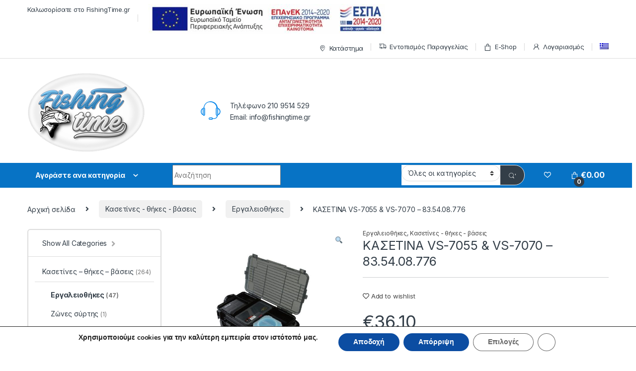

--- FILE ---
content_type: text/html; charset=UTF-8
request_url: https://fishingtime.gr/product/%CE%BA%CE%B1%CF%83%CE%B5%CF%84%CE%B9%CE%BD%CE%B1-vs-7055-vs-7070-83-54-08-776/
body_size: 244638
content:
<!DOCTYPE html>
<html lang="el">
<head>
<meta charset="UTF-8">
<meta name="viewport" content="width=device-width, initial-scale=1">
<link rel="profile" href="http://gmpg.org/xfn/11">
<link rel="pingback" href="https://fishingtime.gr/xmlrpc.php">

				<script>document.documentElement.className = document.documentElement.className + ' yes-js js_active js'</script>
				<title>ΚΑΣΕΤΙΝΑ VS-7055 &#038; VS-7070 &#8211; 83.54.08.776 &#8211; FishingTime.gr</title>
<meta name='robots' content='max-image-preview:large' />
<link rel="alternate" hreflang="el" href="https://fishingtime.gr/product/%ce%ba%ce%b1%cf%83%ce%b5%cf%84%ce%b9%ce%bd%ce%b1-vs-7055-vs-7070-83-54-08-776/" />
<link rel="alternate" hreflang="x-default" href="https://fishingtime.gr/product/%ce%ba%ce%b1%cf%83%ce%b5%cf%84%ce%b9%ce%bd%ce%b1-vs-7055-vs-7070-83-54-08-776/" />
<link rel='dns-prefetch' href='//fonts.googleapis.com' />
<link rel="alternate" type="application/rss+xml" title="Ροή RSS &raquo; FishingTime.gr" href="https://fishingtime.gr/feed/" />
<link rel="alternate" type="application/rss+xml" title="Ροή Σχολίων &raquo; FishingTime.gr" href="https://fishingtime.gr/comments/feed/" />
<script type="text/javascript">
/* <![CDATA[ */
window._wpemojiSettings = {"baseUrl":"https:\/\/s.w.org\/images\/core\/emoji\/14.0.0\/72x72\/","ext":".png","svgUrl":"https:\/\/s.w.org\/images\/core\/emoji\/14.0.0\/svg\/","svgExt":".svg","source":{"concatemoji":"https:\/\/fishingtime.gr\/wp-includes\/js\/wp-emoji-release.min.js?ver=6.4.7"}};
/*! This file is auto-generated */
!function(i,n){var o,s,e;function c(e){try{var t={supportTests:e,timestamp:(new Date).valueOf()};sessionStorage.setItem(o,JSON.stringify(t))}catch(e){}}function p(e,t,n){e.clearRect(0,0,e.canvas.width,e.canvas.height),e.fillText(t,0,0);var t=new Uint32Array(e.getImageData(0,0,e.canvas.width,e.canvas.height).data),r=(e.clearRect(0,0,e.canvas.width,e.canvas.height),e.fillText(n,0,0),new Uint32Array(e.getImageData(0,0,e.canvas.width,e.canvas.height).data));return t.every(function(e,t){return e===r[t]})}function u(e,t,n){switch(t){case"flag":return n(e,"\ud83c\udff3\ufe0f\u200d\u26a7\ufe0f","\ud83c\udff3\ufe0f\u200b\u26a7\ufe0f")?!1:!n(e,"\ud83c\uddfa\ud83c\uddf3","\ud83c\uddfa\u200b\ud83c\uddf3")&&!n(e,"\ud83c\udff4\udb40\udc67\udb40\udc62\udb40\udc65\udb40\udc6e\udb40\udc67\udb40\udc7f","\ud83c\udff4\u200b\udb40\udc67\u200b\udb40\udc62\u200b\udb40\udc65\u200b\udb40\udc6e\u200b\udb40\udc67\u200b\udb40\udc7f");case"emoji":return!n(e,"\ud83e\udef1\ud83c\udffb\u200d\ud83e\udef2\ud83c\udfff","\ud83e\udef1\ud83c\udffb\u200b\ud83e\udef2\ud83c\udfff")}return!1}function f(e,t,n){var r="undefined"!=typeof WorkerGlobalScope&&self instanceof WorkerGlobalScope?new OffscreenCanvas(300,150):i.createElement("canvas"),a=r.getContext("2d",{willReadFrequently:!0}),o=(a.textBaseline="top",a.font="600 32px Arial",{});return e.forEach(function(e){o[e]=t(a,e,n)}),o}function t(e){var t=i.createElement("script");t.src=e,t.defer=!0,i.head.appendChild(t)}"undefined"!=typeof Promise&&(o="wpEmojiSettingsSupports",s=["flag","emoji"],n.supports={everything:!0,everythingExceptFlag:!0},e=new Promise(function(e){i.addEventListener("DOMContentLoaded",e,{once:!0})}),new Promise(function(t){var n=function(){try{var e=JSON.parse(sessionStorage.getItem(o));if("object"==typeof e&&"number"==typeof e.timestamp&&(new Date).valueOf()<e.timestamp+604800&&"object"==typeof e.supportTests)return e.supportTests}catch(e){}return null}();if(!n){if("undefined"!=typeof Worker&&"undefined"!=typeof OffscreenCanvas&&"undefined"!=typeof URL&&URL.createObjectURL&&"undefined"!=typeof Blob)try{var e="postMessage("+f.toString()+"("+[JSON.stringify(s),u.toString(),p.toString()].join(",")+"));",r=new Blob([e],{type:"text/javascript"}),a=new Worker(URL.createObjectURL(r),{name:"wpTestEmojiSupports"});return void(a.onmessage=function(e){c(n=e.data),a.terminate(),t(n)})}catch(e){}c(n=f(s,u,p))}t(n)}).then(function(e){for(var t in e)n.supports[t]=e[t],n.supports.everything=n.supports.everything&&n.supports[t],"flag"!==t&&(n.supports.everythingExceptFlag=n.supports.everythingExceptFlag&&n.supports[t]);n.supports.everythingExceptFlag=n.supports.everythingExceptFlag&&!n.supports.flag,n.DOMReady=!1,n.readyCallback=function(){n.DOMReady=!0}}).then(function(){return e}).then(function(){var e;n.supports.everything||(n.readyCallback(),(e=n.source||{}).concatemoji?t(e.concatemoji):e.wpemoji&&e.twemoji&&(t(e.twemoji),t(e.wpemoji)))}))}((window,document),window._wpemojiSettings);
/* ]]> */
</script>
<link rel='stylesheet' id='berocket_mm_quantity_style-css' href='https://fishingtime.gr/wp-content/plugins/minmax-quantity-for-woocommerce/css/shop.css?ver=1.3.2.3' type='text/css' media='all' />
<style id='wp-emoji-styles-inline-css' type='text/css'>

	img.wp-smiley, img.emoji {
		display: inline !important;
		border: none !important;
		box-shadow: none !important;
		height: 1em !important;
		width: 1em !important;
		margin: 0 0.07em !important;
		vertical-align: -0.1em !important;
		background: none !important;
		padding: 0 !important;
	}
</style>
<link rel='stylesheet' id='wp-block-library-css' href='https://fishingtime.gr/wp-includes/css/dist/block-library/style.min.css?ver=6.4.7' type='text/css' media='all' />
<link rel='stylesheet' id='wc-block-vendors-style-css' href='https://fishingtime.gr/wp-content/plugins/woocommerce/packages/woocommerce-blocks/build/vendors-style.css?ver=5.1.0' type='text/css' media='all' />
<link rel='stylesheet' id='wc-block-style-css' href='https://fishingtime.gr/wp-content/plugins/woocommerce/packages/woocommerce-blocks/build/style.css?ver=5.1.0' type='text/css' media='all' />
<style id='classic-theme-styles-inline-css' type='text/css'>
/*! This file is auto-generated */
.wp-block-button__link{color:#fff;background-color:#32373c;border-radius:9999px;box-shadow:none;text-decoration:none;padding:calc(.667em + 2px) calc(1.333em + 2px);font-size:1.125em}.wp-block-file__button{background:#32373c;color:#fff;text-decoration:none}
</style>
<style id='global-styles-inline-css' type='text/css'>
body{--wp--preset--color--black: #000000;--wp--preset--color--cyan-bluish-gray: #abb8c3;--wp--preset--color--white: #ffffff;--wp--preset--color--pale-pink: #f78da7;--wp--preset--color--vivid-red: #cf2e2e;--wp--preset--color--luminous-vivid-orange: #ff6900;--wp--preset--color--luminous-vivid-amber: #fcb900;--wp--preset--color--light-green-cyan: #7bdcb5;--wp--preset--color--vivid-green-cyan: #00d084;--wp--preset--color--pale-cyan-blue: #8ed1fc;--wp--preset--color--vivid-cyan-blue: #0693e3;--wp--preset--color--vivid-purple: #9b51e0;--wp--preset--gradient--vivid-cyan-blue-to-vivid-purple: linear-gradient(135deg,rgba(6,147,227,1) 0%,rgb(155,81,224) 100%);--wp--preset--gradient--light-green-cyan-to-vivid-green-cyan: linear-gradient(135deg,rgb(122,220,180) 0%,rgb(0,208,130) 100%);--wp--preset--gradient--luminous-vivid-amber-to-luminous-vivid-orange: linear-gradient(135deg,rgba(252,185,0,1) 0%,rgba(255,105,0,1) 100%);--wp--preset--gradient--luminous-vivid-orange-to-vivid-red: linear-gradient(135deg,rgba(255,105,0,1) 0%,rgb(207,46,46) 100%);--wp--preset--gradient--very-light-gray-to-cyan-bluish-gray: linear-gradient(135deg,rgb(238,238,238) 0%,rgb(169,184,195) 100%);--wp--preset--gradient--cool-to-warm-spectrum: linear-gradient(135deg,rgb(74,234,220) 0%,rgb(151,120,209) 20%,rgb(207,42,186) 40%,rgb(238,44,130) 60%,rgb(251,105,98) 80%,rgb(254,248,76) 100%);--wp--preset--gradient--blush-light-purple: linear-gradient(135deg,rgb(255,206,236) 0%,rgb(152,150,240) 100%);--wp--preset--gradient--blush-bordeaux: linear-gradient(135deg,rgb(254,205,165) 0%,rgb(254,45,45) 50%,rgb(107,0,62) 100%);--wp--preset--gradient--luminous-dusk: linear-gradient(135deg,rgb(255,203,112) 0%,rgb(199,81,192) 50%,rgb(65,88,208) 100%);--wp--preset--gradient--pale-ocean: linear-gradient(135deg,rgb(255,245,203) 0%,rgb(182,227,212) 50%,rgb(51,167,181) 100%);--wp--preset--gradient--electric-grass: linear-gradient(135deg,rgb(202,248,128) 0%,rgb(113,206,126) 100%);--wp--preset--gradient--midnight: linear-gradient(135deg,rgb(2,3,129) 0%,rgb(40,116,252) 100%);--wp--preset--font-size--small: 13px;--wp--preset--font-size--medium: 20px;--wp--preset--font-size--large: 36px;--wp--preset--font-size--x-large: 42px;--wp--preset--spacing--20: 0.44rem;--wp--preset--spacing--30: 0.67rem;--wp--preset--spacing--40: 1rem;--wp--preset--spacing--50: 1.5rem;--wp--preset--spacing--60: 2.25rem;--wp--preset--spacing--70: 3.38rem;--wp--preset--spacing--80: 5.06rem;--wp--preset--shadow--natural: 6px 6px 9px rgba(0, 0, 0, 0.2);--wp--preset--shadow--deep: 12px 12px 50px rgba(0, 0, 0, 0.4);--wp--preset--shadow--sharp: 6px 6px 0px rgba(0, 0, 0, 0.2);--wp--preset--shadow--outlined: 6px 6px 0px -3px rgba(255, 255, 255, 1), 6px 6px rgba(0, 0, 0, 1);--wp--preset--shadow--crisp: 6px 6px 0px rgba(0, 0, 0, 1);}:where(.is-layout-flex){gap: 0.5em;}:where(.is-layout-grid){gap: 0.5em;}body .is-layout-flow > .alignleft{float: left;margin-inline-start: 0;margin-inline-end: 2em;}body .is-layout-flow > .alignright{float: right;margin-inline-start: 2em;margin-inline-end: 0;}body .is-layout-flow > .aligncenter{margin-left: auto !important;margin-right: auto !important;}body .is-layout-constrained > .alignleft{float: left;margin-inline-start: 0;margin-inline-end: 2em;}body .is-layout-constrained > .alignright{float: right;margin-inline-start: 2em;margin-inline-end: 0;}body .is-layout-constrained > .aligncenter{margin-left: auto !important;margin-right: auto !important;}body .is-layout-constrained > :where(:not(.alignleft):not(.alignright):not(.alignfull)){max-width: var(--wp--style--global--content-size);margin-left: auto !important;margin-right: auto !important;}body .is-layout-constrained > .alignwide{max-width: var(--wp--style--global--wide-size);}body .is-layout-flex{display: flex;}body .is-layout-flex{flex-wrap: wrap;align-items: center;}body .is-layout-flex > *{margin: 0;}body .is-layout-grid{display: grid;}body .is-layout-grid > *{margin: 0;}:where(.wp-block-columns.is-layout-flex){gap: 2em;}:where(.wp-block-columns.is-layout-grid){gap: 2em;}:where(.wp-block-post-template.is-layout-flex){gap: 1.25em;}:where(.wp-block-post-template.is-layout-grid){gap: 1.25em;}.has-black-color{color: var(--wp--preset--color--black) !important;}.has-cyan-bluish-gray-color{color: var(--wp--preset--color--cyan-bluish-gray) !important;}.has-white-color{color: var(--wp--preset--color--white) !important;}.has-pale-pink-color{color: var(--wp--preset--color--pale-pink) !important;}.has-vivid-red-color{color: var(--wp--preset--color--vivid-red) !important;}.has-luminous-vivid-orange-color{color: var(--wp--preset--color--luminous-vivid-orange) !important;}.has-luminous-vivid-amber-color{color: var(--wp--preset--color--luminous-vivid-amber) !important;}.has-light-green-cyan-color{color: var(--wp--preset--color--light-green-cyan) !important;}.has-vivid-green-cyan-color{color: var(--wp--preset--color--vivid-green-cyan) !important;}.has-pale-cyan-blue-color{color: var(--wp--preset--color--pale-cyan-blue) !important;}.has-vivid-cyan-blue-color{color: var(--wp--preset--color--vivid-cyan-blue) !important;}.has-vivid-purple-color{color: var(--wp--preset--color--vivid-purple) !important;}.has-black-background-color{background-color: var(--wp--preset--color--black) !important;}.has-cyan-bluish-gray-background-color{background-color: var(--wp--preset--color--cyan-bluish-gray) !important;}.has-white-background-color{background-color: var(--wp--preset--color--white) !important;}.has-pale-pink-background-color{background-color: var(--wp--preset--color--pale-pink) !important;}.has-vivid-red-background-color{background-color: var(--wp--preset--color--vivid-red) !important;}.has-luminous-vivid-orange-background-color{background-color: var(--wp--preset--color--luminous-vivid-orange) !important;}.has-luminous-vivid-amber-background-color{background-color: var(--wp--preset--color--luminous-vivid-amber) !important;}.has-light-green-cyan-background-color{background-color: var(--wp--preset--color--light-green-cyan) !important;}.has-vivid-green-cyan-background-color{background-color: var(--wp--preset--color--vivid-green-cyan) !important;}.has-pale-cyan-blue-background-color{background-color: var(--wp--preset--color--pale-cyan-blue) !important;}.has-vivid-cyan-blue-background-color{background-color: var(--wp--preset--color--vivid-cyan-blue) !important;}.has-vivid-purple-background-color{background-color: var(--wp--preset--color--vivid-purple) !important;}.has-black-border-color{border-color: var(--wp--preset--color--black) !important;}.has-cyan-bluish-gray-border-color{border-color: var(--wp--preset--color--cyan-bluish-gray) !important;}.has-white-border-color{border-color: var(--wp--preset--color--white) !important;}.has-pale-pink-border-color{border-color: var(--wp--preset--color--pale-pink) !important;}.has-vivid-red-border-color{border-color: var(--wp--preset--color--vivid-red) !important;}.has-luminous-vivid-orange-border-color{border-color: var(--wp--preset--color--luminous-vivid-orange) !important;}.has-luminous-vivid-amber-border-color{border-color: var(--wp--preset--color--luminous-vivid-amber) !important;}.has-light-green-cyan-border-color{border-color: var(--wp--preset--color--light-green-cyan) !important;}.has-vivid-green-cyan-border-color{border-color: var(--wp--preset--color--vivid-green-cyan) !important;}.has-pale-cyan-blue-border-color{border-color: var(--wp--preset--color--pale-cyan-blue) !important;}.has-vivid-cyan-blue-border-color{border-color: var(--wp--preset--color--vivid-cyan-blue) !important;}.has-vivid-purple-border-color{border-color: var(--wp--preset--color--vivid-purple) !important;}.has-vivid-cyan-blue-to-vivid-purple-gradient-background{background: var(--wp--preset--gradient--vivid-cyan-blue-to-vivid-purple) !important;}.has-light-green-cyan-to-vivid-green-cyan-gradient-background{background: var(--wp--preset--gradient--light-green-cyan-to-vivid-green-cyan) !important;}.has-luminous-vivid-amber-to-luminous-vivid-orange-gradient-background{background: var(--wp--preset--gradient--luminous-vivid-amber-to-luminous-vivid-orange) !important;}.has-luminous-vivid-orange-to-vivid-red-gradient-background{background: var(--wp--preset--gradient--luminous-vivid-orange-to-vivid-red) !important;}.has-very-light-gray-to-cyan-bluish-gray-gradient-background{background: var(--wp--preset--gradient--very-light-gray-to-cyan-bluish-gray) !important;}.has-cool-to-warm-spectrum-gradient-background{background: var(--wp--preset--gradient--cool-to-warm-spectrum) !important;}.has-blush-light-purple-gradient-background{background: var(--wp--preset--gradient--blush-light-purple) !important;}.has-blush-bordeaux-gradient-background{background: var(--wp--preset--gradient--blush-bordeaux) !important;}.has-luminous-dusk-gradient-background{background: var(--wp--preset--gradient--luminous-dusk) !important;}.has-pale-ocean-gradient-background{background: var(--wp--preset--gradient--pale-ocean) !important;}.has-electric-grass-gradient-background{background: var(--wp--preset--gradient--electric-grass) !important;}.has-midnight-gradient-background{background: var(--wp--preset--gradient--midnight) !important;}.has-small-font-size{font-size: var(--wp--preset--font-size--small) !important;}.has-medium-font-size{font-size: var(--wp--preset--font-size--medium) !important;}.has-large-font-size{font-size: var(--wp--preset--font-size--large) !important;}.has-x-large-font-size{font-size: var(--wp--preset--font-size--x-large) !important;}
.wp-block-navigation a:where(:not(.wp-element-button)){color: inherit;}
:where(.wp-block-post-template.is-layout-flex){gap: 1.25em;}:where(.wp-block-post-template.is-layout-grid){gap: 1.25em;}
:where(.wp-block-columns.is-layout-flex){gap: 2em;}:where(.wp-block-columns.is-layout-grid){gap: 2em;}
.wp-block-pullquote{font-size: 1.5em;line-height: 1.6;}
</style>
<link rel='stylesheet' id='wpml-blocks-css' href='https://fishingtime.gr/wp-content/plugins/sitepress-multilingual-cms/dist/css/blocks/styles.css?ver=4.6.9' type='text/css' media='all' />
<style id='extendify-utilities-inline-css' type='text/css'>
.ext-absolute{position:absolute!important}.ext-relative{position:relative!important}.ext-top-base{top:var(--wp--style--block-gap,1.75rem)!important}.ext-top-lg{top:var(--extendify--spacing--large)!important}.ext--top-base{top:calc(var(--wp--style--block-gap, 1.75rem)*-1)!important}.ext--top-lg{top:calc(var(--extendify--spacing--large)*-1)!important}.ext-right-base{right:var(--wp--style--block-gap,1.75rem)!important}.ext-right-lg{right:var(--extendify--spacing--large)!important}.ext--right-base{right:calc(var(--wp--style--block-gap, 1.75rem)*-1)!important}.ext--right-lg{right:calc(var(--extendify--spacing--large)*-1)!important}.ext-bottom-base{bottom:var(--wp--style--block-gap,1.75rem)!important}.ext-bottom-lg{bottom:var(--extendify--spacing--large)!important}.ext--bottom-base{bottom:calc(var(--wp--style--block-gap, 1.75rem)*-1)!important}.ext--bottom-lg{bottom:calc(var(--extendify--spacing--large)*-1)!important}.ext-left-base{left:var(--wp--style--block-gap,1.75rem)!important}.ext-left-lg{left:var(--extendify--spacing--large)!important}.ext--left-base{left:calc(var(--wp--style--block-gap, 1.75rem)*-1)!important}.ext--left-lg{left:calc(var(--extendify--spacing--large)*-1)!important}.ext-order-1{order:1!important}.ext-order-2{order:2!important}.ext-col-auto{grid-column:auto!important}.ext-col-span-1{grid-column:span 1/span 1!important}.ext-col-span-2{grid-column:span 2/span 2!important}.ext-col-span-3{grid-column:span 3/span 3!important}.ext-col-span-4{grid-column:span 4/span 4!important}.ext-col-span-5{grid-column:span 5/span 5!important}.ext-col-span-6{grid-column:span 6/span 6!important}.ext-col-span-7{grid-column:span 7/span 7!important}.ext-col-span-8{grid-column:span 8/span 8!important}.ext-col-span-9{grid-column:span 9/span 9!important}.ext-col-span-10{grid-column:span 10/span 10!important}.ext-col-span-11{grid-column:span 11/span 11!important}.ext-col-span-12{grid-column:span 12/span 12!important}.ext-col-span-full{grid-column:1/-1!important}.ext-col-start-1{grid-column-start:1!important}.ext-col-start-2{grid-column-start:2!important}.ext-col-start-3{grid-column-start:3!important}.ext-col-start-4{grid-column-start:4!important}.ext-col-start-5{grid-column-start:5!important}.ext-col-start-6{grid-column-start:6!important}.ext-col-start-7{grid-column-start:7!important}.ext-col-start-8{grid-column-start:8!important}.ext-col-start-9{grid-column-start:9!important}.ext-col-start-10{grid-column-start:10!important}.ext-col-start-11{grid-column-start:11!important}.ext-col-start-12{grid-column-start:12!important}.ext-col-start-13{grid-column-start:13!important}.ext-col-start-auto{grid-column-start:auto!important}.ext-col-end-1{grid-column-end:1!important}.ext-col-end-2{grid-column-end:2!important}.ext-col-end-3{grid-column-end:3!important}.ext-col-end-4{grid-column-end:4!important}.ext-col-end-5{grid-column-end:5!important}.ext-col-end-6{grid-column-end:6!important}.ext-col-end-7{grid-column-end:7!important}.ext-col-end-8{grid-column-end:8!important}.ext-col-end-9{grid-column-end:9!important}.ext-col-end-10{grid-column-end:10!important}.ext-col-end-11{grid-column-end:11!important}.ext-col-end-12{grid-column-end:12!important}.ext-col-end-13{grid-column-end:13!important}.ext-col-end-auto{grid-column-end:auto!important}.ext-row-auto{grid-row:auto!important}.ext-row-span-1{grid-row:span 1/span 1!important}.ext-row-span-2{grid-row:span 2/span 2!important}.ext-row-span-3{grid-row:span 3/span 3!important}.ext-row-span-4{grid-row:span 4/span 4!important}.ext-row-span-5{grid-row:span 5/span 5!important}.ext-row-span-6{grid-row:span 6/span 6!important}.ext-row-span-full{grid-row:1/-1!important}.ext-row-start-1{grid-row-start:1!important}.ext-row-start-2{grid-row-start:2!important}.ext-row-start-3{grid-row-start:3!important}.ext-row-start-4{grid-row-start:4!important}.ext-row-start-5{grid-row-start:5!important}.ext-row-start-6{grid-row-start:6!important}.ext-row-start-7{grid-row-start:7!important}.ext-row-start-auto{grid-row-start:auto!important}.ext-row-end-1{grid-row-end:1!important}.ext-row-end-2{grid-row-end:2!important}.ext-row-end-3{grid-row-end:3!important}.ext-row-end-4{grid-row-end:4!important}.ext-row-end-5{grid-row-end:5!important}.ext-row-end-6{grid-row-end:6!important}.ext-row-end-7{grid-row-end:7!important}.ext-row-end-auto{grid-row-end:auto!important}.ext-m-0:not([style*=margin]){margin:0!important}.ext-m-auto:not([style*=margin]){margin:auto!important}.ext-m-base:not([style*=margin]){margin:var(--wp--style--block-gap,1.75rem)!important}.ext-m-lg:not([style*=margin]){margin:var(--extendify--spacing--large)!important}.ext--m-base:not([style*=margin]){margin:calc(var(--wp--style--block-gap, 1.75rem)*-1)!important}.ext--m-lg:not([style*=margin]){margin:calc(var(--extendify--spacing--large)*-1)!important}.ext-mx-0:not([style*=margin]){margin-left:0!important;margin-right:0!important}.ext-mx-auto:not([style*=margin]){margin-left:auto!important;margin-right:auto!important}.ext-mx-base:not([style*=margin]){margin-left:var(--wp--style--block-gap,1.75rem)!important;margin-right:var(--wp--style--block-gap,1.75rem)!important}.ext-mx-lg:not([style*=margin]){margin-left:var(--extendify--spacing--large)!important;margin-right:var(--extendify--spacing--large)!important}.ext--mx-base:not([style*=margin]){margin-left:calc(var(--wp--style--block-gap, 1.75rem)*-1)!important;margin-right:calc(var(--wp--style--block-gap, 1.75rem)*-1)!important}.ext--mx-lg:not([style*=margin]){margin-left:calc(var(--extendify--spacing--large)*-1)!important;margin-right:calc(var(--extendify--spacing--large)*-1)!important}.ext-my-0:not([style*=margin]){margin-bottom:0!important;margin-top:0!important}.ext-my-auto:not([style*=margin]){margin-bottom:auto!important;margin-top:auto!important}.ext-my-base:not([style*=margin]){margin-bottom:var(--wp--style--block-gap,1.75rem)!important;margin-top:var(--wp--style--block-gap,1.75rem)!important}.ext-my-lg:not([style*=margin]){margin-bottom:var(--extendify--spacing--large)!important;margin-top:var(--extendify--spacing--large)!important}.ext--my-base:not([style*=margin]){margin-bottom:calc(var(--wp--style--block-gap, 1.75rem)*-1)!important;margin-top:calc(var(--wp--style--block-gap, 1.75rem)*-1)!important}.ext--my-lg:not([style*=margin]){margin-bottom:calc(var(--extendify--spacing--large)*-1)!important;margin-top:calc(var(--extendify--spacing--large)*-1)!important}.ext-mt-0:not([style*=margin]){margin-top:0!important}.ext-mt-auto:not([style*=margin]){margin-top:auto!important}.ext-mt-base:not([style*=margin]){margin-top:var(--wp--style--block-gap,1.75rem)!important}.ext-mt-lg:not([style*=margin]){margin-top:var(--extendify--spacing--large)!important}.ext--mt-base:not([style*=margin]){margin-top:calc(var(--wp--style--block-gap, 1.75rem)*-1)!important}.ext--mt-lg:not([style*=margin]){margin-top:calc(var(--extendify--spacing--large)*-1)!important}.ext-mr-0:not([style*=margin]){margin-right:0!important}.ext-mr-auto:not([style*=margin]){margin-right:auto!important}.ext-mr-base:not([style*=margin]){margin-right:var(--wp--style--block-gap,1.75rem)!important}.ext-mr-lg:not([style*=margin]){margin-right:var(--extendify--spacing--large)!important}.ext--mr-base:not([style*=margin]){margin-right:calc(var(--wp--style--block-gap, 1.75rem)*-1)!important}.ext--mr-lg:not([style*=margin]){margin-right:calc(var(--extendify--spacing--large)*-1)!important}.ext-mb-0:not([style*=margin]){margin-bottom:0!important}.ext-mb-auto:not([style*=margin]){margin-bottom:auto!important}.ext-mb-base:not([style*=margin]){margin-bottom:var(--wp--style--block-gap,1.75rem)!important}.ext-mb-lg:not([style*=margin]){margin-bottom:var(--extendify--spacing--large)!important}.ext--mb-base:not([style*=margin]){margin-bottom:calc(var(--wp--style--block-gap, 1.75rem)*-1)!important}.ext--mb-lg:not([style*=margin]){margin-bottom:calc(var(--extendify--spacing--large)*-1)!important}.ext-ml-0:not([style*=margin]){margin-left:0!important}.ext-ml-auto:not([style*=margin]){margin-left:auto!important}.ext-ml-base:not([style*=margin]){margin-left:var(--wp--style--block-gap,1.75rem)!important}.ext-ml-lg:not([style*=margin]){margin-left:var(--extendify--spacing--large)!important}.ext--ml-base:not([style*=margin]){margin-left:calc(var(--wp--style--block-gap, 1.75rem)*-1)!important}.ext--ml-lg:not([style*=margin]){margin-left:calc(var(--extendify--spacing--large)*-1)!important}.ext-block{display:block!important}.ext-inline-block{display:inline-block!important}.ext-inline{display:inline!important}.ext-flex{display:flex!important}.ext-inline-flex{display:inline-flex!important}.ext-grid{display:grid!important}.ext-inline-grid{display:inline-grid!important}.ext-hidden{display:none!important}.ext-w-auto{width:auto!important}.ext-w-full{width:100%!important}.ext-max-w-full{max-width:100%!important}.ext-flex-1{flex:1 1 0%!important}.ext-flex-auto{flex:1 1 auto!important}.ext-flex-initial{flex:0 1 auto!important}.ext-flex-none{flex:none!important}.ext-flex-shrink-0{flex-shrink:0!important}.ext-flex-shrink{flex-shrink:1!important}.ext-flex-grow-0{flex-grow:0!important}.ext-flex-grow{flex-grow:1!important}.ext-list-none{list-style-type:none!important}.ext-grid-cols-1{grid-template-columns:repeat(1,minmax(0,1fr))!important}.ext-grid-cols-2{grid-template-columns:repeat(2,minmax(0,1fr))!important}.ext-grid-cols-3{grid-template-columns:repeat(3,minmax(0,1fr))!important}.ext-grid-cols-4{grid-template-columns:repeat(4,minmax(0,1fr))!important}.ext-grid-cols-5{grid-template-columns:repeat(5,minmax(0,1fr))!important}.ext-grid-cols-6{grid-template-columns:repeat(6,minmax(0,1fr))!important}.ext-grid-cols-7{grid-template-columns:repeat(7,minmax(0,1fr))!important}.ext-grid-cols-8{grid-template-columns:repeat(8,minmax(0,1fr))!important}.ext-grid-cols-9{grid-template-columns:repeat(9,minmax(0,1fr))!important}.ext-grid-cols-10{grid-template-columns:repeat(10,minmax(0,1fr))!important}.ext-grid-cols-11{grid-template-columns:repeat(11,minmax(0,1fr))!important}.ext-grid-cols-12{grid-template-columns:repeat(12,minmax(0,1fr))!important}.ext-grid-cols-none{grid-template-columns:none!important}.ext-grid-rows-1{grid-template-rows:repeat(1,minmax(0,1fr))!important}.ext-grid-rows-2{grid-template-rows:repeat(2,minmax(0,1fr))!important}.ext-grid-rows-3{grid-template-rows:repeat(3,minmax(0,1fr))!important}.ext-grid-rows-4{grid-template-rows:repeat(4,minmax(0,1fr))!important}.ext-grid-rows-5{grid-template-rows:repeat(5,minmax(0,1fr))!important}.ext-grid-rows-6{grid-template-rows:repeat(6,minmax(0,1fr))!important}.ext-grid-rows-none{grid-template-rows:none!important}.ext-flex-row{flex-direction:row!important}.ext-flex-row-reverse{flex-direction:row-reverse!important}.ext-flex-col{flex-direction:column!important}.ext-flex-col-reverse{flex-direction:column-reverse!important}.ext-flex-wrap{flex-wrap:wrap!important}.ext-flex-wrap-reverse{flex-wrap:wrap-reverse!important}.ext-flex-nowrap{flex-wrap:nowrap!important}.ext-items-start{align-items:flex-start!important}.ext-items-end{align-items:flex-end!important}.ext-items-center{align-items:center!important}.ext-items-baseline{align-items:baseline!important}.ext-items-stretch{align-items:stretch!important}.ext-justify-start{justify-content:flex-start!important}.ext-justify-end{justify-content:flex-end!important}.ext-justify-center{justify-content:center!important}.ext-justify-between{justify-content:space-between!important}.ext-justify-around{justify-content:space-around!important}.ext-justify-evenly{justify-content:space-evenly!important}.ext-justify-items-start{justify-items:start!important}.ext-justify-items-end{justify-items:end!important}.ext-justify-items-center{justify-items:center!important}.ext-justify-items-stretch{justify-items:stretch!important}.ext-gap-0{gap:0!important}.ext-gap-base{gap:var(--wp--style--block-gap,1.75rem)!important}.ext-gap-lg{gap:var(--extendify--spacing--large)!important}.ext-gap-x-0{-moz-column-gap:0!important;column-gap:0!important}.ext-gap-x-base{-moz-column-gap:var(--wp--style--block-gap,1.75rem)!important;column-gap:var(--wp--style--block-gap,1.75rem)!important}.ext-gap-x-lg{-moz-column-gap:var(--extendify--spacing--large)!important;column-gap:var(--extendify--spacing--large)!important}.ext-gap-y-0{row-gap:0!important}.ext-gap-y-base{row-gap:var(--wp--style--block-gap,1.75rem)!important}.ext-gap-y-lg{row-gap:var(--extendify--spacing--large)!important}.ext-justify-self-auto{justify-self:auto!important}.ext-justify-self-start{justify-self:start!important}.ext-justify-self-end{justify-self:end!important}.ext-justify-self-center{justify-self:center!important}.ext-justify-self-stretch{justify-self:stretch!important}.ext-rounded-none{border-radius:0!important}.ext-rounded-full{border-radius:9999px!important}.ext-rounded-t-none{border-top-left-radius:0!important;border-top-right-radius:0!important}.ext-rounded-t-full{border-top-left-radius:9999px!important;border-top-right-radius:9999px!important}.ext-rounded-r-none{border-bottom-right-radius:0!important;border-top-right-radius:0!important}.ext-rounded-r-full{border-bottom-right-radius:9999px!important;border-top-right-radius:9999px!important}.ext-rounded-b-none{border-bottom-left-radius:0!important;border-bottom-right-radius:0!important}.ext-rounded-b-full{border-bottom-left-radius:9999px!important;border-bottom-right-radius:9999px!important}.ext-rounded-l-none{border-bottom-left-radius:0!important;border-top-left-radius:0!important}.ext-rounded-l-full{border-bottom-left-radius:9999px!important;border-top-left-radius:9999px!important}.ext-rounded-tl-none{border-top-left-radius:0!important}.ext-rounded-tl-full{border-top-left-radius:9999px!important}.ext-rounded-tr-none{border-top-right-radius:0!important}.ext-rounded-tr-full{border-top-right-radius:9999px!important}.ext-rounded-br-none{border-bottom-right-radius:0!important}.ext-rounded-br-full{border-bottom-right-radius:9999px!important}.ext-rounded-bl-none{border-bottom-left-radius:0!important}.ext-rounded-bl-full{border-bottom-left-radius:9999px!important}.ext-border-0{border-width:0!important}.ext-border-t-0{border-top-width:0!important}.ext-border-r-0{border-right-width:0!important}.ext-border-b-0{border-bottom-width:0!important}.ext-border-l-0{border-left-width:0!important}.ext-p-0:not([style*=padding]){padding:0!important}.ext-p-base:not([style*=padding]){padding:var(--wp--style--block-gap,1.75rem)!important}.ext-p-lg:not([style*=padding]){padding:var(--extendify--spacing--large)!important}.ext-px-0:not([style*=padding]){padding-left:0!important;padding-right:0!important}.ext-px-base:not([style*=padding]){padding-left:var(--wp--style--block-gap,1.75rem)!important;padding-right:var(--wp--style--block-gap,1.75rem)!important}.ext-px-lg:not([style*=padding]){padding-left:var(--extendify--spacing--large)!important;padding-right:var(--extendify--spacing--large)!important}.ext-py-0:not([style*=padding]){padding-bottom:0!important;padding-top:0!important}.ext-py-base:not([style*=padding]){padding-bottom:var(--wp--style--block-gap,1.75rem)!important;padding-top:var(--wp--style--block-gap,1.75rem)!important}.ext-py-lg:not([style*=padding]){padding-bottom:var(--extendify--spacing--large)!important;padding-top:var(--extendify--spacing--large)!important}.ext-pt-0:not([style*=padding]){padding-top:0!important}.ext-pt-base:not([style*=padding]){padding-top:var(--wp--style--block-gap,1.75rem)!important}.ext-pt-lg:not([style*=padding]){padding-top:var(--extendify--spacing--large)!important}.ext-pr-0:not([style*=padding]){padding-right:0!important}.ext-pr-base:not([style*=padding]){padding-right:var(--wp--style--block-gap,1.75rem)!important}.ext-pr-lg:not([style*=padding]){padding-right:var(--extendify--spacing--large)!important}.ext-pb-0:not([style*=padding]){padding-bottom:0!important}.ext-pb-base:not([style*=padding]){padding-bottom:var(--wp--style--block-gap,1.75rem)!important}.ext-pb-lg:not([style*=padding]){padding-bottom:var(--extendify--spacing--large)!important}.ext-pl-0:not([style*=padding]){padding-left:0!important}.ext-pl-base:not([style*=padding]){padding-left:var(--wp--style--block-gap,1.75rem)!important}.ext-pl-lg:not([style*=padding]){padding-left:var(--extendify--spacing--large)!important}.ext-text-left{text-align:left!important}.ext-text-center{text-align:center!important}.ext-text-right{text-align:right!important}.ext-leading-none{line-height:1!important}.ext-leading-tight{line-height:1.25!important}.ext-leading-snug{line-height:1.375!important}.ext-leading-normal{line-height:1.5!important}.ext-leading-relaxed{line-height:1.625!important}.ext-leading-loose{line-height:2!important}.clip-path--rhombus img{-webkit-clip-path:polygon(15% 6%,80% 29%,84% 93%,23% 69%);clip-path:polygon(15% 6%,80% 29%,84% 93%,23% 69%)}.clip-path--diamond img{-webkit-clip-path:polygon(5% 29%,60% 2%,91% 64%,36% 89%);clip-path:polygon(5% 29%,60% 2%,91% 64%,36% 89%)}.clip-path--rhombus-alt img{-webkit-clip-path:polygon(14% 9%,85% 24%,91% 89%,19% 76%);clip-path:polygon(14% 9%,85% 24%,91% 89%,19% 76%)}.wp-block-columns[class*=fullwidth-cols]{margin-bottom:unset}.wp-block-column.editor\:pointer-events-none{margin-bottom:0!important;margin-top:0!important}.is-root-container.block-editor-block-list__layout>[data-align=full]:not(:first-of-type)>.wp-block-column.editor\:pointer-events-none,.is-root-container.block-editor-block-list__layout>[data-align=wide]>.wp-block-column.editor\:pointer-events-none{margin-top:calc(var(--wp--style--block-gap, 28px)*-1)!important}.ext .wp-block-columns .wp-block-column[style*=padding]{padding-left:0!important;padding-right:0!important}.ext .wp-block-columns+.wp-block-columns:not([class*=mt-]):not([class*=my-]):not([style*=margin]){margin-top:0!important}[class*=fullwidth-cols] .wp-block-column:first-child,[class*=fullwidth-cols] .wp-block-group:first-child{margin-top:0}[class*=fullwidth-cols] .wp-block-column:last-child,[class*=fullwidth-cols] .wp-block-group:last-child{margin-bottom:0}[class*=fullwidth-cols] .wp-block-column:first-child>*,[class*=fullwidth-cols] .wp-block-column>:first-child{margin-top:0}.ext .is-not-stacked-on-mobile .wp-block-column,[class*=fullwidth-cols] .wp-block-column>:last-child{margin-bottom:0}.wp-block-columns[class*=fullwidth-cols]:not(.is-not-stacked-on-mobile)>.wp-block-column:not(:last-child){margin-bottom:var(--wp--style--block-gap,1.75rem)}@media (min-width:782px){.wp-block-columns[class*=fullwidth-cols]:not(.is-not-stacked-on-mobile)>.wp-block-column:not(:last-child){margin-bottom:0}}.wp-block-columns[class*=fullwidth-cols].is-not-stacked-on-mobile>.wp-block-column{margin-bottom:0!important}@media (min-width:600px) and (max-width:781px){.wp-block-columns[class*=fullwidth-cols]:not(.is-not-stacked-on-mobile)>.wp-block-column:nth-child(2n){margin-left:var(--wp--style--block-gap,2em)}}@media (max-width:781px){.tablet\:fullwidth-cols.wp-block-columns:not(.is-not-stacked-on-mobile){flex-wrap:wrap}.tablet\:fullwidth-cols.wp-block-columns:not(.is-not-stacked-on-mobile)>.wp-block-column,.tablet\:fullwidth-cols.wp-block-columns:not(.is-not-stacked-on-mobile)>.wp-block-column:not([style*=margin]){margin-left:0!important}.tablet\:fullwidth-cols.wp-block-columns:not(.is-not-stacked-on-mobile)>.wp-block-column{flex-basis:100%!important}}@media (max-width:1079px){.desktop\:fullwidth-cols.wp-block-columns:not(.is-not-stacked-on-mobile){flex-wrap:wrap}.desktop\:fullwidth-cols.wp-block-columns:not(.is-not-stacked-on-mobile)>.wp-block-column,.desktop\:fullwidth-cols.wp-block-columns:not(.is-not-stacked-on-mobile)>.wp-block-column:not([style*=margin]){margin-left:0!important}.desktop\:fullwidth-cols.wp-block-columns:not(.is-not-stacked-on-mobile)>.wp-block-column{flex-basis:100%!important}.desktop\:fullwidth-cols.wp-block-columns:not(.is-not-stacked-on-mobile)>.wp-block-column:not(:last-child){margin-bottom:var(--wp--style--block-gap,1.75rem)!important}}.direction-rtl{direction:rtl}.direction-ltr{direction:ltr}.is-style-inline-list{padding-left:0!important}.is-style-inline-list li{list-style-type:none!important}@media (min-width:782px){.is-style-inline-list li{display:inline!important;margin-right:var(--wp--style--block-gap,1.75rem)!important}}@media (min-width:782px){.is-style-inline-list li:first-child{margin-left:0!important}}@media (min-width:782px){.is-style-inline-list li:last-child{margin-right:0!important}}.bring-to-front{position:relative;z-index:10}.text-stroke{-webkit-text-stroke-color:var(--wp--preset--color--background)}.text-stroke,.text-stroke--primary{-webkit-text-stroke-width:var(
        --wp--custom--typography--text-stroke-width,2px
    )}.text-stroke--primary{-webkit-text-stroke-color:var(--wp--preset--color--primary)}.text-stroke--secondary{-webkit-text-stroke-width:var(
        --wp--custom--typography--text-stroke-width,2px
    );-webkit-text-stroke-color:var(--wp--preset--color--secondary)}.editor\:no-caption .block-editor-rich-text__editable{display:none!important}.editor\:no-inserter .wp-block-column:not(.is-selected)>.block-list-appender,.editor\:no-inserter .wp-block-cover__inner-container>.block-list-appender,.editor\:no-inserter .wp-block-group__inner-container>.block-list-appender,.editor\:no-inserter>.block-list-appender{display:none}.editor\:no-resize .components-resizable-box__handle,.editor\:no-resize .components-resizable-box__handle:after,.editor\:no-resize .components-resizable-box__side-handle:before{display:none;pointer-events:none}.editor\:no-resize .components-resizable-box__container{display:block}.editor\:pointer-events-none{pointer-events:none}.is-style-angled{justify-content:flex-end}.ext .is-style-angled>[class*=_inner-container],.is-style-angled{align-items:center}.is-style-angled .wp-block-cover__image-background,.is-style-angled .wp-block-cover__video-background{-webkit-clip-path:polygon(0 0,30% 0,50% 100%,0 100%);clip-path:polygon(0 0,30% 0,50% 100%,0 100%);z-index:1}@media (min-width:782px){.is-style-angled .wp-block-cover__image-background,.is-style-angled .wp-block-cover__video-background{-webkit-clip-path:polygon(0 0,55% 0,65% 100%,0 100%);clip-path:polygon(0 0,55% 0,65% 100%,0 100%)}}.has-foreground-color{color:var(--wp--preset--color--foreground,#000)!important}.has-foreground-background-color{background-color:var(--wp--preset--color--foreground,#000)!important}.has-background-color{color:var(--wp--preset--color--background,#fff)!important}.has-background-background-color{background-color:var(--wp--preset--color--background,#fff)!important}.has-primary-color{color:var(--wp--preset--color--primary,#4b5563)!important}.has-primary-background-color{background-color:var(--wp--preset--color--primary,#4b5563)!important}.has-secondary-color{color:var(--wp--preset--color--secondary,#9ca3af)!important}.has-secondary-background-color{background-color:var(--wp--preset--color--secondary,#9ca3af)!important}.ext.has-text-color h1,.ext.has-text-color h2,.ext.has-text-color h3,.ext.has-text-color h4,.ext.has-text-color h5,.ext.has-text-color h6,.ext.has-text-color p{color:currentColor}.has-white-color{color:var(--wp--preset--color--white,#fff)!important}.has-black-color{color:var(--wp--preset--color--black,#000)!important}.has-ext-foreground-background-color{background-color:var(
        --wp--preset--color--foreground,var(--wp--preset--color--black,#000)
    )!important}.has-ext-primary-background-color{background-color:var(
        --wp--preset--color--primary,var(--wp--preset--color--cyan-bluish-gray,#000)
    )!important}.wp-block-button__link.has-black-background-color{border-color:var(--wp--preset--color--black,#000)}.wp-block-button__link.has-white-background-color{border-color:var(--wp--preset--color--white,#fff)}.has-ext-small-font-size{font-size:var(--wp--preset--font-size--ext-small)!important}.has-ext-medium-font-size{font-size:var(--wp--preset--font-size--ext-medium)!important}.has-ext-large-font-size{font-size:var(--wp--preset--font-size--ext-large)!important;line-height:1.2}.has-ext-x-large-font-size{font-size:var(--wp--preset--font-size--ext-x-large)!important;line-height:1}.has-ext-xx-large-font-size{font-size:var(--wp--preset--font-size--ext-xx-large)!important;line-height:1}.has-ext-x-large-font-size:not([style*=line-height]),.has-ext-xx-large-font-size:not([style*=line-height]){line-height:1.1}.ext .wp-block-group>*{margin-bottom:0;margin-top:0}.ext .wp-block-group>*+*{margin-bottom:0}.ext .wp-block-group>*+*,.ext h2{margin-top:var(--wp--style--block-gap,1.75rem)}.ext h2{margin-bottom:var(--wp--style--block-gap,1.75rem)}.has-ext-x-large-font-size+h3,.has-ext-x-large-font-size+p{margin-top:.5rem}.ext .wp-block-buttons>.wp-block-button.wp-block-button__width-25{min-width:12rem;width:calc(25% - var(--wp--style--block-gap, .5em)*.75)}.ext .ext-grid>[class*=_inner-container]{display:grid}.ext>[class*=_inner-container]>.ext-grid:not([class*=columns]),.ext>[class*=_inner-container]>.wp-block>.ext-grid:not([class*=columns]){display:initial!important}.ext .ext-grid-cols-1>[class*=_inner-container]{grid-template-columns:repeat(1,minmax(0,1fr))!important}.ext .ext-grid-cols-2>[class*=_inner-container]{grid-template-columns:repeat(2,minmax(0,1fr))!important}.ext .ext-grid-cols-3>[class*=_inner-container]{grid-template-columns:repeat(3,minmax(0,1fr))!important}.ext .ext-grid-cols-4>[class*=_inner-container]{grid-template-columns:repeat(4,minmax(0,1fr))!important}.ext .ext-grid-cols-5>[class*=_inner-container]{grid-template-columns:repeat(5,minmax(0,1fr))!important}.ext .ext-grid-cols-6>[class*=_inner-container]{grid-template-columns:repeat(6,minmax(0,1fr))!important}.ext .ext-grid-cols-7>[class*=_inner-container]{grid-template-columns:repeat(7,minmax(0,1fr))!important}.ext .ext-grid-cols-8>[class*=_inner-container]{grid-template-columns:repeat(8,minmax(0,1fr))!important}.ext .ext-grid-cols-9>[class*=_inner-container]{grid-template-columns:repeat(9,minmax(0,1fr))!important}.ext .ext-grid-cols-10>[class*=_inner-container]{grid-template-columns:repeat(10,minmax(0,1fr))!important}.ext .ext-grid-cols-11>[class*=_inner-container]{grid-template-columns:repeat(11,minmax(0,1fr))!important}.ext .ext-grid-cols-12>[class*=_inner-container]{grid-template-columns:repeat(12,minmax(0,1fr))!important}.ext .ext-grid-cols-13>[class*=_inner-container]{grid-template-columns:repeat(13,minmax(0,1fr))!important}.ext .ext-grid-cols-none>[class*=_inner-container]{grid-template-columns:none!important}.ext .ext-grid-rows-1>[class*=_inner-container]{grid-template-rows:repeat(1,minmax(0,1fr))!important}.ext .ext-grid-rows-2>[class*=_inner-container]{grid-template-rows:repeat(2,minmax(0,1fr))!important}.ext .ext-grid-rows-3>[class*=_inner-container]{grid-template-rows:repeat(3,minmax(0,1fr))!important}.ext .ext-grid-rows-4>[class*=_inner-container]{grid-template-rows:repeat(4,minmax(0,1fr))!important}.ext .ext-grid-rows-5>[class*=_inner-container]{grid-template-rows:repeat(5,minmax(0,1fr))!important}.ext .ext-grid-rows-6>[class*=_inner-container]{grid-template-rows:repeat(6,minmax(0,1fr))!important}.ext .ext-grid-rows-none>[class*=_inner-container]{grid-template-rows:none!important}.ext .ext-items-start>[class*=_inner-container]{align-items:flex-start!important}.ext .ext-items-end>[class*=_inner-container]{align-items:flex-end!important}.ext .ext-items-center>[class*=_inner-container]{align-items:center!important}.ext .ext-items-baseline>[class*=_inner-container]{align-items:baseline!important}.ext .ext-items-stretch>[class*=_inner-container]{align-items:stretch!important}.ext.wp-block-group>:last-child{margin-bottom:0}.ext .wp-block-group__inner-container{padding:0!important}.ext.has-background{padding-left:var(--wp--style--block-gap,1.75rem);padding-right:var(--wp--style--block-gap,1.75rem)}.ext [class*=inner-container]>.alignwide [class*=inner-container],.ext [class*=inner-container]>[data-align=wide] [class*=inner-container]{max-width:var(--responsive--alignwide-width,120rem)}.ext [class*=inner-container]>.alignwide [class*=inner-container]>*,.ext [class*=inner-container]>[data-align=wide] [class*=inner-container]>*{max-width:100%!important}.ext .wp-block-image{position:relative;text-align:center}.ext .wp-block-image img{display:inline-block;vertical-align:middle}body{--extendify--spacing--large:var(
        --wp--custom--spacing--large,clamp(2em,8vw,8em)
    );--wp--preset--font-size--ext-small:1rem;--wp--preset--font-size--ext-medium:1.125rem;--wp--preset--font-size--ext-large:clamp(1.65rem,3.5vw,2.15rem);--wp--preset--font-size--ext-x-large:clamp(3rem,6vw,4.75rem);--wp--preset--font-size--ext-xx-large:clamp(3.25rem,7.5vw,5.75rem);--wp--preset--color--black:#000;--wp--preset--color--white:#fff}.ext *{box-sizing:border-box}.block-editor-block-preview__content-iframe .ext [data-type="core/spacer"] .components-resizable-box__container{background:transparent!important}.block-editor-block-preview__content-iframe .ext [data-type="core/spacer"] .block-library-spacer__resize-container:before{display:none!important}.ext .wp-block-group__inner-container figure.wp-block-gallery.alignfull{margin-bottom:unset;margin-top:unset}.ext .alignwide{margin-left:auto!important;margin-right:auto!important}.is-root-container.block-editor-block-list__layout>[data-align=full]:not(:first-of-type)>.ext-my-0,.is-root-container.block-editor-block-list__layout>[data-align=wide]>.ext-my-0:not([style*=margin]){margin-top:calc(var(--wp--style--block-gap, 28px)*-1)!important}.block-editor-block-preview__content-iframe .preview\:min-h-50{min-height:50vw!important}.block-editor-block-preview__content-iframe .preview\:min-h-60{min-height:60vw!important}.block-editor-block-preview__content-iframe .preview\:min-h-70{min-height:70vw!important}.block-editor-block-preview__content-iframe .preview\:min-h-80{min-height:80vw!important}.block-editor-block-preview__content-iframe .preview\:min-h-100{min-height:100vw!important}.ext-mr-0.alignfull:not([style*=margin]):not([style*=margin]){margin-right:0!important}.ext-ml-0:not([style*=margin]):not([style*=margin]){margin-left:0!important}.is-root-container .wp-block[data-align=full]>.ext-mx-0:not([style*=margin]):not([style*=margin]){margin-left:calc(var(--wp--custom--spacing--outer, 0)*1)!important;margin-right:calc(var(--wp--custom--spacing--outer, 0)*1)!important;overflow:hidden;width:unset}@media (min-width:782px){.tablet\:ext-absolute{position:absolute!important}.tablet\:ext-relative{position:relative!important}.tablet\:ext-top-base{top:var(--wp--style--block-gap,1.75rem)!important}.tablet\:ext-top-lg{top:var(--extendify--spacing--large)!important}.tablet\:ext--top-base{top:calc(var(--wp--style--block-gap, 1.75rem)*-1)!important}.tablet\:ext--top-lg{top:calc(var(--extendify--spacing--large)*-1)!important}.tablet\:ext-right-base{right:var(--wp--style--block-gap,1.75rem)!important}.tablet\:ext-right-lg{right:var(--extendify--spacing--large)!important}.tablet\:ext--right-base{right:calc(var(--wp--style--block-gap, 1.75rem)*-1)!important}.tablet\:ext--right-lg{right:calc(var(--extendify--spacing--large)*-1)!important}.tablet\:ext-bottom-base{bottom:var(--wp--style--block-gap,1.75rem)!important}.tablet\:ext-bottom-lg{bottom:var(--extendify--spacing--large)!important}.tablet\:ext--bottom-base{bottom:calc(var(--wp--style--block-gap, 1.75rem)*-1)!important}.tablet\:ext--bottom-lg{bottom:calc(var(--extendify--spacing--large)*-1)!important}.tablet\:ext-left-base{left:var(--wp--style--block-gap,1.75rem)!important}.tablet\:ext-left-lg{left:var(--extendify--spacing--large)!important}.tablet\:ext--left-base{left:calc(var(--wp--style--block-gap, 1.75rem)*-1)!important}.tablet\:ext--left-lg{left:calc(var(--extendify--spacing--large)*-1)!important}.tablet\:ext-order-1{order:1!important}.tablet\:ext-order-2{order:2!important}.tablet\:ext-m-0:not([style*=margin]){margin:0!important}.tablet\:ext-m-auto:not([style*=margin]){margin:auto!important}.tablet\:ext-m-base:not([style*=margin]){margin:var(--wp--style--block-gap,1.75rem)!important}.tablet\:ext-m-lg:not([style*=margin]){margin:var(--extendify--spacing--large)!important}.tablet\:ext--m-base:not([style*=margin]){margin:calc(var(--wp--style--block-gap, 1.75rem)*-1)!important}.tablet\:ext--m-lg:not([style*=margin]){margin:calc(var(--extendify--spacing--large)*-1)!important}.tablet\:ext-mx-0:not([style*=margin]){margin-left:0!important;margin-right:0!important}.tablet\:ext-mx-auto:not([style*=margin]){margin-left:auto!important;margin-right:auto!important}.tablet\:ext-mx-base:not([style*=margin]){margin-left:var(--wp--style--block-gap,1.75rem)!important;margin-right:var(--wp--style--block-gap,1.75rem)!important}.tablet\:ext-mx-lg:not([style*=margin]){margin-left:var(--extendify--spacing--large)!important;margin-right:var(--extendify--spacing--large)!important}.tablet\:ext--mx-base:not([style*=margin]){margin-left:calc(var(--wp--style--block-gap, 1.75rem)*-1)!important;margin-right:calc(var(--wp--style--block-gap, 1.75rem)*-1)!important}.tablet\:ext--mx-lg:not([style*=margin]){margin-left:calc(var(--extendify--spacing--large)*-1)!important;margin-right:calc(var(--extendify--spacing--large)*-1)!important}.tablet\:ext-my-0:not([style*=margin]){margin-bottom:0!important;margin-top:0!important}.tablet\:ext-my-auto:not([style*=margin]){margin-bottom:auto!important;margin-top:auto!important}.tablet\:ext-my-base:not([style*=margin]){margin-bottom:var(--wp--style--block-gap,1.75rem)!important;margin-top:var(--wp--style--block-gap,1.75rem)!important}.tablet\:ext-my-lg:not([style*=margin]){margin-bottom:var(--extendify--spacing--large)!important;margin-top:var(--extendify--spacing--large)!important}.tablet\:ext--my-base:not([style*=margin]){margin-bottom:calc(var(--wp--style--block-gap, 1.75rem)*-1)!important;margin-top:calc(var(--wp--style--block-gap, 1.75rem)*-1)!important}.tablet\:ext--my-lg:not([style*=margin]){margin-bottom:calc(var(--extendify--spacing--large)*-1)!important;margin-top:calc(var(--extendify--spacing--large)*-1)!important}.tablet\:ext-mt-0:not([style*=margin]){margin-top:0!important}.tablet\:ext-mt-auto:not([style*=margin]){margin-top:auto!important}.tablet\:ext-mt-base:not([style*=margin]){margin-top:var(--wp--style--block-gap,1.75rem)!important}.tablet\:ext-mt-lg:not([style*=margin]){margin-top:var(--extendify--spacing--large)!important}.tablet\:ext--mt-base:not([style*=margin]){margin-top:calc(var(--wp--style--block-gap, 1.75rem)*-1)!important}.tablet\:ext--mt-lg:not([style*=margin]){margin-top:calc(var(--extendify--spacing--large)*-1)!important}.tablet\:ext-mr-0:not([style*=margin]){margin-right:0!important}.tablet\:ext-mr-auto:not([style*=margin]){margin-right:auto!important}.tablet\:ext-mr-base:not([style*=margin]){margin-right:var(--wp--style--block-gap,1.75rem)!important}.tablet\:ext-mr-lg:not([style*=margin]){margin-right:var(--extendify--spacing--large)!important}.tablet\:ext--mr-base:not([style*=margin]){margin-right:calc(var(--wp--style--block-gap, 1.75rem)*-1)!important}.tablet\:ext--mr-lg:not([style*=margin]){margin-right:calc(var(--extendify--spacing--large)*-1)!important}.tablet\:ext-mb-0:not([style*=margin]){margin-bottom:0!important}.tablet\:ext-mb-auto:not([style*=margin]){margin-bottom:auto!important}.tablet\:ext-mb-base:not([style*=margin]){margin-bottom:var(--wp--style--block-gap,1.75rem)!important}.tablet\:ext-mb-lg:not([style*=margin]){margin-bottom:var(--extendify--spacing--large)!important}.tablet\:ext--mb-base:not([style*=margin]){margin-bottom:calc(var(--wp--style--block-gap, 1.75rem)*-1)!important}.tablet\:ext--mb-lg:not([style*=margin]){margin-bottom:calc(var(--extendify--spacing--large)*-1)!important}.tablet\:ext-ml-0:not([style*=margin]){margin-left:0!important}.tablet\:ext-ml-auto:not([style*=margin]){margin-left:auto!important}.tablet\:ext-ml-base:not([style*=margin]){margin-left:var(--wp--style--block-gap,1.75rem)!important}.tablet\:ext-ml-lg:not([style*=margin]){margin-left:var(--extendify--spacing--large)!important}.tablet\:ext--ml-base:not([style*=margin]){margin-left:calc(var(--wp--style--block-gap, 1.75rem)*-1)!important}.tablet\:ext--ml-lg:not([style*=margin]){margin-left:calc(var(--extendify--spacing--large)*-1)!important}.tablet\:ext-block{display:block!important}.tablet\:ext-inline-block{display:inline-block!important}.tablet\:ext-inline{display:inline!important}.tablet\:ext-flex{display:flex!important}.tablet\:ext-inline-flex{display:inline-flex!important}.tablet\:ext-grid{display:grid!important}.tablet\:ext-inline-grid{display:inline-grid!important}.tablet\:ext-hidden{display:none!important}.tablet\:ext-w-auto{width:auto!important}.tablet\:ext-w-full{width:100%!important}.tablet\:ext-max-w-full{max-width:100%!important}.tablet\:ext-flex-1{flex:1 1 0%!important}.tablet\:ext-flex-auto{flex:1 1 auto!important}.tablet\:ext-flex-initial{flex:0 1 auto!important}.tablet\:ext-flex-none{flex:none!important}.tablet\:ext-flex-shrink-0{flex-shrink:0!important}.tablet\:ext-flex-shrink{flex-shrink:1!important}.tablet\:ext-flex-grow-0{flex-grow:0!important}.tablet\:ext-flex-grow{flex-grow:1!important}.tablet\:ext-list-none{list-style-type:none!important}.tablet\:ext-grid-cols-1{grid-template-columns:repeat(1,minmax(0,1fr))!important}.tablet\:ext-grid-cols-2{grid-template-columns:repeat(2,minmax(0,1fr))!important}.tablet\:ext-grid-cols-3{grid-template-columns:repeat(3,minmax(0,1fr))!important}.tablet\:ext-grid-cols-4{grid-template-columns:repeat(4,minmax(0,1fr))!important}.tablet\:ext-grid-cols-5{grid-template-columns:repeat(5,minmax(0,1fr))!important}.tablet\:ext-grid-cols-6{grid-template-columns:repeat(6,minmax(0,1fr))!important}.tablet\:ext-grid-cols-7{grid-template-columns:repeat(7,minmax(0,1fr))!important}.tablet\:ext-grid-cols-8{grid-template-columns:repeat(8,minmax(0,1fr))!important}.tablet\:ext-grid-cols-9{grid-template-columns:repeat(9,minmax(0,1fr))!important}.tablet\:ext-grid-cols-10{grid-template-columns:repeat(10,minmax(0,1fr))!important}.tablet\:ext-grid-cols-11{grid-template-columns:repeat(11,minmax(0,1fr))!important}.tablet\:ext-grid-cols-12{grid-template-columns:repeat(12,minmax(0,1fr))!important}.tablet\:ext-grid-cols-none{grid-template-columns:none!important}.tablet\:ext-flex-row{flex-direction:row!important}.tablet\:ext-flex-row-reverse{flex-direction:row-reverse!important}.tablet\:ext-flex-col{flex-direction:column!important}.tablet\:ext-flex-col-reverse{flex-direction:column-reverse!important}.tablet\:ext-flex-wrap{flex-wrap:wrap!important}.tablet\:ext-flex-wrap-reverse{flex-wrap:wrap-reverse!important}.tablet\:ext-flex-nowrap{flex-wrap:nowrap!important}.tablet\:ext-items-start{align-items:flex-start!important}.tablet\:ext-items-end{align-items:flex-end!important}.tablet\:ext-items-center{align-items:center!important}.tablet\:ext-items-baseline{align-items:baseline!important}.tablet\:ext-items-stretch{align-items:stretch!important}.tablet\:ext-justify-start{justify-content:flex-start!important}.tablet\:ext-justify-end{justify-content:flex-end!important}.tablet\:ext-justify-center{justify-content:center!important}.tablet\:ext-justify-between{justify-content:space-between!important}.tablet\:ext-justify-around{justify-content:space-around!important}.tablet\:ext-justify-evenly{justify-content:space-evenly!important}.tablet\:ext-justify-items-start{justify-items:start!important}.tablet\:ext-justify-items-end{justify-items:end!important}.tablet\:ext-justify-items-center{justify-items:center!important}.tablet\:ext-justify-items-stretch{justify-items:stretch!important}.tablet\:ext-justify-self-auto{justify-self:auto!important}.tablet\:ext-justify-self-start{justify-self:start!important}.tablet\:ext-justify-self-end{justify-self:end!important}.tablet\:ext-justify-self-center{justify-self:center!important}.tablet\:ext-justify-self-stretch{justify-self:stretch!important}.tablet\:ext-p-0:not([style*=padding]){padding:0!important}.tablet\:ext-p-base:not([style*=padding]){padding:var(--wp--style--block-gap,1.75rem)!important}.tablet\:ext-p-lg:not([style*=padding]){padding:var(--extendify--spacing--large)!important}.tablet\:ext-px-0:not([style*=padding]){padding-left:0!important;padding-right:0!important}.tablet\:ext-px-base:not([style*=padding]){padding-left:var(--wp--style--block-gap,1.75rem)!important;padding-right:var(--wp--style--block-gap,1.75rem)!important}.tablet\:ext-px-lg:not([style*=padding]){padding-left:var(--extendify--spacing--large)!important;padding-right:var(--extendify--spacing--large)!important}.tablet\:ext-py-0:not([style*=padding]){padding-bottom:0!important;padding-top:0!important}.tablet\:ext-py-base:not([style*=padding]){padding-bottom:var(--wp--style--block-gap,1.75rem)!important;padding-top:var(--wp--style--block-gap,1.75rem)!important}.tablet\:ext-py-lg:not([style*=padding]){padding-bottom:var(--extendify--spacing--large)!important;padding-top:var(--extendify--spacing--large)!important}.tablet\:ext-pt-0:not([style*=padding]){padding-top:0!important}.tablet\:ext-pt-base:not([style*=padding]){padding-top:var(--wp--style--block-gap,1.75rem)!important}.tablet\:ext-pt-lg:not([style*=padding]){padding-top:var(--extendify--spacing--large)!important}.tablet\:ext-pr-0:not([style*=padding]){padding-right:0!important}.tablet\:ext-pr-base:not([style*=padding]){padding-right:var(--wp--style--block-gap,1.75rem)!important}.tablet\:ext-pr-lg:not([style*=padding]){padding-right:var(--extendify--spacing--large)!important}.tablet\:ext-pb-0:not([style*=padding]){padding-bottom:0!important}.tablet\:ext-pb-base:not([style*=padding]){padding-bottom:var(--wp--style--block-gap,1.75rem)!important}.tablet\:ext-pb-lg:not([style*=padding]){padding-bottom:var(--extendify--spacing--large)!important}.tablet\:ext-pl-0:not([style*=padding]){padding-left:0!important}.tablet\:ext-pl-base:not([style*=padding]){padding-left:var(--wp--style--block-gap,1.75rem)!important}.tablet\:ext-pl-lg:not([style*=padding]){padding-left:var(--extendify--spacing--large)!important}.tablet\:ext-text-left{text-align:left!important}.tablet\:ext-text-center{text-align:center!important}.tablet\:ext-text-right{text-align:right!important}}@media (min-width:1080px){.desktop\:ext-absolute{position:absolute!important}.desktop\:ext-relative{position:relative!important}.desktop\:ext-top-base{top:var(--wp--style--block-gap,1.75rem)!important}.desktop\:ext-top-lg{top:var(--extendify--spacing--large)!important}.desktop\:ext--top-base{top:calc(var(--wp--style--block-gap, 1.75rem)*-1)!important}.desktop\:ext--top-lg{top:calc(var(--extendify--spacing--large)*-1)!important}.desktop\:ext-right-base{right:var(--wp--style--block-gap,1.75rem)!important}.desktop\:ext-right-lg{right:var(--extendify--spacing--large)!important}.desktop\:ext--right-base{right:calc(var(--wp--style--block-gap, 1.75rem)*-1)!important}.desktop\:ext--right-lg{right:calc(var(--extendify--spacing--large)*-1)!important}.desktop\:ext-bottom-base{bottom:var(--wp--style--block-gap,1.75rem)!important}.desktop\:ext-bottom-lg{bottom:var(--extendify--spacing--large)!important}.desktop\:ext--bottom-base{bottom:calc(var(--wp--style--block-gap, 1.75rem)*-1)!important}.desktop\:ext--bottom-lg{bottom:calc(var(--extendify--spacing--large)*-1)!important}.desktop\:ext-left-base{left:var(--wp--style--block-gap,1.75rem)!important}.desktop\:ext-left-lg{left:var(--extendify--spacing--large)!important}.desktop\:ext--left-base{left:calc(var(--wp--style--block-gap, 1.75rem)*-1)!important}.desktop\:ext--left-lg{left:calc(var(--extendify--spacing--large)*-1)!important}.desktop\:ext-order-1{order:1!important}.desktop\:ext-order-2{order:2!important}.desktop\:ext-m-0:not([style*=margin]){margin:0!important}.desktop\:ext-m-auto:not([style*=margin]){margin:auto!important}.desktop\:ext-m-base:not([style*=margin]){margin:var(--wp--style--block-gap,1.75rem)!important}.desktop\:ext-m-lg:not([style*=margin]){margin:var(--extendify--spacing--large)!important}.desktop\:ext--m-base:not([style*=margin]){margin:calc(var(--wp--style--block-gap, 1.75rem)*-1)!important}.desktop\:ext--m-lg:not([style*=margin]){margin:calc(var(--extendify--spacing--large)*-1)!important}.desktop\:ext-mx-0:not([style*=margin]){margin-left:0!important;margin-right:0!important}.desktop\:ext-mx-auto:not([style*=margin]){margin-left:auto!important;margin-right:auto!important}.desktop\:ext-mx-base:not([style*=margin]){margin-left:var(--wp--style--block-gap,1.75rem)!important;margin-right:var(--wp--style--block-gap,1.75rem)!important}.desktop\:ext-mx-lg:not([style*=margin]){margin-left:var(--extendify--spacing--large)!important;margin-right:var(--extendify--spacing--large)!important}.desktop\:ext--mx-base:not([style*=margin]){margin-left:calc(var(--wp--style--block-gap, 1.75rem)*-1)!important;margin-right:calc(var(--wp--style--block-gap, 1.75rem)*-1)!important}.desktop\:ext--mx-lg:not([style*=margin]){margin-left:calc(var(--extendify--spacing--large)*-1)!important;margin-right:calc(var(--extendify--spacing--large)*-1)!important}.desktop\:ext-my-0:not([style*=margin]){margin-bottom:0!important;margin-top:0!important}.desktop\:ext-my-auto:not([style*=margin]){margin-bottom:auto!important;margin-top:auto!important}.desktop\:ext-my-base:not([style*=margin]){margin-bottom:var(--wp--style--block-gap,1.75rem)!important;margin-top:var(--wp--style--block-gap,1.75rem)!important}.desktop\:ext-my-lg:not([style*=margin]){margin-bottom:var(--extendify--spacing--large)!important;margin-top:var(--extendify--spacing--large)!important}.desktop\:ext--my-base:not([style*=margin]){margin-bottom:calc(var(--wp--style--block-gap, 1.75rem)*-1)!important;margin-top:calc(var(--wp--style--block-gap, 1.75rem)*-1)!important}.desktop\:ext--my-lg:not([style*=margin]){margin-bottom:calc(var(--extendify--spacing--large)*-1)!important;margin-top:calc(var(--extendify--spacing--large)*-1)!important}.desktop\:ext-mt-0:not([style*=margin]){margin-top:0!important}.desktop\:ext-mt-auto:not([style*=margin]){margin-top:auto!important}.desktop\:ext-mt-base:not([style*=margin]){margin-top:var(--wp--style--block-gap,1.75rem)!important}.desktop\:ext-mt-lg:not([style*=margin]){margin-top:var(--extendify--spacing--large)!important}.desktop\:ext--mt-base:not([style*=margin]){margin-top:calc(var(--wp--style--block-gap, 1.75rem)*-1)!important}.desktop\:ext--mt-lg:not([style*=margin]){margin-top:calc(var(--extendify--spacing--large)*-1)!important}.desktop\:ext-mr-0:not([style*=margin]){margin-right:0!important}.desktop\:ext-mr-auto:not([style*=margin]){margin-right:auto!important}.desktop\:ext-mr-base:not([style*=margin]){margin-right:var(--wp--style--block-gap,1.75rem)!important}.desktop\:ext-mr-lg:not([style*=margin]){margin-right:var(--extendify--spacing--large)!important}.desktop\:ext--mr-base:not([style*=margin]){margin-right:calc(var(--wp--style--block-gap, 1.75rem)*-1)!important}.desktop\:ext--mr-lg:not([style*=margin]){margin-right:calc(var(--extendify--spacing--large)*-1)!important}.desktop\:ext-mb-0:not([style*=margin]){margin-bottom:0!important}.desktop\:ext-mb-auto:not([style*=margin]){margin-bottom:auto!important}.desktop\:ext-mb-base:not([style*=margin]){margin-bottom:var(--wp--style--block-gap,1.75rem)!important}.desktop\:ext-mb-lg:not([style*=margin]){margin-bottom:var(--extendify--spacing--large)!important}.desktop\:ext--mb-base:not([style*=margin]){margin-bottom:calc(var(--wp--style--block-gap, 1.75rem)*-1)!important}.desktop\:ext--mb-lg:not([style*=margin]){margin-bottom:calc(var(--extendify--spacing--large)*-1)!important}.desktop\:ext-ml-0:not([style*=margin]){margin-left:0!important}.desktop\:ext-ml-auto:not([style*=margin]){margin-left:auto!important}.desktop\:ext-ml-base:not([style*=margin]){margin-left:var(--wp--style--block-gap,1.75rem)!important}.desktop\:ext-ml-lg:not([style*=margin]){margin-left:var(--extendify--spacing--large)!important}.desktop\:ext--ml-base:not([style*=margin]){margin-left:calc(var(--wp--style--block-gap, 1.75rem)*-1)!important}.desktop\:ext--ml-lg:not([style*=margin]){margin-left:calc(var(--extendify--spacing--large)*-1)!important}.desktop\:ext-block{display:block!important}.desktop\:ext-inline-block{display:inline-block!important}.desktop\:ext-inline{display:inline!important}.desktop\:ext-flex{display:flex!important}.desktop\:ext-inline-flex{display:inline-flex!important}.desktop\:ext-grid{display:grid!important}.desktop\:ext-inline-grid{display:inline-grid!important}.desktop\:ext-hidden{display:none!important}.desktop\:ext-w-auto{width:auto!important}.desktop\:ext-w-full{width:100%!important}.desktop\:ext-max-w-full{max-width:100%!important}.desktop\:ext-flex-1{flex:1 1 0%!important}.desktop\:ext-flex-auto{flex:1 1 auto!important}.desktop\:ext-flex-initial{flex:0 1 auto!important}.desktop\:ext-flex-none{flex:none!important}.desktop\:ext-flex-shrink-0{flex-shrink:0!important}.desktop\:ext-flex-shrink{flex-shrink:1!important}.desktop\:ext-flex-grow-0{flex-grow:0!important}.desktop\:ext-flex-grow{flex-grow:1!important}.desktop\:ext-list-none{list-style-type:none!important}.desktop\:ext-grid-cols-1{grid-template-columns:repeat(1,minmax(0,1fr))!important}.desktop\:ext-grid-cols-2{grid-template-columns:repeat(2,minmax(0,1fr))!important}.desktop\:ext-grid-cols-3{grid-template-columns:repeat(3,minmax(0,1fr))!important}.desktop\:ext-grid-cols-4{grid-template-columns:repeat(4,minmax(0,1fr))!important}.desktop\:ext-grid-cols-5{grid-template-columns:repeat(5,minmax(0,1fr))!important}.desktop\:ext-grid-cols-6{grid-template-columns:repeat(6,minmax(0,1fr))!important}.desktop\:ext-grid-cols-7{grid-template-columns:repeat(7,minmax(0,1fr))!important}.desktop\:ext-grid-cols-8{grid-template-columns:repeat(8,minmax(0,1fr))!important}.desktop\:ext-grid-cols-9{grid-template-columns:repeat(9,minmax(0,1fr))!important}.desktop\:ext-grid-cols-10{grid-template-columns:repeat(10,minmax(0,1fr))!important}.desktop\:ext-grid-cols-11{grid-template-columns:repeat(11,minmax(0,1fr))!important}.desktop\:ext-grid-cols-12{grid-template-columns:repeat(12,minmax(0,1fr))!important}.desktop\:ext-grid-cols-none{grid-template-columns:none!important}.desktop\:ext-flex-row{flex-direction:row!important}.desktop\:ext-flex-row-reverse{flex-direction:row-reverse!important}.desktop\:ext-flex-col{flex-direction:column!important}.desktop\:ext-flex-col-reverse{flex-direction:column-reverse!important}.desktop\:ext-flex-wrap{flex-wrap:wrap!important}.desktop\:ext-flex-wrap-reverse{flex-wrap:wrap-reverse!important}.desktop\:ext-flex-nowrap{flex-wrap:nowrap!important}.desktop\:ext-items-start{align-items:flex-start!important}.desktop\:ext-items-end{align-items:flex-end!important}.desktop\:ext-items-center{align-items:center!important}.desktop\:ext-items-baseline{align-items:baseline!important}.desktop\:ext-items-stretch{align-items:stretch!important}.desktop\:ext-justify-start{justify-content:flex-start!important}.desktop\:ext-justify-end{justify-content:flex-end!important}.desktop\:ext-justify-center{justify-content:center!important}.desktop\:ext-justify-between{justify-content:space-between!important}.desktop\:ext-justify-around{justify-content:space-around!important}.desktop\:ext-justify-evenly{justify-content:space-evenly!important}.desktop\:ext-justify-items-start{justify-items:start!important}.desktop\:ext-justify-items-end{justify-items:end!important}.desktop\:ext-justify-items-center{justify-items:center!important}.desktop\:ext-justify-items-stretch{justify-items:stretch!important}.desktop\:ext-justify-self-auto{justify-self:auto!important}.desktop\:ext-justify-self-start{justify-self:start!important}.desktop\:ext-justify-self-end{justify-self:end!important}.desktop\:ext-justify-self-center{justify-self:center!important}.desktop\:ext-justify-self-stretch{justify-self:stretch!important}.desktop\:ext-p-0:not([style*=padding]){padding:0!important}.desktop\:ext-p-base:not([style*=padding]){padding:var(--wp--style--block-gap,1.75rem)!important}.desktop\:ext-p-lg:not([style*=padding]){padding:var(--extendify--spacing--large)!important}.desktop\:ext-px-0:not([style*=padding]){padding-left:0!important;padding-right:0!important}.desktop\:ext-px-base:not([style*=padding]){padding-left:var(--wp--style--block-gap,1.75rem)!important;padding-right:var(--wp--style--block-gap,1.75rem)!important}.desktop\:ext-px-lg:not([style*=padding]){padding-left:var(--extendify--spacing--large)!important;padding-right:var(--extendify--spacing--large)!important}.desktop\:ext-py-0:not([style*=padding]){padding-bottom:0!important;padding-top:0!important}.desktop\:ext-py-base:not([style*=padding]){padding-bottom:var(--wp--style--block-gap,1.75rem)!important;padding-top:var(--wp--style--block-gap,1.75rem)!important}.desktop\:ext-py-lg:not([style*=padding]){padding-bottom:var(--extendify--spacing--large)!important;padding-top:var(--extendify--spacing--large)!important}.desktop\:ext-pt-0:not([style*=padding]){padding-top:0!important}.desktop\:ext-pt-base:not([style*=padding]){padding-top:var(--wp--style--block-gap,1.75rem)!important}.desktop\:ext-pt-lg:not([style*=padding]){padding-top:var(--extendify--spacing--large)!important}.desktop\:ext-pr-0:not([style*=padding]){padding-right:0!important}.desktop\:ext-pr-base:not([style*=padding]){padding-right:var(--wp--style--block-gap,1.75rem)!important}.desktop\:ext-pr-lg:not([style*=padding]){padding-right:var(--extendify--spacing--large)!important}.desktop\:ext-pb-0:not([style*=padding]){padding-bottom:0!important}.desktop\:ext-pb-base:not([style*=padding]){padding-bottom:var(--wp--style--block-gap,1.75rem)!important}.desktop\:ext-pb-lg:not([style*=padding]){padding-bottom:var(--extendify--spacing--large)!important}.desktop\:ext-pl-0:not([style*=padding]){padding-left:0!important}.desktop\:ext-pl-base:not([style*=padding]){padding-left:var(--wp--style--block-gap,1.75rem)!important}.desktop\:ext-pl-lg:not([style*=padding]){padding-left:var(--extendify--spacing--large)!important}.desktop\:ext-text-left{text-align:left!important}.desktop\:ext-text-center{text-align:center!important}.desktop\:ext-text-right{text-align:right!important}}

</style>
<link rel='stylesheet' id='mas-wc-brands-style-css' href='https://fishingtime.gr/wp-content/plugins/mas-woocommerce-brands/assets/css/style.css?ver=1.0.4' type='text/css' media='all' />
<link rel='stylesheet' id='menu-image-css' href='https://fishingtime.gr/wp-content/plugins/menu-image/includes/css/menu-image.css?ver=3.0.5' type='text/css' media='all' />
<link rel='stylesheet' id='dashicons-css' href='https://fishingtime.gr/wp-includes/css/dashicons.min.css?ver=6.4.7' type='text/css' media='all' />
<style id='dashicons-inline-css' type='text/css'>
[data-font="Dashicons"]:before {font-family: 'Dashicons' !important;content: attr(data-icon) !important;speak: none !important;font-weight: normal !important;font-variant: normal !important;text-transform: none !important;line-height: 1 !important;font-style: normal !important;-webkit-font-smoothing: antialiased !important;-moz-osx-font-smoothing: grayscale !important;}
</style>
<link rel='stylesheet' id='photoswipe-css' href='https://fishingtime.gr/wp-content/plugins/woocommerce/assets/css/photoswipe/photoswipe.min.css?ver=5.4.4' type='text/css' media='all' />
<link rel='stylesheet' id='photoswipe-default-skin-css' href='https://fishingtime.gr/wp-content/plugins/woocommerce/assets/css/photoswipe/default-skin/default-skin.min.css?ver=5.4.4' type='text/css' media='all' />
<style id='woocommerce-inline-inline-css' type='text/css'>
.woocommerce form .form-row .required { visibility: visible; }
</style>
<link rel='stylesheet' id='wpml-menu-item-0-css' href='https://fishingtime.gr/wp-content/plugins/sitepress-multilingual-cms/templates/language-switchers/menu-item/style.min.css?ver=1' type='text/css' media='all' />
<link rel='stylesheet' id='electro-fonts-css' href='https://fonts.googleapis.com/css2?family=Inter:wght@300;400;600;700&#038;display=swap' type='text/css' media='all' />
<link rel='stylesheet' id='font-electro-css' href='https://fishingtime.gr/wp-content/themes/electro/assets/css/font-electro.css?ver=3.0.3' type='text/css' media='all' />
<link rel='stylesheet' id='fontawesome-css' href='https://fishingtime.gr/wp-content/themes/electro/assets/vendor/fontawesome/css/all.min.css?ver=3.0.3' type='text/css' media='all' />
<link rel='stylesheet' id='animate-css-css' href='https://fishingtime.gr/wp-content/themes/electro/assets/vendor/animate.css/animate.min.css?ver=3.0.3' type='text/css' media='all' />
<link rel='stylesheet' id='jquery-mCustomScrollbar-css' href='https://fishingtime.gr/wp-content/themes/electro/assets/vendor/malihu-custom-scrollbar-plugin/jquery.mCustomScrollbar.css?ver=3.0.3' type='text/css' media='all' />
<link rel='stylesheet' id='electro-style-css' href='https://fishingtime.gr/wp-content/themes/electro/style.min.css?ver=3.0.3' type='text/css' media='all' />
<link rel='stylesheet' id='electro-color-css' href='https://fishingtime.gr/wp-content/themes/electro/assets/css/colors/blue.min.css?ver=3.0.3' type='text/css' media='all' />
<link rel='stylesheet' id='moove_gdpr_frontend-css' href='https://fishingtime.gr/wp-content/plugins/gdpr-cookie-compliance/dist/styles/gdpr-main.css?ver=4.8.1' type='text/css' media='all' />
<style id='moove_gdpr_frontend-inline-css' type='text/css'>
#moove_gdpr_cookie_modal,#moove_gdpr_cookie_info_bar,.gdpr_cookie_settings_shortcode_content{font-family:Nunito,sans-serif}#moove_gdpr_save_popup_settings_button{background-color:#373737;color:#fff}#moove_gdpr_save_popup_settings_button:hover{background-color:#000}#moove_gdpr_cookie_info_bar .moove-gdpr-info-bar-container .moove-gdpr-info-bar-content a.mgbutton,#moove_gdpr_cookie_info_bar .moove-gdpr-info-bar-container .moove-gdpr-info-bar-content button.mgbutton{background-color:#0C4DA2}#moove_gdpr_cookie_modal .moove-gdpr-modal-content .moove-gdpr-modal-footer-content .moove-gdpr-button-holder a.mgbutton,#moove_gdpr_cookie_modal .moove-gdpr-modal-content .moove-gdpr-modal-footer-content .moove-gdpr-button-holder button.mgbutton,.gdpr_cookie_settings_shortcode_content .gdpr-shr-button.button-green{background-color:#0C4DA2;border-color:#0C4DA2}#moove_gdpr_cookie_modal .moove-gdpr-modal-content .moove-gdpr-modal-footer-content .moove-gdpr-button-holder a.mgbutton:hover,#moove_gdpr_cookie_modal .moove-gdpr-modal-content .moove-gdpr-modal-footer-content .moove-gdpr-button-holder button.mgbutton:hover,.gdpr_cookie_settings_shortcode_content .gdpr-shr-button.button-green:hover{background-color:#fff;color:#0C4DA2}#moove_gdpr_cookie_modal .moove-gdpr-modal-content .moove-gdpr-modal-close i,#moove_gdpr_cookie_modal .moove-gdpr-modal-content .moove-gdpr-modal-close span.gdpr-icon{background-color:#0C4DA2;border:1px solid #0C4DA2}#moove_gdpr_cookie_info_bar span.change-settings-button.focus-g{-webkit-box-shadow:0 0 1px 3px #0C4DA2;-moz-box-shadow:0 0 1px 3px #0C4DA2;box-shadow:0 0 1px 3px #0C4DA2}#moove_gdpr_cookie_modal .moove-gdpr-modal-content .moove-gdpr-modal-close i:hover,#moove_gdpr_cookie_modal .moove-gdpr-modal-content .moove-gdpr-modal-close span.gdpr-icon:hover,#moove_gdpr_cookie_info_bar span[data-href]>u.change-settings-button{color:#0C4DA2}#moove_gdpr_cookie_modal .moove-gdpr-modal-content .moove-gdpr-modal-left-content #moove-gdpr-menu li.menu-item-selected a span.gdpr-icon,#moove_gdpr_cookie_modal .moove-gdpr-modal-content .moove-gdpr-modal-left-content #moove-gdpr-menu li.menu-item-selected button span.gdpr-icon{color:inherit}#moove_gdpr_cookie_modal .moove-gdpr-modal-content .moove-gdpr-modal-left-content #moove-gdpr-menu li a span.gdpr-icon,#moove_gdpr_cookie_modal .moove-gdpr-modal-content .moove-gdpr-modal-left-content #moove-gdpr-menu li button span.gdpr-icon{color:inherit}#moove_gdpr_cookie_modal .gdpr-acc-link{line-height:0;font-size:0;color:transparent;position:absolute}#moove_gdpr_cookie_modal .moove-gdpr-modal-content .moove-gdpr-modal-close:hover i,#moove_gdpr_cookie_modal .moove-gdpr-modal-content .moove-gdpr-modal-left-content #moove-gdpr-menu li a,#moove_gdpr_cookie_modal .moove-gdpr-modal-content .moove-gdpr-modal-left-content #moove-gdpr-menu li button,#moove_gdpr_cookie_modal .moove-gdpr-modal-content .moove-gdpr-modal-left-content #moove-gdpr-menu li button i,#moove_gdpr_cookie_modal .moove-gdpr-modal-content .moove-gdpr-modal-left-content #moove-gdpr-menu li a i,#moove_gdpr_cookie_modal .moove-gdpr-modal-content .moove-gdpr-tab-main .moove-gdpr-tab-main-content a:hover,#moove_gdpr_cookie_info_bar.moove-gdpr-dark-scheme .moove-gdpr-info-bar-container .moove-gdpr-info-bar-content a.mgbutton:hover,#moove_gdpr_cookie_info_bar.moove-gdpr-dark-scheme .moove-gdpr-info-bar-container .moove-gdpr-info-bar-content button.mgbutton:hover,#moove_gdpr_cookie_info_bar.moove-gdpr-dark-scheme .moove-gdpr-info-bar-container .moove-gdpr-info-bar-content a:hover,#moove_gdpr_cookie_info_bar.moove-gdpr-dark-scheme .moove-gdpr-info-bar-container .moove-gdpr-info-bar-content button:hover,#moove_gdpr_cookie_info_bar.moove-gdpr-dark-scheme .moove-gdpr-info-bar-container .moove-gdpr-info-bar-content span.change-settings-button:hover,#moove_gdpr_cookie_info_bar.moove-gdpr-dark-scheme .moove-gdpr-info-bar-container .moove-gdpr-info-bar-content u.change-settings-button:hover,#moove_gdpr_cookie_info_bar span[data-href]>u.change-settings-button,#moove_gdpr_cookie_info_bar.moove-gdpr-dark-scheme .moove-gdpr-info-bar-container .moove-gdpr-info-bar-content a.mgbutton.focus-g,#moove_gdpr_cookie_info_bar.moove-gdpr-dark-scheme .moove-gdpr-info-bar-container .moove-gdpr-info-bar-content button.mgbutton.focus-g,#moove_gdpr_cookie_info_bar.moove-gdpr-dark-scheme .moove-gdpr-info-bar-container .moove-gdpr-info-bar-content a.focus-g,#moove_gdpr_cookie_info_bar.moove-gdpr-dark-scheme .moove-gdpr-info-bar-container .moove-gdpr-info-bar-content button.focus-g,#moove_gdpr_cookie_info_bar.moove-gdpr-dark-scheme .moove-gdpr-info-bar-container .moove-gdpr-info-bar-content span.change-settings-button.focus-g,#moove_gdpr_cookie_info_bar.moove-gdpr-dark-scheme .moove-gdpr-info-bar-container .moove-gdpr-info-bar-content u.change-settings-button.focus-g{color:#0C4DA2}#moove_gdpr_cookie_modal.gdpr_lightbox-hide{display:none}
</style>
<script type="text/javascript" src="https://fishingtime.gr/wp-includes/js/jquery/jquery.min.js?ver=3.7.1" id="jquery-core-js"></script>
<script type="text/javascript" src="https://fishingtime.gr/wp-includes/js/jquery/jquery-migrate.min.js?ver=3.4.1" id="jquery-migrate-js"></script>
<script type="text/javascript" src="https://fishingtime.gr/wp-content/plugins/minmax-quantity-for-woocommerce//js/frontend.js?ver=6.4.7" id="berocket-front-cart-js-js"></script>
<script type="text/javascript" src="https://fishingtime.gr/wp-content/plugins/woocommerce/assets/js/jquery-blockui/jquery.blockUI.min.js?ver=2.70" id="jquery-blockui-js"></script>
<script type="text/javascript" id="wc-add-to-cart-js-extra">
/* <![CDATA[ */
var wc_add_to_cart_params = {"ajax_url":"\/wp-admin\/admin-ajax.php","wc_ajax_url":"\/?wc-ajax=%%endpoint%%","i18n_view_cart":"\u03a0\u03c1\u03bf\u03b2\u03bf\u03bb\u03ae \u03ba\u03b1\u03bb\u03b1\u03b8\u03b9\u03bf\u03cd","cart_url":"https:\/\/fishingtime.gr\/cart-2\/","is_cart":"","cart_redirect_after_add":"no"};
/* ]]> */
</script>
<script type="text/javascript" src="https://fishingtime.gr/wp-content/plugins/woocommerce/assets/js/frontend/add-to-cart.min.js?ver=5.4.4" id="wc-add-to-cart-js"></script>
<script type="text/javascript" src="https://fishingtime.gr/wp-content/plugins/js_composer/assets/js/vendors/woocommerce-add-to-cart.js?ver=6.6.0" id="vc_woocommerce-add-to-cart-js-js"></script>
<link rel="https://api.w.org/" href="https://fishingtime.gr/wp-json/" /><link rel="alternate" type="application/json" href="https://fishingtime.gr/wp-json/wp/v2/product/9960" /><link rel="EditURI" type="application/rsd+xml" title="RSD" href="https://fishingtime.gr/xmlrpc.php?rsd" />
<meta name="generator" content="WordPress 6.4.7" />
<meta name="generator" content="WooCommerce 5.4.4" />
<link rel="canonical" href="https://fishingtime.gr/product/%ce%ba%ce%b1%cf%83%ce%b5%cf%84%ce%b9%ce%bd%ce%b1-vs-7055-vs-7070-83-54-08-776/" />
<link rel='shortlink' href='https://fishingtime.gr/?p=9960' />
<link rel="alternate" type="application/json+oembed" href="https://fishingtime.gr/wp-json/oembed/1.0/embed?url=https%3A%2F%2Ffishingtime.gr%2Fproduct%2F%25ce%25ba%25ce%25b1%25cf%2583%25ce%25b5%25cf%2584%25ce%25b9%25ce%25bd%25ce%25b1-vs-7055-vs-7070-83-54-08-776%2F" />
<link rel="alternate" type="text/xml+oembed" href="https://fishingtime.gr/wp-json/oembed/1.0/embed?url=https%3A%2F%2Ffishingtime.gr%2Fproduct%2F%25ce%25ba%25ce%25b1%25cf%2583%25ce%25b5%25cf%2584%25ce%25b9%25ce%25bd%25ce%25b1-vs-7055-vs-7070-83-54-08-776%2F&#038;format=xml" />
<meta name="generator" content="WPML ver:4.6.9 stt:1,13;" />
<meta name="generator" content="Redux 4.3.10" /><style></style>	<noscript><style>.woocommerce-product-gallery{ opacity: 1 !important; }</style></noscript>
	<meta name="generator" content="Powered by WPBakery Page Builder - drag and drop page builder for WordPress."/>
<meta name="generator" content="Powered by Slider Revolution 6.5.3 - responsive, Mobile-Friendly Slider Plugin for WordPress with comfortable drag and drop interface." />
<link rel="icon" href="https://fishingtime.gr/wp-content/uploads/2021/09/cropped-logo-1-32x32.png" sizes="32x32" />
<link rel="icon" href="https://fishingtime.gr/wp-content/uploads/2021/09/cropped-logo-1-192x192.png" sizes="192x192" />
<link rel="apple-touch-icon" href="https://fishingtime.gr/wp-content/uploads/2021/09/cropped-logo-1-180x180.png" />
<meta name="msapplication-TileImage" content="https://fishingtime.gr/wp-content/uploads/2021/09/cropped-logo-1-270x270.png" />
<script type="text/javascript">function setREVStartSize(e){
			//window.requestAnimationFrame(function() {				 
				window.RSIW = window.RSIW===undefined ? window.innerWidth : window.RSIW;	
				window.RSIH = window.RSIH===undefined ? window.innerHeight : window.RSIH;	
				try {								
					var pw = document.getElementById(e.c).parentNode.offsetWidth,
						newh;
					pw = pw===0 || isNaN(pw) ? window.RSIW : pw;
					e.tabw = e.tabw===undefined ? 0 : parseInt(e.tabw);
					e.thumbw = e.thumbw===undefined ? 0 : parseInt(e.thumbw);
					e.tabh = e.tabh===undefined ? 0 : parseInt(e.tabh);
					e.thumbh = e.thumbh===undefined ? 0 : parseInt(e.thumbh);
					e.tabhide = e.tabhide===undefined ? 0 : parseInt(e.tabhide);
					e.thumbhide = e.thumbhide===undefined ? 0 : parseInt(e.thumbhide);
					e.mh = e.mh===undefined || e.mh=="" || e.mh==="auto" ? 0 : parseInt(e.mh,0);		
					if(e.layout==="fullscreen" || e.l==="fullscreen") 						
						newh = Math.max(e.mh,window.RSIH);					
					else{					
						e.gw = Array.isArray(e.gw) ? e.gw : [e.gw];
						for (var i in e.rl) if (e.gw[i]===undefined || e.gw[i]===0) e.gw[i] = e.gw[i-1];					
						e.gh = e.el===undefined || e.el==="" || (Array.isArray(e.el) && e.el.length==0)? e.gh : e.el;
						e.gh = Array.isArray(e.gh) ? e.gh : [e.gh];
						for (var i in e.rl) if (e.gh[i]===undefined || e.gh[i]===0) e.gh[i] = e.gh[i-1];
											
						var nl = new Array(e.rl.length),
							ix = 0,						
							sl;					
						e.tabw = e.tabhide>=pw ? 0 : e.tabw;
						e.thumbw = e.thumbhide>=pw ? 0 : e.thumbw;
						e.tabh = e.tabhide>=pw ? 0 : e.tabh;
						e.thumbh = e.thumbhide>=pw ? 0 : e.thumbh;					
						for (var i in e.rl) nl[i] = e.rl[i]<window.RSIW ? 0 : e.rl[i];
						sl = nl[0];									
						for (var i in nl) if (sl>nl[i] && nl[i]>0) { sl = nl[i]; ix=i;}															
						var m = pw>(e.gw[ix]+e.tabw+e.thumbw) ? 1 : (pw-(e.tabw+e.thumbw)) / (e.gw[ix]);					
						newh =  (e.gh[ix] * m) + (e.tabh + e.thumbh);
					}				
					if(window.rs_init_css===undefined) window.rs_init_css = document.head.appendChild(document.createElement("style"));					
					document.getElementById(e.c).height = newh+"px";
					window.rs_init_css.innerHTML += "#"+e.c+"_wrapper { height: "+newh+"px }";				
				} catch(e){
					console.log("Failure at Presize of Slider:" + e)
				}					   
			//});
		  };</script>
		<style type="text/css" id="wp-custom-css">
			
.home-v1-slider {
	margin-bottom:80px;
}
.sr-only{
   position:absolute;
   left:-10000px;
   top:auto;
   width:1px;
   height:1px;
   overflow:hidden;background:#000;
color:#fff;visibility:hidden;}
#menu-all-departments-menu {
	
	border:1px solid #0773C5;
}
.handheld-header-v2.row.align-items-center.handheld-stick-this {
    background: #000;
}
.section-product-cards-carousel .nav,.home-v1-recently-viewed-products-carousel .owl-nav  {
	display:none!important;
}
.product-loop-header.product-item__header a,.loop-product-categories a, .add_to_wishlist span {
    color: #444 !important;
}
.mobile-header-v2, .cart-items-count.count.header-icon-counter ,.departments-menu-v2-title, .electro-navbar{
    background: black;
}

.top-bar .nav-inline .menu-item > a span {
  margin-right: 6px;
  font-size: 1rem;
}

.header-v1 .navbar-search .input-group .btn {
	background-color: #0670C1;
}

.electro-advanced-pagination {
  color: #596E7D;
}

.widget_layered_nav ul li .count, .widget_product_categories ul li .count {
	color: #737373;
}

.widget_price_filter .price_slider_amount {
	color:#6E6E6E;
}

#payment .place-order button[type="submit"], .aws-container .aws-search-form .aws-search-clear, .button:hover::before, .category-icons-carousel .category a:hover .category-icon, .columns-6-1 > ul.products.product-main-6-1 > li.product .electro-wc-product-gallery .flex-control-nav li a.flex-active, .da .da-action > a::after, .da-block .da-action::after, .deal-products-with-featured header, .deal-products-with-featured ul.products > li.product.product-featured .savings, .deal-progress .progress-bar, .demo_store, .departments-menu-v2-title, .dokan-elector-style-active.store-v1 .profile-frame + .dokan-store-tabs > ul li.active a::after, .dokan-elector-style-active.store-v5 .profile-frame + .dokan-store-tabs > ul li.active a::after, .ec-tabs > li.active a::before, .electro-dark .electro-navbar-primary .nav > .menu-item:hover > a, .electro-dark .full-color-background .masthead .navbar-search .input-group .btn, .electro-dark .masthead .navbar-search .input-group .btn, .electro-handheld-footer-bar ul li a .count, .electro-navbar, .electro-navbar-primary, .footer-newsletter, .full-color-background .header-v3, .full-color-background .header-v4, .full-color-background .top-bar, .handheld-header-v2, .handheld-header-v2.stuck, .handheld-navigation-wrapper .stuck .navbar-toggler, .handheld-navigation-wrapper .stuck button, .handheld-navigation-wrapper.toggled .stuck .navbar-toggler, .handheld-navigation-wrapper.toggled .stuck button, .header-icon-counter, .header-v1 .navbar-search .input-group .btn, .header-v3 .navbar-search .input-group .btn, .header-v5, .header-v5 .header-top, .header-v5 .stuck, .header-v6 .navbar-search .input-group .btn, .header-v7 .masthead, .header-v8 .navbar-search .input-group .btn, .header-v9 .navbar-search .input-group .btn, .home-mobile-v2-features-block, .mobile-header-v2, .mobile-header-v2.stuck, .navbar-compare .count, .navbar-mini-cart .cart-items-count, .navbar-primary, .navbar-search-input-group .navbar-search-button, .navbar-wishlist .count, .owl-dots .owl-dot.active, .owl-item .product:hover .added_to_cart::before, .owl-item .product:hover .button::before, .pace .pace-progress, .pagination ul.page-numbers > li a.current, .pagination ul.page-numbers > li span.current, .product-categories-list-with-header.v2 header .caption .section-title, .products-2-1-2 .nav-link.active::before, .products-2-1-2 .nav-link:hover::before, .products-4-1-4 .nav-link.active::before, .products-4-1-4 .nav-link:hover::before, .products-6-1 header.show-nav ul.nav .nav-item.active .nav-link, .products-carousel-banner-vertical-tabs .banners-tabs > .nav a.active, .products-carousel-tabs .nav-link.active::before, .products-carousel-tabs-v5 header ul.nav-inline .nav-link.active, .products-carousel-tabs-with-deal header ul.nav-inline .nav-link.active, .products-carousel-with-timer .deal-countdown-timer, .products.show-btn > li.product .added_to_cart, .products.show-btn > li.product .button, .section-onsale-product .savings, .section-onsale-product-carousel .onsale-product-carousel .onsale-product .onsale-product-content .deal-cart-button .added_to_cart, .section-onsale-product-carousel .onsale-product-carousel .onsale-product .onsale-product-content .deal-cart-button .button, .section-onsale-product-carousel .savings, .section-onsale-product-carousel-v9 .onsale-product .deal-countdown-timer, .show-nav .nav .nav-item.active .nav-link, .single-product .product-images-wrapper .electro-wc-product-gallery .flex-control-nav li a.flex-active, .single-product .product-images-wrapper .flex-control-nav li a.flex-active, .single-product .product-images-wrapper .woocommerce-product-gallery.electro-carousel-loaded .flex-control-nav li a.flex-active, .single_add_to_cart_button, .top-bar-v3, .vertical-menu > li:first-child, .wc-tabs > li.active a::before, .widget.widget_tag_cloud .tagcloud a:focus, .widget.widget_tag_cloud .tagcloud a:hover, .widget_electro_products_carousel_widget .section-products-carousel .owl-nav .owl-next:hover, .widget_electro_products_carousel_widget .section-products-carousel .owl-nav .owl-prev:hover, .widget_price_filter .ui-slider .ui-slider-handle, .woocommerce-info, .woocommerce-noreviews, .woocommerce-pagination ul.page-numbers > li a.current, .woocommerce-pagination ul.page-numbers > li span.current, .wpb-accordion .vc_tta.vc_general .vc_tta-panel.vc_active .vc_tta-panel-heading .vc_tta-panel-title > a i, .yith-wcqv-button, div.wpforms-container-full .wpforms-form .wpforms-page-button, div.wpforms-container-full .wpforms-form button[type="submit"], div.wpforms-container-full .wpforms-form input[type="submit"], li.product:hover .added_to_cart::before, li.product:hover .button::before, p.no-comments, section .deals-carousel-inner-block .onsale-product .onsale-product-content .deal-cart-button .added_to_cart, section .deals-carousel-inner-block .onsale-product .onsale-product-content .deal-cart-button .button, section.category-icons-carousel-v2, ul.products > li.product.list-view.list-view-small .button:active::after, ul.products > li.product.list-view.list-view-small .button:focus::after, ul.products > li.product.list-view.list-view-small .button:hover::after, ul.products > li.product.list-view:not(.list-view-small) .button:active, ul.products > li.product.list-view:not(.list-view-small) .button:focus, ul.products > li.product.list-view:not(.list-view-small) .button:hover, ul.products[data-view="list-view"].columns-1 > li.product .product-loop-footer .button, ul.products[data-view="list-view"].columns-2 > li.product .product-loop-footer .button, ul.products[data-view="list-view"].columns-3 > li.product .product-loop-footer .button, ul.products[data-view="list-view"].columns-4 > li.product .product-loop-footer .button, ul.products[data-view="list-view"].columns-5 > li.product .product-loop-footer .button, ul.products[data-view="list-view"].columns-6 > li.product .product-loop-footer .button, ul.products[data-view="list-view"].columns-7 > li.product .product-loop-footer .button, ul.products[data-view="list-view"].columns-8 > li.product .product-loop-footer .button, ul.products[data-view="list-view"] > li.product .product-item__footer .add-to-cart-wrap a {
	background-color: #0773C5;
}

.btn-primary, .cart-collaterals .cart_totals .wc-proceed-to-checkout a, .customer-login-form .button, .dokan-btn-theme, .dokan-store-support-and-follow-wrap .dokan-btn, .dropdown-menu-mini-cart .wc-forward.checkout, .products-carousel-banner-vertical-tabs .banners-tabs .tab-content-inner > a, .sign-in-button, .widget_price_filter .price_slider_amount .button, a.dokan-btn-theme, input.dokan-btn-theme[type="submit"], input[type="submit"], table.cart .actions .checkout-button {
	background-color: #0773C5;
}

.electro-advanced-pagination a.next:not(:hover):not(:focus), .electro-advanced-pagination a.prev:not(:hover):not(:focus) {
  color: #596F7D;
}		</style>
		<noscript><style> .wpb_animate_when_almost_visible { opacity: 1; }</style></noscript></head>

<body class="product-template-default single single-product postid-9960 wp-custom-logo theme-electro woocommerce woocommerce-page woocommerce-no-js group-blog left-sidebar normal wpb-js-composer js-comp-ver-6.6.0 vc_responsive" id="main_body_fishing">
    <div class="off-canvas-wrapper">
<div id="page" class="hfeed site">
            <a class="skip-link screen-reader-text visually-hidden" href="menu-home-v5-1">Skip to navigation</a>
        <a class="skip-link screen-reader-text visually-hidden" href="#content">Skip to content</a>
        
        
        <div class="top-bar hidden-lg-down d-none d-xl-block">
            <div class="container clearfix">
            <ul id="menu-top-bar-left" class="nav nav-inline pull-left electro-animate-dropdown flip"><li id="menu-item-3233" class="menu-item menu-item-type-custom menu-item-object-custom menu-item-3233"><a title="Καλωσορίσατε στο FishingTime.gr" href="#">Καλωσορίσατε στο FishingTime.gr</a></li>
<li id="menu-item-28949" class="menu-item menu-item-type-custom menu-item-object-custom menu-item-28949"><a title="ΕΣΠΑ" href="https://fishingtime.gr/wp-content/uploads/2021/10/afisaelianikoEL.pdf" class="menu-image-title-hide menu-image-not-hovered"><span class="espac"></span><span class="menu-image-title-hide menu-image-title">ΕΣΠΑ</span><img width="475" height="60" src="https://fishingtime.gr/wp-content/uploads/2021/10/e-bannerespaEΤΠΑ728X90-e1635346991165.jpg" class="menu-image menu-image-title-hide" alt="e bannerespaEΤΠΑ728X90" decoding="async" /></a></li>
</ul><ul id="menu-top-bar-right" class="nav nav-inline pull-right electro-animate-dropdown flip"><li id="menu-item-3234" class="menu-item menu-item-type-custom menu-item-object-custom menu-item-3234"><a title="Κατάστημα" href="https://fishingtime.gr/contact/"><span class="Κατάστημα"></span>&nbsp;<span class="ec ec-map-pointer"></span>Κατάστημα</a></li>
<li id="menu-item-4105" class="menu-item menu-item-type-post_type menu-item-object-page menu-item-4105"><a title="Εντοπισμός Παραγγελίας" href="https://fishingtime.gr/track-your-order/"><span class="ec ec-transport"></span>Εντοπισμός Παραγγελίας</a></li>
<li id="menu-item-4099" class="menu-item menu-item-type-post_type menu-item-object-page current_page_parent menu-item-4099"><a title="E-Shop" href="https://fishingtime.gr/shop-2/"><span class="ec ec-shopping-bag"></span>E-Shop</a></li>
<li id="menu-item-4100" class="menu-item menu-item-type-post_type menu-item-object-page menu-item-4100"><a title="Λογαριασμός" href="https://fishingtime.gr/my-account-2/"><span class="ec ec-user"></span>Λογαριασμός</a></li>
<li id="menu-item-wpml-ls-218-el" class="menu-item wpml-ls-slot-218 wpml-ls-item wpml-ls-item-el wpml-ls-current-language wpml-ls-menu-item wpml-ls-first-item wpml-ls-last-item menu-item-type-wpml_ls_menu_item menu-item-object-wpml_ls_menu_item menu-item-wpml-ls-218-el"><a href="https://fishingtime.gr/product/%ce%ba%ce%b1%cf%83%ce%b5%cf%84%ce%b9%ce%bd%ce%b1-vs-7055-vs-7070-83-54-08-776/"><img
            class="wpml-ls-flag"
            src="https://fishingtime.gr/wp-content/plugins/sitepress-multilingual-cms/res/flags/el.png"
            alt="Ελληνικά"
            
            
    /></a></li>
</ul>            </div>
        </div><!-- /.top-bar -->

        
    
    <header id="masthead" class="header-v2 stick-this site-header">
        <div class="container hidden-lg-down d-none d-xl-block">
            <div class="masthead row align-items-center"><div class="header-logo-area d-flex justify-content-between align-items-center">			<div class="header-site-branding">
				<a href="https://fishingtime.gr/" class="header-logo-link">
					<img src="https://fishingtime.gr/wp-content/uploads/2021/10/logo-header.png" alt="FishingTime.gr" class="img-header-logo" width="238" height="163" />
				</a>
			</div>
			        <div class="off-canvas-navigation-wrapper off-canvas-hide-in-desktop d-xl-none">
            <div class="off-canvas-navbar-toggle-buttons clearfix">
                <button class="navbar-toggler navbar-toggle-hamburger " type="button">
                    <span class="ec ec-menu">.</span>
                </button>
                <button class="navbar-toggler navbar-toggle-close " type="button">
                    <span class="ec ec-close-remove">.</span>
                </button>
            </div>

            <div class="off-canvas-navigation light" id="default-oc-header300">
                <ul id="menu-all-departments-menu" class="nav nav-inline yamm"><li id="menu-item-20868" class="menu-item menu-item-type-taxonomy menu-item-object-product_cat menu-item-has-children menu-item-20868 dropdown"><a title="Αγκίστρια - σάλαγκιες" href="https://fishingtime.gr/product-category/%ce%b1%ce%b3%ce%ba%ce%af%cf%83%cf%84%cf%81%ce%b9%ce%b1-%cf%83%ce%ac%ce%bb%ce%b1%ce%b3%ce%ba%ce%b9%ce%b5%cf%82/" data-toggle="dropdown" class="dropdown-toggle" aria-haspopup="true">Αγκίστρια &#8211; σάλαγκιες</a>
<ul role="menu" class=" dropdown-menu">
	<li id="menu-item-20869" class="menu-item menu-item-type-taxonomy menu-item-object-product_cat menu-item-20869"><a title="Αγκίστρια Jigging" href="https://fishingtime.gr/product-category/%ce%b1%ce%b3%ce%ba%ce%af%cf%83%cf%84%cf%81%ce%b9%ce%b1-%cf%83%ce%ac%ce%bb%ce%b1%ce%b3%ce%ba%ce%b9%ce%b5%cf%82/%ce%b1%ce%b3%ce%ba%ce%af%cf%83%cf%84%cf%81%ce%b9%ce%b1-jigging/">Αγκίστρια Jigging</a></li>
	<li id="menu-item-20870" class="menu-item menu-item-type-taxonomy menu-item-object-product_cat menu-item-20870"><a title="Αγκίστρια σε κυτία" href="https://fishingtime.gr/product-category/%ce%b1%ce%b3%ce%ba%ce%af%cf%83%cf%84%cf%81%ce%b9%ce%b1-%cf%83%ce%ac%ce%bb%ce%b1%ce%b3%ce%ba%ce%b9%ce%b5%cf%82/%ce%b1%ce%b3%ce%ba%ce%af%cf%83%cf%84%cf%81%ce%b9%ce%b1-%cf%83%ce%b5-%ce%ba%cf%85%cf%84%ce%af%ce%b1/">Αγκίστρια σε κυτία</a></li>
	<li id="menu-item-20871" class="menu-item menu-item-type-taxonomy menu-item-object-product_cat menu-item-20871"><a title="Αγκίστρια σε φάκελα" href="https://fishingtime.gr/product-category/%ce%b1%ce%b3%ce%ba%ce%af%cf%83%cf%84%cf%81%ce%b9%ce%b1-%cf%83%ce%ac%ce%bb%ce%b1%ce%b3%ce%ba%ce%b9%ce%b5%cf%82/%ce%b1%ce%b3%ce%ba%ce%af%cf%83%cf%84%cf%81%ce%b9%ce%b1-%cf%83%ce%b5-%cf%86%ce%ac%ce%ba%ce%b5%ce%bb%ce%b1/">Αγκίστρια σε φάκελα</a></li>
	<li id="menu-item-20872" class="menu-item menu-item-type-taxonomy menu-item-object-product_cat menu-item-20872"><a title="Αγκίστρια τούνας" href="https://fishingtime.gr/product-category/%ce%b1%ce%b3%ce%ba%ce%af%cf%83%cf%84%cf%81%ce%b9%ce%b1-%cf%83%ce%ac%ce%bb%ce%b1%ce%b3%ce%ba%ce%b9%ce%b5%cf%82/%ce%b1%ce%b3%ce%ba%ce%af%cf%83%cf%84%cf%81%ce%b9%ce%b1-%cf%84%ce%bf%cf%8d%ce%bd%ce%b1%cf%82/">Αγκίστρια τούνας</a></li>
</ul>
</li>
<li id="menu-item-20873" class="menu-item menu-item-type-taxonomy menu-item-object-product_cat menu-item-has-children menu-item-20873 dropdown"><a title="Απόχες - Ψαροκάλαθα" href="https://fishingtime.gr/product-category/%ce%b1%cf%80%cf%8c%cf%87%ce%b5%cf%82-%cf%88%ce%b1%cf%81%ce%bf%ce%ba%ce%ac%ce%bb%ce%b1%ce%b8%ce%b1/" data-toggle="dropdown" class="dropdown-toggle" aria-haspopup="true">Απόχες &#8211; Ψαροκάλαθα</a>
<ul role="menu" class=" dropdown-menu">
	<li id="menu-item-20874" class="menu-item menu-item-type-taxonomy menu-item-object-product_cat menu-item-20874"><a title="Ανταλλακτικά πανιά" href="https://fishingtime.gr/product-category/%ce%b1%cf%80%cf%8c%cf%87%ce%b5%cf%82-%cf%88%ce%b1%cf%81%ce%bf%ce%ba%ce%ac%ce%bb%ce%b1%ce%b8%ce%b1/%ce%b1%ce%bd%cf%84%ce%b1%ce%bb%ce%bb%ce%b1%ce%ba%cf%84%ce%b9%ce%ba%ce%ac-%cf%80%ce%b1%ce%bd%ce%b9%ce%ac/">Ανταλλακτικά πανιά</a></li>
	<li id="menu-item-20875" class="menu-item menu-item-type-taxonomy menu-item-object-product_cat menu-item-20875"><a title="Αντλίες" href="https://fishingtime.gr/product-category/%ce%b1%cf%80%cf%8c%cf%87%ce%b5%cf%82-%cf%88%ce%b1%cf%81%ce%bf%ce%ba%ce%ac%ce%bb%ce%b1%ce%b8%ce%b1/%ce%b1%ce%bd%cf%84%ce%bb%ce%af%ce%b5%cf%82/">Αντλίες</a></li>
	<li id="menu-item-20876" class="menu-item menu-item-type-taxonomy menu-item-object-product_cat menu-item-20876"><a title="Απόχες" href="https://fishingtime.gr/product-category/%ce%b1%cf%80%cf%8c%cf%87%ce%b5%cf%82-%cf%88%ce%b1%cf%81%ce%bf%ce%ba%ce%ac%ce%bb%ce%b1%ce%b8%ce%b1/%ce%b1%cf%80%cf%8c%cf%87%ce%b5%cf%82/">Απόχες</a></li>
	<li id="menu-item-20877" class="menu-item menu-item-type-taxonomy menu-item-object-product_cat menu-item-20877"><a title="Βάσεις σιάλουμ" href="https://fishingtime.gr/product-category/%ce%b1%cf%80%cf%8c%cf%87%ce%b5%cf%82-%cf%88%ce%b1%cf%81%ce%bf%ce%ba%ce%ac%ce%bb%ce%b1%ce%b8%ce%b1/%ce%b2%ce%ac%cf%83%ce%b5%ce%b9%cf%82-%cf%83%ce%b9%ce%ac%ce%bb%ce%bf%cf%85%ce%bc/">Βάσεις σιάλουμ</a></li>
	<li id="menu-item-20878" class="menu-item menu-item-type-taxonomy menu-item-object-product_cat menu-item-20878"><a title="Βομβητές" href="https://fishingtime.gr/product-category/%ce%b1%cf%80%cf%8c%cf%87%ce%b5%cf%82-%cf%88%ce%b1%cf%81%ce%bf%ce%ba%ce%ac%ce%bb%ce%b1%ce%b8%ce%b1/%ce%b2%ce%bf%ce%bc%ce%b2%ce%b7%cf%84%ce%ad%cf%82/">Βομβητές</a></li>
	<li id="menu-item-20879" class="menu-item menu-item-type-taxonomy menu-item-object-product_cat menu-item-20879"><a title="Δίχτυ &amp; Στρώμα Κυπρίνου" href="https://fishingtime.gr/product-category/%ce%b1%cf%80%cf%8c%cf%87%ce%b5%cf%82-%cf%88%ce%b1%cf%81%ce%bf%ce%ba%ce%ac%ce%bb%ce%b1%ce%b8%ce%b1/%ce%b4%ce%af%cf%87%cf%84%cf%85-%cf%83%cf%84%cf%81%cf%8e%ce%bc%ce%b1-%ce%ba%cf%85%cf%80%cf%81%ce%af%ce%bd%ce%bf%cf%85/">Δίχτυ &amp; Στρώμα Κυπρίνου</a></li>
</ul>
</li>
<li id="menu-item-20880" class="menu-item menu-item-type-taxonomy menu-item-object-product_cat menu-item-20880"><a title="Βάσεις" href="https://fishingtime.gr/product-category/%ce%b2%ce%ac%cf%83%ce%b5%ce%b9%cf%82/">Βάσεις</a></li>
<li id="menu-item-20881" class="menu-item menu-item-type-taxonomy menu-item-object-product_cat menu-item-has-children menu-item-20881 dropdown"><a title="Βοηθητικός Εξοπλισμός" href="https://fishingtime.gr/product-category/%ce%b2%ce%bf%ce%b7%ce%b8%ce%b7%cf%84%ce%b9%ce%ba%cf%8c%cf%82-%ce%b5%ce%be%ce%bf%cf%80%ce%bb%ce%b9%cf%83%ce%bc%cf%8c%cf%82/" data-toggle="dropdown" class="dropdown-toggle" aria-haspopup="true">Βοηθητικός Εξοπλισμός</a>
<ul role="menu" class=" dropdown-menu">
	<li id="menu-item-20882" class="menu-item menu-item-type-taxonomy menu-item-object-product_cat menu-item-20882"><a title="Αντλίες" href="https://fishingtime.gr/product-category/%ce%b2%ce%bf%ce%b7%ce%b8%ce%b7%cf%84%ce%b9%ce%ba%cf%8c%cf%82-%ce%b5%ce%be%ce%bf%cf%80%ce%bb%ce%b9%cf%83%ce%bc%cf%8c%cf%82/%ce%b1%ce%bd%cf%84%ce%bb%ce%af%ce%b5%cf%82-%ce%b2%ce%bf%ce%b7%ce%b8%ce%b7%cf%84%ce%b9%ce%ba%cf%8c%cf%82-%ce%b5%ce%be%ce%bf%cf%80%ce%bb%ce%b9%cf%83%ce%bc%cf%8c%cf%82/">Αντλίες</a></li>
	<li id="menu-item-20883" class="menu-item menu-item-type-taxonomy menu-item-object-product_cat menu-item-20883"><a title="Βομβητές" href="https://fishingtime.gr/product-category/%ce%b2%ce%bf%ce%b7%ce%b8%ce%b7%cf%84%ce%b9%ce%ba%cf%8c%cf%82-%ce%b5%ce%be%ce%bf%cf%80%ce%bb%ce%b9%cf%83%ce%bc%cf%8c%cf%82/%ce%b2%ce%bf%ce%bc%ce%b2%ce%b7%cf%84%ce%ad%cf%82-%ce%b2%ce%bf%ce%b7%ce%b8%ce%b7%cf%84%ce%b9%ce%ba%cf%8c%cf%82-%ce%b5%ce%be%ce%bf%cf%80%ce%bb%ce%b9%cf%83%ce%bc%cf%8c%cf%82/">Βομβητές</a></li>
	<li id="menu-item-20884" class="menu-item menu-item-type-taxonomy menu-item-object-product_cat menu-item-20884"><a title="Γάντζοι - Καμάκια" href="https://fishingtime.gr/product-category/%ce%b3%ce%ac%ce%bd%cf%84%ce%b6%ce%bf%ce%b9-%ce%ba%ce%b1%ce%bc%ce%ac%ce%ba%ce%b9%ce%b1/">Γάντζοι &#8211; Καμάκια</a></li>
	<li id="menu-item-20885" class="menu-item menu-item-type-taxonomy menu-item-object-product_cat menu-item-20885"><a title="Γάντζοι" href="https://fishingtime.gr/product-category/%ce%b3%ce%ac%ce%bd%cf%84%ce%b6%ce%bf%ce%b9-%ce%ba%ce%b1%ce%bc%ce%ac%ce%ba%ce%b9%ce%b1/%ce%b3%ce%ac%ce%bd%cf%84%ce%b6%ce%bf%ce%b9-%ce%b3%ce%ac%ce%bd%cf%84%ce%b6%ce%bf%ce%b9-%ce%ba%ce%b1%ce%bc%ce%ac%ce%ba%ce%b9%ce%b1/">Γάντζοι</a></li>
</ul>
</li>
<li id="menu-item-20886" class="menu-item menu-item-type-taxonomy menu-item-object-product_cat menu-item-has-children menu-item-20886 dropdown"><a title="Διάφορα" href="https://fishingtime.gr/product-category/%ce%b4%ce%b9%ce%ac%cf%86%ce%bf%cf%81%ce%b1/" data-toggle="dropdown" class="dropdown-toggle" aria-haspopup="true">Διάφορα</a>
<ul role="menu" class=" dropdown-menu">
	<li id="menu-item-20887" class="menu-item menu-item-type-taxonomy menu-item-object-product_cat menu-item-20887"><a title="Ανταλ/κα καλαμιών Κορυφές" href="https://fishingtime.gr/product-category/%ce%b4%ce%b9%ce%ac%cf%86%ce%bf%cf%81%ce%b1/%ce%b1%ce%bd%cf%84%ce%b1%ce%bb-%ce%ba%ce%b1-%ce%ba%ce%b1%ce%bb%ce%b1%ce%bc%ce%b9%cf%8e%ce%bd-%ce%ba%ce%bf%cf%81%cf%85%cf%86%ce%ad%cf%82/">Ανταλ/κα καλαμιών Κορυφές</a></li>
	<li id="menu-item-20888" class="menu-item menu-item-type-taxonomy menu-item-object-product_cat menu-item-20888"><a title="Απαγκιστρωτές" href="https://fishingtime.gr/product-category/%ce%b4%ce%b9%ce%ac%cf%86%ce%bf%cf%81%ce%b1/%ce%b1%cf%80%ce%b1%ce%b3%ce%ba%ce%b9%cf%83%cf%84%cf%81%cf%89%cf%84%ce%ad%cf%82/">Απαγκιστρωτές</a></li>
	<li id="menu-item-20889" class="menu-item menu-item-type-taxonomy menu-item-object-product_cat menu-item-20889"><a title="Αυτοκόλλητα Αντανάκλασης" href="https://fishingtime.gr/product-category/%ce%b4%ce%b9%ce%ac%cf%86%ce%bf%cf%81%ce%b1/%ce%b1%cf%85%cf%84%ce%bf%ce%ba%cf%8c%ce%bb%ce%bb%ce%b7%cf%84%ce%b1-%ce%b1%ce%bd%cf%84%ce%b1%ce%bd%ce%ac%ce%ba%ce%bb%ce%b1%cf%83%ce%b7%cf%82/">Αυτοκόλλητα Αντανάκλασης</a></li>
	<li id="menu-item-20890" class="menu-item menu-item-type-taxonomy menu-item-object-product_cat menu-item-20890"><a title="Βάσεις καλαμιών" href="https://fishingtime.gr/product-category/%ce%b4%ce%b9%ce%ac%cf%86%ce%bf%cf%81%ce%b1/%ce%b2%ce%ac%cf%83%ce%b5%ce%b9%cf%82-%ce%ba%ce%b1%ce%bb%ce%b1%ce%bc%ce%b9%cf%8e%ce%bd/">Βάσεις καλαμιών</a></li>
	<li id="menu-item-20891" class="menu-item menu-item-type-taxonomy menu-item-object-product_cat menu-item-20891"><a title="Βελόνες" href="https://fishingtime.gr/product-category/%ce%b4%ce%b9%ce%ac%cf%86%ce%bf%cf%81%ce%b1/%ce%b2%ce%b5%ce%bb%cf%8c%ce%bd%ce%b5%cf%82/">Βελόνες</a></li>
	<li id="menu-item-20892" class="menu-item menu-item-type-taxonomy menu-item-object-product_cat menu-item-20892"><a title="Βοηθητικός Εξοπλισμός" href="https://fishingtime.gr/product-category/%ce%b4%ce%b9%ce%ac%cf%86%ce%bf%cf%81%ce%b1/%ce%b2%ce%bf%ce%b7%ce%b8%ce%b7%cf%84%ce%b9%ce%ba%cf%8c%cf%82-%ce%b5%ce%be%ce%bf%cf%80%ce%bb%ce%b9%cf%83%ce%bc%cf%8c%cf%82-%ce%b4%ce%b9%ce%ac%cf%86%ce%bf%cf%81%ce%b1/">Βοηθητικός Εξοπλισμός</a></li>
	<li id="menu-item-20893" class="menu-item menu-item-type-taxonomy menu-item-object-product_cat menu-item-20893"><a title="Γάντζοι - Καμάκια" href="https://fishingtime.gr/product-category/%ce%b4%ce%b9%ce%ac%cf%86%ce%bf%cf%81%ce%b1/%ce%b3%ce%ac%ce%bd%cf%84%ce%b6%ce%bf%ce%b9-%ce%ba%ce%b1%ce%bc%ce%ac%ce%ba%ce%b9%ce%b1-%ce%b4%ce%b9%ce%ac%cf%86%ce%bf%cf%81%ce%b1/">Γάντζοι &#8211; Καμάκια</a></li>
</ul>
</li>
<li id="menu-item-20894" class="menu-item menu-item-type-taxonomy menu-item-object-product_cat menu-item-has-children menu-item-20894 dropdown"><a title="Καλάμια" href="https://fishingtime.gr/product-category/%ce%ba%ce%b1%ce%bb%ce%ac%ce%bc%ce%b9%ce%b1/" data-toggle="dropdown" class="dropdown-toggle" aria-haspopup="true">Καλάμια</a>
<ul role="menu" class=" dropdown-menu">
	<li id="menu-item-20895" class="menu-item menu-item-type-taxonomy menu-item-object-product_cat menu-item-20895"><a title="Εξαρτήματα Καλαμιών" href="https://fishingtime.gr/product-category/%ce%ba%ce%b1%ce%bb%ce%ac%ce%bc%ce%b9%ce%b1/%ce%b5%ce%be%ce%b1%cf%81%cf%84%ce%ae%ce%bc%ce%b1%cf%84%ce%b1-%ce%ba%ce%b1%ce%bb%ce%b1%ce%bc%ce%b9%cf%8e%ce%bd-%ce%ba%ce%b1%ce%bb%ce%ac%ce%bc%ce%b9%ce%b1/">Εξαρτήματα Καλαμιών</a></li>
	<li id="menu-item-20896" class="menu-item menu-item-type-taxonomy menu-item-object-product_cat menu-item-20896"><a title="Επισκευή και συντήρηση" href="https://fishingtime.gr/product-category/%ce%ba%ce%b1%ce%bb%ce%ac%ce%bc%ce%b9%ce%b1/%ce%b5%cf%80%ce%b9%cf%83%ce%ba%ce%b5%cf%85%ce%ae-%ce%ba%ce%b1%ce%b9-%cf%83%cf%85%ce%bd%cf%84%ce%ae%cf%81%ce%b7%cf%83%ce%b7/">Επισκευή και συντήρηση</a></li>
	<li id="menu-item-20897" class="menu-item menu-item-type-taxonomy menu-item-object-product_cat menu-item-20897"><a title="Κλωστές &amp; Κόλλες Επισκευής" href="https://fishingtime.gr/product-category/%ce%ba%ce%b1%ce%bb%ce%ac%ce%bc%ce%b9%ce%b1/%ce%ba%ce%bb%cf%89%cf%83%cf%84%ce%ad%cf%82-%ce%ba%cf%8c%ce%bb%ce%bb%ce%b5%cf%82-%ce%b5%cf%80%ce%b9%cf%83%ce%ba%ce%b5%cf%85%ce%ae%cf%82-%ce%ba%ce%b1%ce%bb%ce%ac%ce%bc%ce%b9%ce%b1/">Κλωστές &amp; Κόλλες Επισκευής</a></li>
</ul>
</li>
<li id="menu-item-20898" class="menu-item menu-item-type-taxonomy menu-item-object-product_cat current-product-ancestor current-menu-parent current-product-parent menu-item-has-children menu-item-20898 dropdown"><a title="Κασετίνες - θήκες - βάσεις" href="https://fishingtime.gr/product-category/%ce%ba%ce%b1%cf%83%ce%b5%cf%84%ce%af%ce%bd%ce%b5%cf%82-%ce%b8%ce%ae%ce%ba%ce%b5%cf%82-%ce%b2%ce%ac%cf%83%ce%b5%ce%b9%cf%82/" data-toggle="dropdown" class="dropdown-toggle" aria-haspopup="true">Κασετίνες &#8211; θήκες &#8211; βάσεις</a>
<ul role="menu" class=" dropdown-menu">
	<li id="menu-item-20899" class="menu-item menu-item-type-taxonomy menu-item-object-product_cat current-product-ancestor current-menu-parent current-product-parent menu-item-20899"><a title="Εργαλειοθήκες" href="https://fishingtime.gr/product-category/%ce%ba%ce%b1%cf%83%ce%b5%cf%84%ce%af%ce%bd%ce%b5%cf%82-%ce%b8%ce%ae%ce%ba%ce%b5%cf%82-%ce%b2%ce%ac%cf%83%ce%b5%ce%b9%cf%82/%ce%b5%cf%81%ce%b3%ce%b1%ce%bb%ce%b5%ce%b9%ce%bf%ce%b8%ce%ae%ce%ba%ce%b5%cf%82/">Εργαλειοθήκες</a></li>
	<li id="menu-item-20900" class="menu-item menu-item-type-taxonomy menu-item-object-product_cat menu-item-20900"><a title="Ζώνες σύρτης" href="https://fishingtime.gr/product-category/%ce%ba%ce%b1%cf%83%ce%b5%cf%84%ce%af%ce%bd%ce%b5%cf%82-%ce%b8%ce%ae%ce%ba%ce%b5%cf%82-%ce%b2%ce%ac%cf%83%ce%b5%ce%b9%cf%82/%ce%b6%cf%8e%ce%bd%ce%b5%cf%82-%cf%83%cf%8d%cf%81%cf%84%ce%b7%cf%82/">Ζώνες σύρτης</a></li>
	<li id="menu-item-20901" class="menu-item menu-item-type-taxonomy menu-item-object-product_cat menu-item-20901"><a title="Θήκες καλαμιών" href="https://fishingtime.gr/product-category/%ce%ba%ce%b1%cf%83%ce%b5%cf%84%ce%af%ce%bd%ce%b5%cf%82-%ce%b8%ce%ae%ce%ba%ce%b5%cf%82-%ce%b2%ce%ac%cf%83%ce%b5%ce%b9%cf%82/%ce%b8%ce%ae%ce%ba%ce%b5%cf%82-%ce%ba%ce%b1%ce%bb%ce%b1%ce%bc%ce%b9%cf%8e%ce%bd/">Θήκες καλαμιών</a></li>
	<li id="menu-item-20902" class="menu-item menu-item-type-taxonomy menu-item-object-product_cat menu-item-20902"><a title="Θήκες Μηχανισμών &amp; Τεχνητών" href="https://fishingtime.gr/product-category/%ce%ba%ce%b1%cf%83%ce%b5%cf%84%ce%af%ce%bd%ce%b5%cf%82-%ce%b8%ce%ae%ce%ba%ce%b5%cf%82-%ce%b2%ce%ac%cf%83%ce%b5%ce%b9%cf%82/%ce%b8%ce%ae%ce%ba%ce%b5%cf%82-%ce%bc%ce%b7%cf%87%ce%b1%ce%bd%ce%b9%cf%83%ce%bc%cf%8e%ce%bd-%cf%84%ce%b5%cf%87%ce%bd%ce%b7%cf%84%cf%8e%ce%bd/">Θήκες Μηχανισμών &amp; Τεχνητών</a></li>
	<li id="menu-item-20903" class="menu-item menu-item-type-taxonomy menu-item-object-product_cat menu-item-20903"><a title="Καθίσματα" href="https://fishingtime.gr/product-category/%ce%ba%ce%b1%cf%83%ce%b5%cf%84%ce%af%ce%bd%ce%b5%cf%82-%ce%b8%ce%ae%ce%ba%ce%b5%cf%82-%ce%b2%ce%ac%cf%83%ce%b5%ce%b9%cf%82/%ce%ba%ce%b1%ce%b8%ce%af%cf%83%ce%bc%ce%b1%cf%84%ce%b1/">Καθίσματα</a></li>
	<li id="menu-item-20904" class="menu-item menu-item-type-taxonomy menu-item-object-product_cat menu-item-20904"><a title="Κασετινάκια" href="https://fishingtime.gr/product-category/%ce%ba%ce%b1%cf%83%ce%b5%cf%84%ce%af%ce%bd%ce%b5%cf%82-%ce%b8%ce%ae%ce%ba%ce%b5%cf%82-%ce%b2%ce%ac%cf%83%ce%b5%ce%b9%cf%82/%ce%ba%ce%b1%cf%83%ce%b5%cf%84%ce%b9%ce%bd%ce%ac%ce%ba%ce%b9%ce%b1/">Κασετινάκια</a></li>
</ul>
</li>
<li id="menu-item-20905" class="menu-item menu-item-type-taxonomy menu-item-object-product_cat menu-item-has-children menu-item-20905 dropdown"><a title="Καταδυτικά" href="https://fishingtime.gr/product-category/%ce%ba%ce%b1%cf%84%ce%b1%ce%b4%cf%85%cf%84%ce%b9%ce%ba%ce%ac/" data-toggle="dropdown" class="dropdown-toggle" aria-haspopup="true">Καταδυτικά</a>
<ul role="menu" class=" dropdown-menu">
	<li id="menu-item-20906" class="menu-item menu-item-type-taxonomy menu-item-object-product_cat menu-item-20906"><a title="Ζώνες" href="https://fishingtime.gr/product-category/%ce%ba%ce%b1%cf%84%ce%b1%ce%b4%cf%85%cf%84%ce%b9%ce%ba%ce%ac/%ce%b6%cf%8e%ce%bd%ce%b5%cf%82/">Ζώνες</a></li>
	<li id="menu-item-20907" class="menu-item menu-item-type-taxonomy menu-item-object-product_cat menu-item-20907"><a title="Καλτσάκια" href="https://fishingtime.gr/product-category/%ce%ba%ce%b1%cf%84%ce%b1%ce%b4%cf%85%cf%84%ce%b9%ce%ba%ce%ac/%ce%ba%ce%b1%ce%bb%cf%84%cf%83%ce%ac%ce%ba%ce%b9%ce%b1/">Καλτσάκια</a></li>
	<li id="menu-item-20908" class="menu-item menu-item-type-taxonomy menu-item-object-product_cat menu-item-20908"><a title="Κουκούλα" href="https://fishingtime.gr/product-category/%ce%ba%ce%b1%cf%84%ce%b1%ce%b4%cf%85%cf%84%ce%b9%ce%ba%ce%ac/%ce%ba%ce%bf%cf%85%ce%ba%ce%bf%cf%8d%ce%bb%ce%b1/">Κουκούλα</a></li>
	<li id="menu-item-20909" class="menu-item menu-item-type-taxonomy menu-item-object-product_cat menu-item-20909"><a title="Μάσκες" href="https://fishingtime.gr/product-category/%ce%ba%ce%b1%cf%84%ce%b1%ce%b4%cf%85%cf%84%ce%b9%ce%ba%ce%ac/%ce%bc%ce%ac%cf%83%ce%ba%ce%b5%cf%82/">Μάσκες</a></li>
</ul>
</li>
<li id="menu-item-20911" class="menu-item menu-item-type-taxonomy menu-item-object-product_cat menu-item-has-children menu-item-20911 dropdown"><a title="Μαχαίρια - Κοφτάκια" href="https://fishingtime.gr/product-category/%ce%bc%ce%b1%cf%87%ce%b1%ce%af%cf%81%ce%b9%ce%b1-%ce%ba%ce%bf%cf%86%cf%84%ce%ac%ce%ba%ce%b9%ce%b1/" data-toggle="dropdown" class="dropdown-toggle" aria-haspopup="true">Μαχαίρια &#8211; Κοφτάκια</a>
<ul role="menu" class=" dropdown-menu">
	<li id="menu-item-20910" class="menu-item menu-item-type-taxonomy menu-item-object-product_cat menu-item-20910"><a title="Μαχαίρια" href="https://fishingtime.gr/product-category/%ce%ba%ce%b1%cf%84%ce%b1%ce%b4%cf%85%cf%84%ce%b9%ce%ba%ce%ac/%ce%bc%ce%b1%cf%87%ce%b1%ce%af%cf%81%ce%b9%ce%b1-%ce%ba%ce%b1%cf%84%ce%b1%ce%b4%cf%85%cf%84%ce%b9%ce%ba%ce%ac/">Μαχαίρια</a></li>
	<li id="menu-item-20912" class="menu-item menu-item-type-taxonomy menu-item-object-product_cat menu-item-20912"><a title="Κοφτάκια" href="https://fishingtime.gr/product-category/%ce%bc%ce%b1%cf%87%ce%b1%ce%af%cf%81%ce%b9%ce%b1-%ce%ba%ce%bf%cf%86%cf%84%ce%ac%ce%ba%ce%b9%ce%b1/%ce%ba%ce%bf%cf%86%cf%84%ce%ac%ce%ba%ce%b9%ce%b1/">Κοφτάκια</a></li>
</ul>
</li>
<li id="menu-item-20914" class="menu-item menu-item-type-taxonomy menu-item-object-product_cat menu-item-has-children menu-item-20914 dropdown"><a title="Μηχανάκια" href="https://fishingtime.gr/product-category/%ce%bc%ce%b7%cf%87%ce%b1%ce%bd%ce%ac%ce%ba%ce%b9%ce%b1/" data-toggle="dropdown" class="dropdown-toggle" aria-haspopup="true">Μηχανάκια</a>
<ul role="menu" class=" dropdown-menu">
	<li id="menu-item-20915" class="menu-item menu-item-type-taxonomy menu-item-object-product_cat menu-item-20915"><a title="Μηχανάκια κάθετης ηλεκτρονικά" href="https://fishingtime.gr/product-category/%ce%bc%ce%b7%cf%87%ce%b1%ce%bd%ce%ac%ce%ba%ce%b9%ce%b1/%ce%bc%ce%b7%cf%87%ce%b1%ce%bd%ce%ac%ce%ba%ce%b9%ce%b1-%ce%ba%ce%ac%ce%b8%ce%b5%cf%84%ce%b7%cf%82-%ce%b7%ce%bb%ce%b5%ce%ba%cf%84%cf%81%ce%bf%ce%bd%ce%b9%ce%ba%ce%ac/">Μηχανάκια κάθετης ηλεκτρονικά</a></li>
</ul>
</li>
<li id="menu-item-20916" class="menu-item menu-item-type-taxonomy menu-item-object-product_cat menu-item-has-children menu-item-20916 dropdown"><a title="Μολύβια - Μαλαγρωτές" href="https://fishingtime.gr/product-category/%ce%bc%ce%bf%ce%bb%cf%8d%ce%b2%ce%b9%ce%b1-%ce%bc%ce%b1%ce%bb%ce%b1%ce%b3%cf%81%cf%89%cf%84%ce%ad%cf%82/" data-toggle="dropdown" class="dropdown-toggle" aria-haspopup="true">Μολύβια &#8211; Μαλαγρωτές</a>
<ul role="menu" class=" dropdown-menu">
	<li id="menu-item-20917" class="menu-item menu-item-type-taxonomy menu-item-object-product_cat menu-item-20917"><a title="Μολύβια Κλασσικά" href="https://fishingtime.gr/product-category/%ce%bc%ce%bf%ce%bb%cf%8d%ce%b2%ce%b9%ce%b1-%ce%bc%ce%b1%ce%bb%ce%b1%ce%b3%cf%81%cf%89%cf%84%ce%ad%cf%82/%ce%bc%ce%bf%ce%bb%cf%8d%ce%b2%ce%b9%ce%b1-%ce%ba%ce%bb%ce%b1%cf%83%cf%83%ce%b9%ce%ba%ce%ac/">Μολύβια Κλασσικά</a></li>
	<li id="menu-item-20918" class="menu-item menu-item-type-taxonomy menu-item-object-product_cat menu-item-20918"><a title="Μολύβια Συρτής - Φύλακας" href="https://fishingtime.gr/product-category/%ce%bc%ce%bf%ce%bb%cf%8d%ce%b2%ce%b9%ce%b1-%ce%bc%ce%b1%ce%bb%ce%b1%ce%b3%cf%81%cf%89%cf%84%ce%ad%cf%82/%ce%bc%ce%bf%ce%bb%cf%8d%ce%b2%ce%b9%ce%b1-%cf%83%cf%85%cf%81%cf%84%ce%ae%cf%82-%cf%86%cf%8d%ce%bb%ce%b1%ce%ba%ce%b1%cf%82/">Μολύβια Συρτής &#8211; Φύλακας</a></li>
	<li id="menu-item-20919" class="menu-item menu-item-type-taxonomy menu-item-object-product_cat menu-item-20919"><a title="Πένσα για Σχιστα Μολύβια" href="https://fishingtime.gr/product-category/%ce%bc%ce%bf%ce%bb%cf%8d%ce%b2%ce%b9%ce%b1-%ce%bc%ce%b1%ce%bb%ce%b1%ce%b3%cf%81%cf%89%cf%84%ce%ad%cf%82/%cf%80%ce%ad%ce%bd%cf%83%ce%b1-%ce%b3%ce%b9%ce%b1-%cf%83%cf%87%ce%b9%cf%83%cf%84%ce%b1-%ce%bc%ce%bf%ce%bb%cf%8d%ce%b2%ce%b9%ce%b1/">Πένσα για Σχιστα Μολύβια</a></li>
	<li id="menu-item-20920" class="menu-item menu-item-type-taxonomy menu-item-object-product_cat menu-item-20920"><a title="Πετονιές" href="https://fishingtime.gr/product-category/%cf%80%ce%b5%cf%84%ce%bf%ce%bd%ce%b9%ce%ad%cf%82/">Πετονιές</a></li>
	<li id="menu-item-20921" class="menu-item menu-item-type-taxonomy menu-item-object-product_cat menu-item-20921"><a title="Νήματα" href="https://fishingtime.gr/product-category/%cf%80%ce%b5%cf%84%ce%bf%ce%bd%ce%b9%ce%ad%cf%82/%ce%bd%ce%ae%ce%bc%ce%b1%cf%84%ce%b1/">Νήματα</a></li>
	<li id="menu-item-20922" class="menu-item menu-item-type-taxonomy menu-item-object-product_cat menu-item-20922"><a title="Πετονιές carp" href="https://fishingtime.gr/product-category/%cf%80%ce%b5%cf%84%ce%bf%ce%bd%ce%b9%ce%ad%cf%82/%cf%80%ce%b5%cf%84%ce%bf%ce%bd%ce%b9%ce%ad%cf%82-carp/">Πετονιές carp</a></li>
	<li id="menu-item-20923" class="menu-item menu-item-type-taxonomy menu-item-object-product_cat menu-item-20923"><a title="Πετονιές fluorocarbon" href="https://fishingtime.gr/product-category/%cf%80%ce%b5%cf%84%ce%bf%ce%bd%ce%b9%ce%ad%cf%82/%cf%80%ce%b5%cf%84%ce%bf%ce%bd%ce%b9%ce%ad%cf%82-fluorocarbon/">Πετονιές fluorocarbon</a></li>
	<li id="menu-item-20924" class="menu-item menu-item-type-taxonomy menu-item-object-product_cat menu-item-20924"><a title="Πετονιές Monofilament" href="https://fishingtime.gr/product-category/%cf%80%ce%b5%cf%84%ce%bf%ce%bd%ce%b9%ce%ad%cf%82/%cf%80%ce%b5%cf%84%ce%bf%ce%bd%ce%b9%ce%ad%cf%82-monofilament/">Πετονιές Monofilament</a></li>
	<li id="menu-item-20925" class="menu-item menu-item-type-taxonomy menu-item-object-product_cat menu-item-20925"><a title="Πλεξάνες" href="https://fishingtime.gr/product-category/%cf%80%ce%b5%cf%84%ce%bf%ce%bd%ce%b9%ce%ad%cf%82/%cf%80%ce%bb%ce%b5%ce%be%ce%ac%ce%bd%ce%b5%cf%82/">Πλεξάνες</a></li>
</ul>
</li>
<li id="menu-item-20926" class="menu-item menu-item-type-taxonomy menu-item-object-product_cat menu-item-has-children menu-item-20926 dropdown"><a title="Σύρματα - Συνδέσεις" href="https://fishingtime.gr/product-category/%cf%83%cf%8d%cf%81%ce%bc%ce%b1%cf%84%ce%b1-%cf%83%cf%85%ce%bd%ce%b4%ce%ad%cf%83%ce%b5%ce%b9%cf%82/" data-toggle="dropdown" class="dropdown-toggle" aria-haspopup="true">Σύρματα &#8211; Συνδέσεις</a>
<ul role="menu" class=" dropdown-menu">
	<li id="menu-item-20927" class="menu-item menu-item-type-taxonomy menu-item-object-product_cat menu-item-20927"><a title="Συνδέσεις" href="https://fishingtime.gr/product-category/%cf%83%cf%8d%cf%81%ce%bc%ce%b1%cf%84%ce%b1-%cf%83%cf%85%ce%bd%ce%b4%ce%ad%cf%83%ce%b5%ce%b9%cf%82/%cf%83%cf%85%ce%bd%ce%b4%ce%ad%cf%83%ce%b5%ce%b9%cf%82/">Συνδέσεις</a></li>
	<li id="menu-item-20928" class="menu-item menu-item-type-taxonomy menu-item-object-product_cat menu-item-20928"><a title="Σύρματα" href="https://fishingtime.gr/product-category/%cf%83%cf%8d%cf%81%ce%bc%ce%b1%cf%84%ce%b1-%cf%83%cf%85%ce%bd%ce%b4%ce%ad%cf%83%ce%b5%ce%b9%cf%82/%cf%83%cf%8d%cf%81%ce%bc%ce%b1%cf%84%ce%b1/">Σύρματα</a></li>
	<li id="menu-item-20929" class="menu-item menu-item-type-taxonomy menu-item-object-product_cat menu-item-20929"><a title="Συρμάτινα παράμαλλα" href="https://fishingtime.gr/product-category/%cf%83%cf%8d%cf%81%ce%bc%ce%b1%cf%84%ce%b1-%cf%83%cf%85%ce%bd%ce%b4%ce%ad%cf%83%ce%b5%ce%b9%cf%82/%cf%83%cf%85%cf%81%ce%bc%ce%ac%cf%84%ce%b9%ce%bd%ce%b1-%cf%80%ce%b1%cf%81%ce%ac%ce%bc%ce%b1%ce%bb%ce%bb%ce%b1/">Συρμάτινα παράμαλλα</a></li>
	<li id="menu-item-20930" class="menu-item menu-item-type-taxonomy menu-item-object-product_cat menu-item-20930"><a title="Συρμάτινες αρματωσιές" href="https://fishingtime.gr/product-category/%cf%83%cf%8d%cf%81%ce%bc%ce%b1%cf%84%ce%b1-%cf%83%cf%85%ce%bd%ce%b4%ce%ad%cf%83%ce%b5%ce%b9%cf%82/%cf%83%cf%85%cf%81%ce%bc%ce%ac%cf%84%ce%b9%ce%bd%ce%b5%cf%82-%ce%b1%cf%81%ce%bc%ce%b1%cf%84%cf%89%cf%83%ce%b9%ce%ad%cf%82/">Συρμάτινες αρματωσιές</a></li>
</ul>
</li>
<li id="menu-item-20931" class="menu-item menu-item-type-taxonomy menu-item-object-product_cat menu-item-has-children menu-item-20931 dropdown"><a title="Φακοί &amp; Γυαλιά Ηλίου" href="https://fishingtime.gr/product-category/%cf%86%ce%b1%ce%ba%ce%bf%ce%af-%ce%b3%cf%85%ce%b1%ce%bb%ce%b9%ce%ac-%ce%b7%ce%bb%ce%af%ce%bf%cf%85/" data-toggle="dropdown" class="dropdown-toggle" aria-haspopup="true">Φακοί &amp; Γυαλιά Ηλίου</a>
<ul role="menu" class=" dropdown-menu">
	<li id="menu-item-20932" class="menu-item menu-item-type-taxonomy menu-item-object-product_cat menu-item-20932"><a title="Φακοί uv" href="https://fishingtime.gr/product-category/%cf%86%ce%b1%ce%ba%ce%bf%ce%af-%ce%b3%cf%85%ce%b1%ce%bb%ce%b9%ce%ac-%ce%b7%ce%bb%ce%af%ce%bf%cf%85/%cf%86%ce%b1%ce%ba%ce%bf%ce%af-uv/">Φακοί uv</a></li>
	<li id="menu-item-20933" class="menu-item menu-item-type-taxonomy menu-item-object-product_cat menu-item-20933"><a title="Φακοί κεφαλής" href="https://fishingtime.gr/product-category/%cf%86%ce%b1%ce%ba%ce%bf%ce%af-%ce%b3%cf%85%ce%b1%ce%bb%ce%b9%ce%ac-%ce%b7%ce%bb%ce%af%ce%bf%cf%85/%cf%86%ce%b1%ce%ba%ce%bf%ce%af-%ce%ba%ce%b5%cf%86%ce%b1%ce%bb%ce%ae%cf%82/">Φακοί κεφαλής</a></li>
	<li id="menu-item-20934" class="menu-item menu-item-type-taxonomy menu-item-object-product_cat menu-item-20934"><a title="Φακός Camping" href="https://fishingtime.gr/product-category/%cf%86%ce%b1%ce%ba%ce%bf%ce%af-%ce%b3%cf%85%ce%b1%ce%bb%ce%b9%ce%ac-%ce%b7%ce%bb%ce%af%ce%bf%cf%85/%cf%86%ce%b1%ce%ba%cf%8c%cf%82-camping/">Φακός Camping</a></li>
	<li id="menu-item-20935" class="menu-item menu-item-type-taxonomy menu-item-object-product_cat menu-item-20935"><a title="Φακός χειρός" href="https://fishingtime.gr/product-category/%cf%86%ce%b1%ce%ba%ce%bf%ce%af-%ce%b3%cf%85%ce%b1%ce%bb%ce%b9%ce%ac-%ce%b7%ce%bb%ce%af%ce%bf%cf%85/%cf%86%ce%b1%ce%ba%cf%8c%cf%82-%cf%87%ce%b5%ce%b9%cf%81%cf%8c%cf%82/">Φακός χειρός</a></li>
</ul>
</li>
</ul>            </div>
        </div>
        </div><div class="header-support">
            <div class="header-support-inner">
                <div class="support-icon">
                    <span class="ec ec-support"></span>
                </div>
                <div class="support-info">
                    <div class="support-number">Τηλέφωνο 210 9514 529</div>
                    <div class="support-email">Email: info@fishingtime.gr</div>
                </div>
            </div>
        </div>        </div><div class="electro-navbar">
            <div class="container">
                <div class="electro-navbar-inner">
                <div class="departments-menu-v2">
            <div class="dropdown ">
                <a href="#" class="departments-menu-v2-title" data-toggle="dropdown">
                    <span>Αγοράστε ανα κατηγορία<span class="departments-menu-v2-icon ec ec-arrow-down-search"></span></span>
                </a>
                            </div>
        </div>
<form class="navbar-search" method="get" action="https://fishingtime.gr/" autocomplete="off">
	<label class="sr-only screen-reader-text visually-hidden" for="search">Search for:</label>
	<div class="input-group">
    	<div class="input-search-field">
    		<input type="text" id="search" class="form-control search-field product-search-field" dir="ltr" value="" name="s" placeholder="Αναζήτηση" autocomplete="off" />
    	</div>
    			<div class="input-group-addon search-categories d-flex"><label for="electro_header_search_categories_dropdown">
			<select  name='product_cat' id='electro_header_search_categories_dropdown' class='postform resizeselect'>
	<option value='0' selected='selected'>Όλες οι κατηγορίες</option>
	<option class="level-0" value="uncategorized">Uncategorized</option>
	<option class="level-0" value="%ce%bc%ce%b7%cf%87%ce%b1%ce%bd%ce%ac%ce%ba%ce%b9%ce%b1">Μηχανάκια</option>
	<option class="level-0" value="%ce%b1%ce%bd%ce%b1%ce%bc%ce%b5%ce%bd%cf%8c%ce%bc%ce%b5%ce%bd%ce%b1">Αναμενόμενα</option>
	<option class="level-0" value="%ce%b5%ce%af%ce%b4%ce%b7-fly-fishing">Είδη fly &#8211; fishing</option>
	<option class="level-0" value="%ce%ba%ce%b1%ce%bb%ce%ac%ce%bc%ce%b9%ce%b1">Καλάμια</option>
	<option class="level-0" value="%ce%b4%ce%b9%ce%ac%cf%86%ce%bf%cf%81%ce%b1">Διάφορα</option>
	<option class="level-0" value="%cf%84%ce%b5%cf%87%ce%bd%ce%b7%cf%84%ce%ac-%ce%b4%ce%bf%ce%bb%cf%8e%ce%bc%ce%b1%cf%84%ce%b1">Τεχνητά δολώματα</option>
	<option class="level-0" value="%ce%b1%ce%b3%ce%ba%ce%af%cf%83%cf%84%cf%81%ce%b9%ce%b1-%cf%83%ce%ac%ce%bb%ce%b1%ce%b3%ce%ba%ce%b9%ce%b5%cf%82">Αγκίστρια &#8211; σάλαγκιες</option>
	<option class="level-0" value="%ce%b1%cf%80%cf%8c%cf%87%ce%b5%cf%82-%cf%88%ce%b1%cf%81%ce%bf%ce%ba%ce%ac%ce%bb%ce%b1%ce%b8%ce%b1">Απόχες &#8211; Ψαροκάλαθα</option>
	<option class="level-0" value="downriggers-%ce%bc%ce%b7%cf%87%ce%b1%ce%bd%ce%ac%ce%ba%ce%b9%ce%b1-%ce%ba%ce%b1%ce%b8%ce%ad%cf%84%ce%b7%cf%82">Downriggers &#8211; Μηχανάκια καθέτης</option>
	<option class="level-0" value="%cf%83%cf%8d%cf%81%ce%bc%ce%b1%cf%84%ce%b1-%cf%83%cf%85%ce%bd%ce%b4%ce%ad%cf%83%ce%b5%ce%b9%cf%82">Σύρματα &#8211; Συνδέσεις</option>
	<option class="level-0" value="%ce%bc%ce%b1%cf%87%ce%b1%ce%af%cf%81%ce%b9%ce%b1-%ce%ba%ce%bf%cf%86%cf%84%ce%ac%ce%ba%ce%b9%ce%b1">Μαχαίρια &#8211; Κοφτάκια</option>
	<option class="level-0" value="%ce%ba%ce%b1%cf%84%ce%b1%ce%b4%cf%85%cf%84%ce%b9%ce%ba%ce%ac">Καταδυτικά</option>
	<option class="level-0" value="%ce%ba%ce%b1%cf%83%ce%b5%cf%84%ce%af%ce%bd%ce%b5%cf%82-%ce%b8%ce%ae%ce%ba%ce%b5%cf%82-%ce%b2%ce%ac%cf%83%ce%b5%ce%b9%cf%82">Κασετίνες &#8211; θήκες &#8211; βάσεις</option>
	<option class="level-0" value="%ce%bc%ce%b1%ce%bb%ce%b1%ce%b3%cf%81%ce%ad%cf%82">Μαλαγρές</option>
	<option class="level-0" value="%cf%86%ce%b1%ce%ba%ce%bf%ce%af-%ce%b3%cf%85%ce%b1%ce%bb%ce%b9%ce%ac-%ce%b7%ce%bb%ce%af%ce%bf%cf%85">Φακοί &amp; Γυαλιά Ηλίου</option>
	<option class="level-0" value="%ce%b2%ce%bf%ce%b7%ce%b8%ce%b7%cf%84%ce%b9%ce%ba%cf%8c%cf%82-%ce%b5%ce%be%ce%bf%cf%80%ce%bb%ce%b9%cf%83%ce%bc%cf%8c%cf%82">Βοηθητικός Εξοπλισμός</option>
	<option class="level-0" value="%ce%bc%ce%bf%ce%bb%cf%8d%ce%b2%ce%b9%ce%b1-%ce%bc%ce%b1%ce%bb%ce%b1%ce%b3%cf%81%cf%89%cf%84%ce%ad%cf%82">Μολύβια &#8211; Μαλαγρωτές</option>
	<option class="level-0" value="%cf%83%cf%84%cf%81%ce%b9%cf%86%cf%84%ce%ac%cf%81%ce%b9%ce%b1">Στριφτάρια</option>
	<option class="level-0" value="%cf%81%ce%bf%cf%85%cf%87%ce%b9%cf%83%ce%bc%cf%8c%cf%82">Ρουχισμός</option>
	<option class="level-0" value="%cf%80%ce%b5%cf%84%ce%bf%ce%bd%ce%b9%ce%ad%cf%82">Πετονιές</option>
	<option class="level-0" value="%cf%86%ce%b5%ce%bb%ce%bb%ce%ac">Φελλά</option>
	<option class="level-0" value="%ce%b3%ce%ac%ce%bd%cf%84%ce%b6%ce%bf%ce%b9-%ce%ba%ce%b1%ce%bc%ce%ac%ce%ba%ce%b9%ce%b1">Γάντζοι &#8211; Καμάκια</option>
	<option class="level-0" value="%cf%83%cf%85%ce%bd%cf%84%ce%ae%cf%81%ce%b7%cf%83%ce%b7">Συντήρηση</option>
	<option class="level-0" value="%cf%80%ce%bb%ce%b1%cf%83%cf%84%ce%b9%ce%ba%ce%ac-%ce%ac%ce%b3%ce%ba%cf%85%cf%81%ce%b5%cf%82">Πλαστικά &#8211; Άγκυρες</option>
	<option class="level-0" value="%cf%88%cf%85%ce%b3%ce%b5%ce%af%ce%b1">Ψυγεία</option>
	<option class="level-0" value="%ce%b2%ce%ac%cf%83%ce%b5%ce%b9%cf%82">Βάσεις</option>
</select>
		</label></div>
				<div class="input-group-btn">
			<input type="hidden" id="search-param" name="post_type" value="product" />
			<button type="submit" class="btn btn-secondary"><span class="ec ec-search">'</span></button>
		</div>
	</div>
	<input type='hidden' name='lang' value='el' /></form>
<div class="header-icons col-auto d-flex justify-content-end align-items-center"><div class="header-icon" data-toggle="tooltip" data-placement="bottom" data-title="Wishlist">
        <a href="https://fishingtime.gr/wishlist/">
            <span class="ec ec-favorites">   <span class="sr-only">Search</span></span>
                    </a>
    </div><div class="header-icon header-icon__cart animate-dropdown dropdown"data-toggle="tooltip" data-placement="bottom" data-title="Cart">
            <a href="https://fishingtime.gr/cart-2/" data-toggle="dropdown">
                <span class="ec ec-shopping-bag"></span>
                <span class="cart-items-count count header-icon-counter">0</span>
                <span class="cart-items-total-price total-price"><span class="woocommerce-Price-amount amount"><bdi><span class="woocommerce-Price-currencySymbol">&euro;</span>0.00</bdi></span></span>
            </a>
                                <ul class="dropdown-menu dropdown-menu-mini-cart">
                        <li>
                            <div class="widget_shopping_cart_content">
                              

	<p class="woocommerce-mini-cart__empty-message">Κανένα προϊόν στο καλάθι σας.</p>


                            </div>
                        </li>
                    </ul>        </div></div><!-- /.header-icons -->                </div>
            </div>
        </div>
        </div>

                    <div class="mobile-header-v2 handheld-stick-this">
                <div class="container hidden-xl-up d-xl-none">
                    <div class="mobile-header-v2-inner row align-items-center">
                                <div class="off-canvas-navigation-wrapper off-canvas-hide-in-desktop d-xl-none">
            <div class="off-canvas-navbar-toggle-buttons clearfix">
                <button class="navbar-toggler navbar-toggle-hamburger " type="button">
                    <span class="ec ec-menu">.</span>
                </button>
                <button class="navbar-toggler navbar-toggle-close " type="button">
                    <span class="ec ec-close-remove">.</span>
                </button>
            </div>

            <div class="off-canvas-navigation light" id="default-oc-header31">
                <ul id="menu-all-departments-menu-1" class="nav nav-inline yamm"><li id="menu-item-20868" class="menu-item menu-item-type-taxonomy menu-item-object-product_cat menu-item-has-children menu-item-20868 dropdown"><a title="Αγκίστρια - σάλαγκιες" href="https://fishingtime.gr/product-category/%ce%b1%ce%b3%ce%ba%ce%af%cf%83%cf%84%cf%81%ce%b9%ce%b1-%cf%83%ce%ac%ce%bb%ce%b1%ce%b3%ce%ba%ce%b9%ce%b5%cf%82/" data-toggle="dropdown" class="dropdown-toggle" aria-haspopup="true">Αγκίστρια &#8211; σάλαγκιες</a>
<ul role="menu" class=" dropdown-menu">
	<li id="menu-item-20869" class="menu-item menu-item-type-taxonomy menu-item-object-product_cat menu-item-20869"><a title="Αγκίστρια Jigging" href="https://fishingtime.gr/product-category/%ce%b1%ce%b3%ce%ba%ce%af%cf%83%cf%84%cf%81%ce%b9%ce%b1-%cf%83%ce%ac%ce%bb%ce%b1%ce%b3%ce%ba%ce%b9%ce%b5%cf%82/%ce%b1%ce%b3%ce%ba%ce%af%cf%83%cf%84%cf%81%ce%b9%ce%b1-jigging/">Αγκίστρια Jigging</a></li>
	<li id="menu-item-20870" class="menu-item menu-item-type-taxonomy menu-item-object-product_cat menu-item-20870"><a title="Αγκίστρια σε κυτία" href="https://fishingtime.gr/product-category/%ce%b1%ce%b3%ce%ba%ce%af%cf%83%cf%84%cf%81%ce%b9%ce%b1-%cf%83%ce%ac%ce%bb%ce%b1%ce%b3%ce%ba%ce%b9%ce%b5%cf%82/%ce%b1%ce%b3%ce%ba%ce%af%cf%83%cf%84%cf%81%ce%b9%ce%b1-%cf%83%ce%b5-%ce%ba%cf%85%cf%84%ce%af%ce%b1/">Αγκίστρια σε κυτία</a></li>
	<li id="menu-item-20871" class="menu-item menu-item-type-taxonomy menu-item-object-product_cat menu-item-20871"><a title="Αγκίστρια σε φάκελα" href="https://fishingtime.gr/product-category/%ce%b1%ce%b3%ce%ba%ce%af%cf%83%cf%84%cf%81%ce%b9%ce%b1-%cf%83%ce%ac%ce%bb%ce%b1%ce%b3%ce%ba%ce%b9%ce%b5%cf%82/%ce%b1%ce%b3%ce%ba%ce%af%cf%83%cf%84%cf%81%ce%b9%ce%b1-%cf%83%ce%b5-%cf%86%ce%ac%ce%ba%ce%b5%ce%bb%ce%b1/">Αγκίστρια σε φάκελα</a></li>
	<li id="menu-item-20872" class="menu-item menu-item-type-taxonomy menu-item-object-product_cat menu-item-20872"><a title="Αγκίστρια τούνας" href="https://fishingtime.gr/product-category/%ce%b1%ce%b3%ce%ba%ce%af%cf%83%cf%84%cf%81%ce%b9%ce%b1-%cf%83%ce%ac%ce%bb%ce%b1%ce%b3%ce%ba%ce%b9%ce%b5%cf%82/%ce%b1%ce%b3%ce%ba%ce%af%cf%83%cf%84%cf%81%ce%b9%ce%b1-%cf%84%ce%bf%cf%8d%ce%bd%ce%b1%cf%82/">Αγκίστρια τούνας</a></li>
</ul>
</li>
<li id="menu-item-20873" class="menu-item menu-item-type-taxonomy menu-item-object-product_cat menu-item-has-children menu-item-20873 dropdown"><a title="Απόχες - Ψαροκάλαθα" href="https://fishingtime.gr/product-category/%ce%b1%cf%80%cf%8c%cf%87%ce%b5%cf%82-%cf%88%ce%b1%cf%81%ce%bf%ce%ba%ce%ac%ce%bb%ce%b1%ce%b8%ce%b1/" data-toggle="dropdown" class="dropdown-toggle" aria-haspopup="true">Απόχες &#8211; Ψαροκάλαθα</a>
<ul role="menu" class=" dropdown-menu">
	<li id="menu-item-20874" class="menu-item menu-item-type-taxonomy menu-item-object-product_cat menu-item-20874"><a title="Ανταλλακτικά πανιά" href="https://fishingtime.gr/product-category/%ce%b1%cf%80%cf%8c%cf%87%ce%b5%cf%82-%cf%88%ce%b1%cf%81%ce%bf%ce%ba%ce%ac%ce%bb%ce%b1%ce%b8%ce%b1/%ce%b1%ce%bd%cf%84%ce%b1%ce%bb%ce%bb%ce%b1%ce%ba%cf%84%ce%b9%ce%ba%ce%ac-%cf%80%ce%b1%ce%bd%ce%b9%ce%ac/">Ανταλλακτικά πανιά</a></li>
	<li id="menu-item-20875" class="menu-item menu-item-type-taxonomy menu-item-object-product_cat menu-item-20875"><a title="Αντλίες" href="https://fishingtime.gr/product-category/%ce%b1%cf%80%cf%8c%cf%87%ce%b5%cf%82-%cf%88%ce%b1%cf%81%ce%bf%ce%ba%ce%ac%ce%bb%ce%b1%ce%b8%ce%b1/%ce%b1%ce%bd%cf%84%ce%bb%ce%af%ce%b5%cf%82/">Αντλίες</a></li>
	<li id="menu-item-20876" class="menu-item menu-item-type-taxonomy menu-item-object-product_cat menu-item-20876"><a title="Απόχες" href="https://fishingtime.gr/product-category/%ce%b1%cf%80%cf%8c%cf%87%ce%b5%cf%82-%cf%88%ce%b1%cf%81%ce%bf%ce%ba%ce%ac%ce%bb%ce%b1%ce%b8%ce%b1/%ce%b1%cf%80%cf%8c%cf%87%ce%b5%cf%82/">Απόχες</a></li>
	<li id="menu-item-20877" class="menu-item menu-item-type-taxonomy menu-item-object-product_cat menu-item-20877"><a title="Βάσεις σιάλουμ" href="https://fishingtime.gr/product-category/%ce%b1%cf%80%cf%8c%cf%87%ce%b5%cf%82-%cf%88%ce%b1%cf%81%ce%bf%ce%ba%ce%ac%ce%bb%ce%b1%ce%b8%ce%b1/%ce%b2%ce%ac%cf%83%ce%b5%ce%b9%cf%82-%cf%83%ce%b9%ce%ac%ce%bb%ce%bf%cf%85%ce%bc/">Βάσεις σιάλουμ</a></li>
	<li id="menu-item-20878" class="menu-item menu-item-type-taxonomy menu-item-object-product_cat menu-item-20878"><a title="Βομβητές" href="https://fishingtime.gr/product-category/%ce%b1%cf%80%cf%8c%cf%87%ce%b5%cf%82-%cf%88%ce%b1%cf%81%ce%bf%ce%ba%ce%ac%ce%bb%ce%b1%ce%b8%ce%b1/%ce%b2%ce%bf%ce%bc%ce%b2%ce%b7%cf%84%ce%ad%cf%82/">Βομβητές</a></li>
	<li id="menu-item-20879" class="menu-item menu-item-type-taxonomy menu-item-object-product_cat menu-item-20879"><a title="Δίχτυ &amp; Στρώμα Κυπρίνου" href="https://fishingtime.gr/product-category/%ce%b1%cf%80%cf%8c%cf%87%ce%b5%cf%82-%cf%88%ce%b1%cf%81%ce%bf%ce%ba%ce%ac%ce%bb%ce%b1%ce%b8%ce%b1/%ce%b4%ce%af%cf%87%cf%84%cf%85-%cf%83%cf%84%cf%81%cf%8e%ce%bc%ce%b1-%ce%ba%cf%85%cf%80%cf%81%ce%af%ce%bd%ce%bf%cf%85/">Δίχτυ &amp; Στρώμα Κυπρίνου</a></li>
</ul>
</li>
<li id="menu-item-20880" class="menu-item menu-item-type-taxonomy menu-item-object-product_cat menu-item-20880"><a title="Βάσεις" href="https://fishingtime.gr/product-category/%ce%b2%ce%ac%cf%83%ce%b5%ce%b9%cf%82/">Βάσεις</a></li>
<li id="menu-item-20881" class="menu-item menu-item-type-taxonomy menu-item-object-product_cat menu-item-has-children menu-item-20881 dropdown"><a title="Βοηθητικός Εξοπλισμός" href="https://fishingtime.gr/product-category/%ce%b2%ce%bf%ce%b7%ce%b8%ce%b7%cf%84%ce%b9%ce%ba%cf%8c%cf%82-%ce%b5%ce%be%ce%bf%cf%80%ce%bb%ce%b9%cf%83%ce%bc%cf%8c%cf%82/" data-toggle="dropdown" class="dropdown-toggle" aria-haspopup="true">Βοηθητικός Εξοπλισμός</a>
<ul role="menu" class=" dropdown-menu">
	<li id="menu-item-20882" class="menu-item menu-item-type-taxonomy menu-item-object-product_cat menu-item-20882"><a title="Αντλίες" href="https://fishingtime.gr/product-category/%ce%b2%ce%bf%ce%b7%ce%b8%ce%b7%cf%84%ce%b9%ce%ba%cf%8c%cf%82-%ce%b5%ce%be%ce%bf%cf%80%ce%bb%ce%b9%cf%83%ce%bc%cf%8c%cf%82/%ce%b1%ce%bd%cf%84%ce%bb%ce%af%ce%b5%cf%82-%ce%b2%ce%bf%ce%b7%ce%b8%ce%b7%cf%84%ce%b9%ce%ba%cf%8c%cf%82-%ce%b5%ce%be%ce%bf%cf%80%ce%bb%ce%b9%cf%83%ce%bc%cf%8c%cf%82/">Αντλίες</a></li>
	<li id="menu-item-20883" class="menu-item menu-item-type-taxonomy menu-item-object-product_cat menu-item-20883"><a title="Βομβητές" href="https://fishingtime.gr/product-category/%ce%b2%ce%bf%ce%b7%ce%b8%ce%b7%cf%84%ce%b9%ce%ba%cf%8c%cf%82-%ce%b5%ce%be%ce%bf%cf%80%ce%bb%ce%b9%cf%83%ce%bc%cf%8c%cf%82/%ce%b2%ce%bf%ce%bc%ce%b2%ce%b7%cf%84%ce%ad%cf%82-%ce%b2%ce%bf%ce%b7%ce%b8%ce%b7%cf%84%ce%b9%ce%ba%cf%8c%cf%82-%ce%b5%ce%be%ce%bf%cf%80%ce%bb%ce%b9%cf%83%ce%bc%cf%8c%cf%82/">Βομβητές</a></li>
	<li id="menu-item-20884" class="menu-item menu-item-type-taxonomy menu-item-object-product_cat menu-item-20884"><a title="Γάντζοι - Καμάκια" href="https://fishingtime.gr/product-category/%ce%b3%ce%ac%ce%bd%cf%84%ce%b6%ce%bf%ce%b9-%ce%ba%ce%b1%ce%bc%ce%ac%ce%ba%ce%b9%ce%b1/">Γάντζοι &#8211; Καμάκια</a></li>
	<li id="menu-item-20885" class="menu-item menu-item-type-taxonomy menu-item-object-product_cat menu-item-20885"><a title="Γάντζοι" href="https://fishingtime.gr/product-category/%ce%b3%ce%ac%ce%bd%cf%84%ce%b6%ce%bf%ce%b9-%ce%ba%ce%b1%ce%bc%ce%ac%ce%ba%ce%b9%ce%b1/%ce%b3%ce%ac%ce%bd%cf%84%ce%b6%ce%bf%ce%b9-%ce%b3%ce%ac%ce%bd%cf%84%ce%b6%ce%bf%ce%b9-%ce%ba%ce%b1%ce%bc%ce%ac%ce%ba%ce%b9%ce%b1/">Γάντζοι</a></li>
</ul>
</li>
<li id="menu-item-20886" class="menu-item menu-item-type-taxonomy menu-item-object-product_cat menu-item-has-children menu-item-20886 dropdown"><a title="Διάφορα" href="https://fishingtime.gr/product-category/%ce%b4%ce%b9%ce%ac%cf%86%ce%bf%cf%81%ce%b1/" data-toggle="dropdown" class="dropdown-toggle" aria-haspopup="true">Διάφορα</a>
<ul role="menu" class=" dropdown-menu">
	<li id="menu-item-20887" class="menu-item menu-item-type-taxonomy menu-item-object-product_cat menu-item-20887"><a title="Ανταλ/κα καλαμιών Κορυφές" href="https://fishingtime.gr/product-category/%ce%b4%ce%b9%ce%ac%cf%86%ce%bf%cf%81%ce%b1/%ce%b1%ce%bd%cf%84%ce%b1%ce%bb-%ce%ba%ce%b1-%ce%ba%ce%b1%ce%bb%ce%b1%ce%bc%ce%b9%cf%8e%ce%bd-%ce%ba%ce%bf%cf%81%cf%85%cf%86%ce%ad%cf%82/">Ανταλ/κα καλαμιών Κορυφές</a></li>
	<li id="menu-item-20888" class="menu-item menu-item-type-taxonomy menu-item-object-product_cat menu-item-20888"><a title="Απαγκιστρωτές" href="https://fishingtime.gr/product-category/%ce%b4%ce%b9%ce%ac%cf%86%ce%bf%cf%81%ce%b1/%ce%b1%cf%80%ce%b1%ce%b3%ce%ba%ce%b9%cf%83%cf%84%cf%81%cf%89%cf%84%ce%ad%cf%82/">Απαγκιστρωτές</a></li>
	<li id="menu-item-20889" class="menu-item menu-item-type-taxonomy menu-item-object-product_cat menu-item-20889"><a title="Αυτοκόλλητα Αντανάκλασης" href="https://fishingtime.gr/product-category/%ce%b4%ce%b9%ce%ac%cf%86%ce%bf%cf%81%ce%b1/%ce%b1%cf%85%cf%84%ce%bf%ce%ba%cf%8c%ce%bb%ce%bb%ce%b7%cf%84%ce%b1-%ce%b1%ce%bd%cf%84%ce%b1%ce%bd%ce%ac%ce%ba%ce%bb%ce%b1%cf%83%ce%b7%cf%82/">Αυτοκόλλητα Αντανάκλασης</a></li>
	<li id="menu-item-20890" class="menu-item menu-item-type-taxonomy menu-item-object-product_cat menu-item-20890"><a title="Βάσεις καλαμιών" href="https://fishingtime.gr/product-category/%ce%b4%ce%b9%ce%ac%cf%86%ce%bf%cf%81%ce%b1/%ce%b2%ce%ac%cf%83%ce%b5%ce%b9%cf%82-%ce%ba%ce%b1%ce%bb%ce%b1%ce%bc%ce%b9%cf%8e%ce%bd/">Βάσεις καλαμιών</a></li>
	<li id="menu-item-20891" class="menu-item menu-item-type-taxonomy menu-item-object-product_cat menu-item-20891"><a title="Βελόνες" href="https://fishingtime.gr/product-category/%ce%b4%ce%b9%ce%ac%cf%86%ce%bf%cf%81%ce%b1/%ce%b2%ce%b5%ce%bb%cf%8c%ce%bd%ce%b5%cf%82/">Βελόνες</a></li>
	<li id="menu-item-20892" class="menu-item menu-item-type-taxonomy menu-item-object-product_cat menu-item-20892"><a title="Βοηθητικός Εξοπλισμός" href="https://fishingtime.gr/product-category/%ce%b4%ce%b9%ce%ac%cf%86%ce%bf%cf%81%ce%b1/%ce%b2%ce%bf%ce%b7%ce%b8%ce%b7%cf%84%ce%b9%ce%ba%cf%8c%cf%82-%ce%b5%ce%be%ce%bf%cf%80%ce%bb%ce%b9%cf%83%ce%bc%cf%8c%cf%82-%ce%b4%ce%b9%ce%ac%cf%86%ce%bf%cf%81%ce%b1/">Βοηθητικός Εξοπλισμός</a></li>
	<li id="menu-item-20893" class="menu-item menu-item-type-taxonomy menu-item-object-product_cat menu-item-20893"><a title="Γάντζοι - Καμάκια" href="https://fishingtime.gr/product-category/%ce%b4%ce%b9%ce%ac%cf%86%ce%bf%cf%81%ce%b1/%ce%b3%ce%ac%ce%bd%cf%84%ce%b6%ce%bf%ce%b9-%ce%ba%ce%b1%ce%bc%ce%ac%ce%ba%ce%b9%ce%b1-%ce%b4%ce%b9%ce%ac%cf%86%ce%bf%cf%81%ce%b1/">Γάντζοι &#8211; Καμάκια</a></li>
</ul>
</li>
<li id="menu-item-20894" class="menu-item menu-item-type-taxonomy menu-item-object-product_cat menu-item-has-children menu-item-20894 dropdown"><a title="Καλάμια" href="https://fishingtime.gr/product-category/%ce%ba%ce%b1%ce%bb%ce%ac%ce%bc%ce%b9%ce%b1/" data-toggle="dropdown" class="dropdown-toggle" aria-haspopup="true">Καλάμια</a>
<ul role="menu" class=" dropdown-menu">
	<li id="menu-item-20895" class="menu-item menu-item-type-taxonomy menu-item-object-product_cat menu-item-20895"><a title="Εξαρτήματα Καλαμιών" href="https://fishingtime.gr/product-category/%ce%ba%ce%b1%ce%bb%ce%ac%ce%bc%ce%b9%ce%b1/%ce%b5%ce%be%ce%b1%cf%81%cf%84%ce%ae%ce%bc%ce%b1%cf%84%ce%b1-%ce%ba%ce%b1%ce%bb%ce%b1%ce%bc%ce%b9%cf%8e%ce%bd-%ce%ba%ce%b1%ce%bb%ce%ac%ce%bc%ce%b9%ce%b1/">Εξαρτήματα Καλαμιών</a></li>
	<li id="menu-item-20896" class="menu-item menu-item-type-taxonomy menu-item-object-product_cat menu-item-20896"><a title="Επισκευή και συντήρηση" href="https://fishingtime.gr/product-category/%ce%ba%ce%b1%ce%bb%ce%ac%ce%bc%ce%b9%ce%b1/%ce%b5%cf%80%ce%b9%cf%83%ce%ba%ce%b5%cf%85%ce%ae-%ce%ba%ce%b1%ce%b9-%cf%83%cf%85%ce%bd%cf%84%ce%ae%cf%81%ce%b7%cf%83%ce%b7/">Επισκευή και συντήρηση</a></li>
	<li id="menu-item-20897" class="menu-item menu-item-type-taxonomy menu-item-object-product_cat menu-item-20897"><a title="Κλωστές &amp; Κόλλες Επισκευής" href="https://fishingtime.gr/product-category/%ce%ba%ce%b1%ce%bb%ce%ac%ce%bc%ce%b9%ce%b1/%ce%ba%ce%bb%cf%89%cf%83%cf%84%ce%ad%cf%82-%ce%ba%cf%8c%ce%bb%ce%bb%ce%b5%cf%82-%ce%b5%cf%80%ce%b9%cf%83%ce%ba%ce%b5%cf%85%ce%ae%cf%82-%ce%ba%ce%b1%ce%bb%ce%ac%ce%bc%ce%b9%ce%b1/">Κλωστές &amp; Κόλλες Επισκευής</a></li>
</ul>
</li>
<li id="menu-item-20898" class="menu-item menu-item-type-taxonomy menu-item-object-product_cat current-product-ancestor current-menu-parent current-product-parent menu-item-has-children menu-item-20898 dropdown"><a title="Κασετίνες - θήκες - βάσεις" href="https://fishingtime.gr/product-category/%ce%ba%ce%b1%cf%83%ce%b5%cf%84%ce%af%ce%bd%ce%b5%cf%82-%ce%b8%ce%ae%ce%ba%ce%b5%cf%82-%ce%b2%ce%ac%cf%83%ce%b5%ce%b9%cf%82/" data-toggle="dropdown" class="dropdown-toggle" aria-haspopup="true">Κασετίνες &#8211; θήκες &#8211; βάσεις</a>
<ul role="menu" class=" dropdown-menu">
	<li id="menu-item-20899" class="menu-item menu-item-type-taxonomy menu-item-object-product_cat current-product-ancestor current-menu-parent current-product-parent menu-item-20899"><a title="Εργαλειοθήκες" href="https://fishingtime.gr/product-category/%ce%ba%ce%b1%cf%83%ce%b5%cf%84%ce%af%ce%bd%ce%b5%cf%82-%ce%b8%ce%ae%ce%ba%ce%b5%cf%82-%ce%b2%ce%ac%cf%83%ce%b5%ce%b9%cf%82/%ce%b5%cf%81%ce%b3%ce%b1%ce%bb%ce%b5%ce%b9%ce%bf%ce%b8%ce%ae%ce%ba%ce%b5%cf%82/">Εργαλειοθήκες</a></li>
	<li id="menu-item-20900" class="menu-item menu-item-type-taxonomy menu-item-object-product_cat menu-item-20900"><a title="Ζώνες σύρτης" href="https://fishingtime.gr/product-category/%ce%ba%ce%b1%cf%83%ce%b5%cf%84%ce%af%ce%bd%ce%b5%cf%82-%ce%b8%ce%ae%ce%ba%ce%b5%cf%82-%ce%b2%ce%ac%cf%83%ce%b5%ce%b9%cf%82/%ce%b6%cf%8e%ce%bd%ce%b5%cf%82-%cf%83%cf%8d%cf%81%cf%84%ce%b7%cf%82/">Ζώνες σύρτης</a></li>
	<li id="menu-item-20901" class="menu-item menu-item-type-taxonomy menu-item-object-product_cat menu-item-20901"><a title="Θήκες καλαμιών" href="https://fishingtime.gr/product-category/%ce%ba%ce%b1%cf%83%ce%b5%cf%84%ce%af%ce%bd%ce%b5%cf%82-%ce%b8%ce%ae%ce%ba%ce%b5%cf%82-%ce%b2%ce%ac%cf%83%ce%b5%ce%b9%cf%82/%ce%b8%ce%ae%ce%ba%ce%b5%cf%82-%ce%ba%ce%b1%ce%bb%ce%b1%ce%bc%ce%b9%cf%8e%ce%bd/">Θήκες καλαμιών</a></li>
	<li id="menu-item-20902" class="menu-item menu-item-type-taxonomy menu-item-object-product_cat menu-item-20902"><a title="Θήκες Μηχανισμών &amp; Τεχνητών" href="https://fishingtime.gr/product-category/%ce%ba%ce%b1%cf%83%ce%b5%cf%84%ce%af%ce%bd%ce%b5%cf%82-%ce%b8%ce%ae%ce%ba%ce%b5%cf%82-%ce%b2%ce%ac%cf%83%ce%b5%ce%b9%cf%82/%ce%b8%ce%ae%ce%ba%ce%b5%cf%82-%ce%bc%ce%b7%cf%87%ce%b1%ce%bd%ce%b9%cf%83%ce%bc%cf%8e%ce%bd-%cf%84%ce%b5%cf%87%ce%bd%ce%b7%cf%84%cf%8e%ce%bd/">Θήκες Μηχανισμών &amp; Τεχνητών</a></li>
	<li id="menu-item-20903" class="menu-item menu-item-type-taxonomy menu-item-object-product_cat menu-item-20903"><a title="Καθίσματα" href="https://fishingtime.gr/product-category/%ce%ba%ce%b1%cf%83%ce%b5%cf%84%ce%af%ce%bd%ce%b5%cf%82-%ce%b8%ce%ae%ce%ba%ce%b5%cf%82-%ce%b2%ce%ac%cf%83%ce%b5%ce%b9%cf%82/%ce%ba%ce%b1%ce%b8%ce%af%cf%83%ce%bc%ce%b1%cf%84%ce%b1/">Καθίσματα</a></li>
	<li id="menu-item-20904" class="menu-item menu-item-type-taxonomy menu-item-object-product_cat menu-item-20904"><a title="Κασετινάκια" href="https://fishingtime.gr/product-category/%ce%ba%ce%b1%cf%83%ce%b5%cf%84%ce%af%ce%bd%ce%b5%cf%82-%ce%b8%ce%ae%ce%ba%ce%b5%cf%82-%ce%b2%ce%ac%cf%83%ce%b5%ce%b9%cf%82/%ce%ba%ce%b1%cf%83%ce%b5%cf%84%ce%b9%ce%bd%ce%ac%ce%ba%ce%b9%ce%b1/">Κασετινάκια</a></li>
</ul>
</li>
<li id="menu-item-20905" class="menu-item menu-item-type-taxonomy menu-item-object-product_cat menu-item-has-children menu-item-20905 dropdown"><a title="Καταδυτικά" href="https://fishingtime.gr/product-category/%ce%ba%ce%b1%cf%84%ce%b1%ce%b4%cf%85%cf%84%ce%b9%ce%ba%ce%ac/" data-toggle="dropdown" class="dropdown-toggle" aria-haspopup="true">Καταδυτικά</a>
<ul role="menu" class=" dropdown-menu">
	<li id="menu-item-20906" class="menu-item menu-item-type-taxonomy menu-item-object-product_cat menu-item-20906"><a title="Ζώνες" href="https://fishingtime.gr/product-category/%ce%ba%ce%b1%cf%84%ce%b1%ce%b4%cf%85%cf%84%ce%b9%ce%ba%ce%ac/%ce%b6%cf%8e%ce%bd%ce%b5%cf%82/">Ζώνες</a></li>
	<li id="menu-item-20907" class="menu-item menu-item-type-taxonomy menu-item-object-product_cat menu-item-20907"><a title="Καλτσάκια" href="https://fishingtime.gr/product-category/%ce%ba%ce%b1%cf%84%ce%b1%ce%b4%cf%85%cf%84%ce%b9%ce%ba%ce%ac/%ce%ba%ce%b1%ce%bb%cf%84%cf%83%ce%ac%ce%ba%ce%b9%ce%b1/">Καλτσάκια</a></li>
	<li id="menu-item-20908" class="menu-item menu-item-type-taxonomy menu-item-object-product_cat menu-item-20908"><a title="Κουκούλα" href="https://fishingtime.gr/product-category/%ce%ba%ce%b1%cf%84%ce%b1%ce%b4%cf%85%cf%84%ce%b9%ce%ba%ce%ac/%ce%ba%ce%bf%cf%85%ce%ba%ce%bf%cf%8d%ce%bb%ce%b1/">Κουκούλα</a></li>
	<li id="menu-item-20909" class="menu-item menu-item-type-taxonomy menu-item-object-product_cat menu-item-20909"><a title="Μάσκες" href="https://fishingtime.gr/product-category/%ce%ba%ce%b1%cf%84%ce%b1%ce%b4%cf%85%cf%84%ce%b9%ce%ba%ce%ac/%ce%bc%ce%ac%cf%83%ce%ba%ce%b5%cf%82/">Μάσκες</a></li>
</ul>
</li>
<li id="menu-item-20911" class="menu-item menu-item-type-taxonomy menu-item-object-product_cat menu-item-has-children menu-item-20911 dropdown"><a title="Μαχαίρια - Κοφτάκια" href="https://fishingtime.gr/product-category/%ce%bc%ce%b1%cf%87%ce%b1%ce%af%cf%81%ce%b9%ce%b1-%ce%ba%ce%bf%cf%86%cf%84%ce%ac%ce%ba%ce%b9%ce%b1/" data-toggle="dropdown" class="dropdown-toggle" aria-haspopup="true">Μαχαίρια &#8211; Κοφτάκια</a>
<ul role="menu" class=" dropdown-menu">
	<li id="menu-item-20910" class="menu-item menu-item-type-taxonomy menu-item-object-product_cat menu-item-20910"><a title="Μαχαίρια" href="https://fishingtime.gr/product-category/%ce%ba%ce%b1%cf%84%ce%b1%ce%b4%cf%85%cf%84%ce%b9%ce%ba%ce%ac/%ce%bc%ce%b1%cf%87%ce%b1%ce%af%cf%81%ce%b9%ce%b1-%ce%ba%ce%b1%cf%84%ce%b1%ce%b4%cf%85%cf%84%ce%b9%ce%ba%ce%ac/">Μαχαίρια</a></li>
	<li id="menu-item-20912" class="menu-item menu-item-type-taxonomy menu-item-object-product_cat menu-item-20912"><a title="Κοφτάκια" href="https://fishingtime.gr/product-category/%ce%bc%ce%b1%cf%87%ce%b1%ce%af%cf%81%ce%b9%ce%b1-%ce%ba%ce%bf%cf%86%cf%84%ce%ac%ce%ba%ce%b9%ce%b1/%ce%ba%ce%bf%cf%86%cf%84%ce%ac%ce%ba%ce%b9%ce%b1/">Κοφτάκια</a></li>
</ul>
</li>
<li id="menu-item-20914" class="menu-item menu-item-type-taxonomy menu-item-object-product_cat menu-item-has-children menu-item-20914 dropdown"><a title="Μηχανάκια" href="https://fishingtime.gr/product-category/%ce%bc%ce%b7%cf%87%ce%b1%ce%bd%ce%ac%ce%ba%ce%b9%ce%b1/" data-toggle="dropdown" class="dropdown-toggle" aria-haspopup="true">Μηχανάκια</a>
<ul role="menu" class=" dropdown-menu">
	<li id="menu-item-20915" class="menu-item menu-item-type-taxonomy menu-item-object-product_cat menu-item-20915"><a title="Μηχανάκια κάθετης ηλεκτρονικά" href="https://fishingtime.gr/product-category/%ce%bc%ce%b7%cf%87%ce%b1%ce%bd%ce%ac%ce%ba%ce%b9%ce%b1/%ce%bc%ce%b7%cf%87%ce%b1%ce%bd%ce%ac%ce%ba%ce%b9%ce%b1-%ce%ba%ce%ac%ce%b8%ce%b5%cf%84%ce%b7%cf%82-%ce%b7%ce%bb%ce%b5%ce%ba%cf%84%cf%81%ce%bf%ce%bd%ce%b9%ce%ba%ce%ac/">Μηχανάκια κάθετης ηλεκτρονικά</a></li>
</ul>
</li>
<li id="menu-item-20916" class="menu-item menu-item-type-taxonomy menu-item-object-product_cat menu-item-has-children menu-item-20916 dropdown"><a title="Μολύβια - Μαλαγρωτές" href="https://fishingtime.gr/product-category/%ce%bc%ce%bf%ce%bb%cf%8d%ce%b2%ce%b9%ce%b1-%ce%bc%ce%b1%ce%bb%ce%b1%ce%b3%cf%81%cf%89%cf%84%ce%ad%cf%82/" data-toggle="dropdown" class="dropdown-toggle" aria-haspopup="true">Μολύβια &#8211; Μαλαγρωτές</a>
<ul role="menu" class=" dropdown-menu">
	<li id="menu-item-20917" class="menu-item menu-item-type-taxonomy menu-item-object-product_cat menu-item-20917"><a title="Μολύβια Κλασσικά" href="https://fishingtime.gr/product-category/%ce%bc%ce%bf%ce%bb%cf%8d%ce%b2%ce%b9%ce%b1-%ce%bc%ce%b1%ce%bb%ce%b1%ce%b3%cf%81%cf%89%cf%84%ce%ad%cf%82/%ce%bc%ce%bf%ce%bb%cf%8d%ce%b2%ce%b9%ce%b1-%ce%ba%ce%bb%ce%b1%cf%83%cf%83%ce%b9%ce%ba%ce%ac/">Μολύβια Κλασσικά</a></li>
	<li id="menu-item-20918" class="menu-item menu-item-type-taxonomy menu-item-object-product_cat menu-item-20918"><a title="Μολύβια Συρτής - Φύλακας" href="https://fishingtime.gr/product-category/%ce%bc%ce%bf%ce%bb%cf%8d%ce%b2%ce%b9%ce%b1-%ce%bc%ce%b1%ce%bb%ce%b1%ce%b3%cf%81%cf%89%cf%84%ce%ad%cf%82/%ce%bc%ce%bf%ce%bb%cf%8d%ce%b2%ce%b9%ce%b1-%cf%83%cf%85%cf%81%cf%84%ce%ae%cf%82-%cf%86%cf%8d%ce%bb%ce%b1%ce%ba%ce%b1%cf%82/">Μολύβια Συρτής &#8211; Φύλακας</a></li>
	<li id="menu-item-20919" class="menu-item menu-item-type-taxonomy menu-item-object-product_cat menu-item-20919"><a title="Πένσα για Σχιστα Μολύβια" href="https://fishingtime.gr/product-category/%ce%bc%ce%bf%ce%bb%cf%8d%ce%b2%ce%b9%ce%b1-%ce%bc%ce%b1%ce%bb%ce%b1%ce%b3%cf%81%cf%89%cf%84%ce%ad%cf%82/%cf%80%ce%ad%ce%bd%cf%83%ce%b1-%ce%b3%ce%b9%ce%b1-%cf%83%cf%87%ce%b9%cf%83%cf%84%ce%b1-%ce%bc%ce%bf%ce%bb%cf%8d%ce%b2%ce%b9%ce%b1/">Πένσα για Σχιστα Μολύβια</a></li>
	<li id="menu-item-20920" class="menu-item menu-item-type-taxonomy menu-item-object-product_cat menu-item-20920"><a title="Πετονιές" href="https://fishingtime.gr/product-category/%cf%80%ce%b5%cf%84%ce%bf%ce%bd%ce%b9%ce%ad%cf%82/">Πετονιές</a></li>
	<li id="menu-item-20921" class="menu-item menu-item-type-taxonomy menu-item-object-product_cat menu-item-20921"><a title="Νήματα" href="https://fishingtime.gr/product-category/%cf%80%ce%b5%cf%84%ce%bf%ce%bd%ce%b9%ce%ad%cf%82/%ce%bd%ce%ae%ce%bc%ce%b1%cf%84%ce%b1/">Νήματα</a></li>
	<li id="menu-item-20922" class="menu-item menu-item-type-taxonomy menu-item-object-product_cat menu-item-20922"><a title="Πετονιές carp" href="https://fishingtime.gr/product-category/%cf%80%ce%b5%cf%84%ce%bf%ce%bd%ce%b9%ce%ad%cf%82/%cf%80%ce%b5%cf%84%ce%bf%ce%bd%ce%b9%ce%ad%cf%82-carp/">Πετονιές carp</a></li>
	<li id="menu-item-20923" class="menu-item menu-item-type-taxonomy menu-item-object-product_cat menu-item-20923"><a title="Πετονιές fluorocarbon" href="https://fishingtime.gr/product-category/%cf%80%ce%b5%cf%84%ce%bf%ce%bd%ce%b9%ce%ad%cf%82/%cf%80%ce%b5%cf%84%ce%bf%ce%bd%ce%b9%ce%ad%cf%82-fluorocarbon/">Πετονιές fluorocarbon</a></li>
	<li id="menu-item-20924" class="menu-item menu-item-type-taxonomy menu-item-object-product_cat menu-item-20924"><a title="Πετονιές Monofilament" href="https://fishingtime.gr/product-category/%cf%80%ce%b5%cf%84%ce%bf%ce%bd%ce%b9%ce%ad%cf%82/%cf%80%ce%b5%cf%84%ce%bf%ce%bd%ce%b9%ce%ad%cf%82-monofilament/">Πετονιές Monofilament</a></li>
	<li id="menu-item-20925" class="menu-item menu-item-type-taxonomy menu-item-object-product_cat menu-item-20925"><a title="Πλεξάνες" href="https://fishingtime.gr/product-category/%cf%80%ce%b5%cf%84%ce%bf%ce%bd%ce%b9%ce%ad%cf%82/%cf%80%ce%bb%ce%b5%ce%be%ce%ac%ce%bd%ce%b5%cf%82/">Πλεξάνες</a></li>
</ul>
</li>
<li id="menu-item-20926" class="menu-item menu-item-type-taxonomy menu-item-object-product_cat menu-item-has-children menu-item-20926 dropdown"><a title="Σύρματα - Συνδέσεις" href="https://fishingtime.gr/product-category/%cf%83%cf%8d%cf%81%ce%bc%ce%b1%cf%84%ce%b1-%cf%83%cf%85%ce%bd%ce%b4%ce%ad%cf%83%ce%b5%ce%b9%cf%82/" data-toggle="dropdown" class="dropdown-toggle" aria-haspopup="true">Σύρματα &#8211; Συνδέσεις</a>
<ul role="menu" class=" dropdown-menu">
	<li id="menu-item-20927" class="menu-item menu-item-type-taxonomy menu-item-object-product_cat menu-item-20927"><a title="Συνδέσεις" href="https://fishingtime.gr/product-category/%cf%83%cf%8d%cf%81%ce%bc%ce%b1%cf%84%ce%b1-%cf%83%cf%85%ce%bd%ce%b4%ce%ad%cf%83%ce%b5%ce%b9%cf%82/%cf%83%cf%85%ce%bd%ce%b4%ce%ad%cf%83%ce%b5%ce%b9%cf%82/">Συνδέσεις</a></li>
	<li id="menu-item-20928" class="menu-item menu-item-type-taxonomy menu-item-object-product_cat menu-item-20928"><a title="Σύρματα" href="https://fishingtime.gr/product-category/%cf%83%cf%8d%cf%81%ce%bc%ce%b1%cf%84%ce%b1-%cf%83%cf%85%ce%bd%ce%b4%ce%ad%cf%83%ce%b5%ce%b9%cf%82/%cf%83%cf%8d%cf%81%ce%bc%ce%b1%cf%84%ce%b1/">Σύρματα</a></li>
	<li id="menu-item-20929" class="menu-item menu-item-type-taxonomy menu-item-object-product_cat menu-item-20929"><a title="Συρμάτινα παράμαλλα" href="https://fishingtime.gr/product-category/%cf%83%cf%8d%cf%81%ce%bc%ce%b1%cf%84%ce%b1-%cf%83%cf%85%ce%bd%ce%b4%ce%ad%cf%83%ce%b5%ce%b9%cf%82/%cf%83%cf%85%cf%81%ce%bc%ce%ac%cf%84%ce%b9%ce%bd%ce%b1-%cf%80%ce%b1%cf%81%ce%ac%ce%bc%ce%b1%ce%bb%ce%bb%ce%b1/">Συρμάτινα παράμαλλα</a></li>
	<li id="menu-item-20930" class="menu-item menu-item-type-taxonomy menu-item-object-product_cat menu-item-20930"><a title="Συρμάτινες αρματωσιές" href="https://fishingtime.gr/product-category/%cf%83%cf%8d%cf%81%ce%bc%ce%b1%cf%84%ce%b1-%cf%83%cf%85%ce%bd%ce%b4%ce%ad%cf%83%ce%b5%ce%b9%cf%82/%cf%83%cf%85%cf%81%ce%bc%ce%ac%cf%84%ce%b9%ce%bd%ce%b5%cf%82-%ce%b1%cf%81%ce%bc%ce%b1%cf%84%cf%89%cf%83%ce%b9%ce%ad%cf%82/">Συρμάτινες αρματωσιές</a></li>
</ul>
</li>
<li id="menu-item-20931" class="menu-item menu-item-type-taxonomy menu-item-object-product_cat menu-item-has-children menu-item-20931 dropdown"><a title="Φακοί &amp; Γυαλιά Ηλίου" href="https://fishingtime.gr/product-category/%cf%86%ce%b1%ce%ba%ce%bf%ce%af-%ce%b3%cf%85%ce%b1%ce%bb%ce%b9%ce%ac-%ce%b7%ce%bb%ce%af%ce%bf%cf%85/" data-toggle="dropdown" class="dropdown-toggle" aria-haspopup="true">Φακοί &amp; Γυαλιά Ηλίου</a>
<ul role="menu" class=" dropdown-menu">
	<li id="menu-item-20932" class="menu-item menu-item-type-taxonomy menu-item-object-product_cat menu-item-20932"><a title="Φακοί uv" href="https://fishingtime.gr/product-category/%cf%86%ce%b1%ce%ba%ce%bf%ce%af-%ce%b3%cf%85%ce%b1%ce%bb%ce%b9%ce%ac-%ce%b7%ce%bb%ce%af%ce%bf%cf%85/%cf%86%ce%b1%ce%ba%ce%bf%ce%af-uv/">Φακοί uv</a></li>
	<li id="menu-item-20933" class="menu-item menu-item-type-taxonomy menu-item-object-product_cat menu-item-20933"><a title="Φακοί κεφαλής" href="https://fishingtime.gr/product-category/%cf%86%ce%b1%ce%ba%ce%bf%ce%af-%ce%b3%cf%85%ce%b1%ce%bb%ce%b9%ce%ac-%ce%b7%ce%bb%ce%af%ce%bf%cf%85/%cf%86%ce%b1%ce%ba%ce%bf%ce%af-%ce%ba%ce%b5%cf%86%ce%b1%ce%bb%ce%ae%cf%82/">Φακοί κεφαλής</a></li>
	<li id="menu-item-20934" class="menu-item menu-item-type-taxonomy menu-item-object-product_cat menu-item-20934"><a title="Φακός Camping" href="https://fishingtime.gr/product-category/%cf%86%ce%b1%ce%ba%ce%bf%ce%af-%ce%b3%cf%85%ce%b1%ce%bb%ce%b9%ce%ac-%ce%b7%ce%bb%ce%af%ce%bf%cf%85/%cf%86%ce%b1%ce%ba%cf%8c%cf%82-camping/">Φακός Camping</a></li>
	<li id="menu-item-20935" class="menu-item menu-item-type-taxonomy menu-item-object-product_cat menu-item-20935"><a title="Φακός χειρός" href="https://fishingtime.gr/product-category/%cf%86%ce%b1%ce%ba%ce%bf%ce%af-%ce%b3%cf%85%ce%b1%ce%bb%ce%b9%ce%ac-%ce%b7%ce%bb%ce%af%ce%bf%cf%85/%cf%86%ce%b1%ce%ba%cf%8c%cf%82-%cf%87%ce%b5%ce%b9%cf%81%cf%8c%cf%82/">Φακός χειρός</a></li>
</ul>
</li>
</ul>            </div>
        </div>
                    <div class="header-logo">
                <a href="https://fishingtime.gr/" class="header-logo-link">
                    <img src="https://fishingtime.gr/wp-content/uploads/2021/10/logo-header.png" alt="FishingTime.gr" class="img-header-logo" width="238" height="163" />
                </a>
            </div>
                    <div class="handheld-header-links">
            <ul class="columns-3">
                                    <li class="search">
                        <a href="">Search</a>			<div class="site-search">
				<div class="widget woocommerce widget_product_search"><form role="search" method="get" class="woocommerce-product-search" action="https://fishingtime.gr/">
	<label class="screen-reader-text" for="woocommerce-product-search-field-0">Αναζήτηση για:</label>
	<input type="search" id="woocommerce-product-search-field-0" class="search-field" placeholder="Αναζήτηση προϊόντων&hellip;" value="" name="s" />
	<button type="submit" value="Αναζήτηση">Αναζήτηση</button>
	<input type="hidden" name="post_type" value="product" />
<input type='hidden' name='lang' value='el' /></form>
</div>			</div>
		                    </li>
                                    <li class="my-account">
                        <a href="https://fishingtime.gr/my-account-2/"><span class="ec ec-user"></span>   <span class="sr-only">My Account</span></a>                    </li>
                                    <li class="cart">
                        			<a class="footer-cart-contents" href="https://fishingtime.gr/cart-2/" title="View your shopping cart">
				<span class="ec ec-shopping-bag"></span>
				<span class="cart-items-count count">0</span>
			</a>
			                    </li>
                            </ul>
        </div>
        			<div class="site-search">
				<div class="widget woocommerce widget_product_search"><form role="search" method="get" class="woocommerce-product-search" action="https://fishingtime.gr/">
	<label class="screen-reader-text" for="woocommerce-product-search-field-1">Αναζήτηση για:</label>
	<input type="search" id="woocommerce-product-search-field-1" class="search-field" placeholder="Αναζήτηση προϊόντων&hellip;" value="" name="s" />
	<button type="submit" value="Αναζήτηση">Αναζήτηση</button>
	<input type="hidden" name="post_type" value="product" />
<input type='hidden' name='lang' value='el' /></form>
</div>			</div>
		        <div class="mobile-handheld-department">
                    </div>
                            </div>
                </div>
            </div>
        
    </header><!-- #masthead -->

    
    
    <div id="content" class="site-content" tabindex="-1">
        <div class="container">
        <nav class="woocommerce-breadcrumb"><a href="https://fishingtime.gr">Αρχική σελίδα</a><span class="delimiter"><span class="fa fa-angle-right"></span></span><a href="https://fishingtime.gr/product-category/%ce%ba%ce%b1%cf%83%ce%b5%cf%84%ce%af%ce%bd%ce%b5%cf%82-%ce%b8%ce%ae%ce%ba%ce%b5%cf%82-%ce%b2%ce%ac%cf%83%ce%b5%ce%b9%cf%82/">Κασετίνες - θήκες - βάσεις</a><span class="delimiter"><span class="fa fa-angle-right"></span></span><a href="https://fishingtime.gr/product-category/%ce%ba%ce%b1%cf%83%ce%b5%cf%84%ce%af%ce%bd%ce%b5%cf%82-%ce%b8%ce%ae%ce%ba%ce%b5%cf%82-%ce%b2%ce%ac%cf%83%ce%b5%ce%b9%cf%82/%ce%b5%cf%81%ce%b3%ce%b1%ce%bb%ce%b5%ce%b9%ce%bf%ce%b8%ce%ae%ce%ba%ce%b5%cf%82/">Εργαλειοθήκες</a><span class="delimiter"><span class="fa fa-angle-right"></span></span>ΚΑΣΕΤΙΝΑ VS-7055 &#038; VS-7070 &#8211; 83.54.08.776</nav><div class="site-content-inner row">
			<div id="primary" class="content-area">
			<main id="main" class="site-main">
			
					
			<div class="woocommerce-notices-wrapper"></div><div id="product-9960" class="product type-product post-9960 status-publish first instock product_cat-735 product_cat-237 has-post-thumbnail purchasable product-type-simple">

			<div class="single-product-wrapper row">
				<div class="product-images-wrapper">
		<div class="woocommerce-product-gallery woocommerce-product-gallery--with-images woocommerce-product-gallery--columns-5 images electro-carousel-loaded" data-columns="5" style="opacity: 0; transition: opacity .25s ease-in-out;">
	<figure class="woocommerce-product-gallery__wrapper">
		<div data-thumb="https://fishingtime.gr/wp-content/uploads/2021/09/83.54.08.776-100x100.jpg" data-thumb-alt="Είδη ψαρέματος - ΚΑΣΕΤΙΝΑ VS-7055 &amp; VS-7070" class="woocommerce-product-gallery__image"><a href="https://fishingtime.gr/wp-content/uploads/2021/09/83.54.08.776.jpg"><img width="600" height="600" src="https://fishingtime.gr/wp-content/uploads/2021/09/83.54.08.776-600x600.jpg" class="wp-post-image" alt="Είδη ψαρέματος - ΚΑΣΕΤΙΝΑ VS-7055 &amp; VS-7070" title="Είδη ψαρέματος - ΚΑΣΕΤΙΝΑ VS-7055 &amp; VS-7070" data-caption="" data-src="https://fishingtime.gr/wp-content/uploads/2021/09/83.54.08.776.jpg" data-large_image="https://fishingtime.gr/wp-content/uploads/2021/09/83.54.08.776.jpg" data-large_image_width="900" data-large_image_height="900" decoding="async" fetchpriority="high" srcset="https://fishingtime.gr/wp-content/uploads/2021/09/83.54.08.776-600x600.jpg 600w, https://fishingtime.gr/wp-content/uploads/2021/09/83.54.08.776-300x300.jpg 300w, https://fishingtime.gr/wp-content/uploads/2021/09/83.54.08.776-150x150.jpg 150w, https://fishingtime.gr/wp-content/uploads/2021/09/83.54.08.776-768x768.jpg 768w, https://fishingtime.gr/wp-content/uploads/2021/09/83.54.08.776-100x100.jpg 100w, https://fishingtime.gr/wp-content/uploads/2021/09/83.54.08.776.jpg 900w" sizes="(max-width: 600px) 100vw, 600px" /></a></div>	</figure>
</div>
		</div><!-- /.product-images-wrapper -->
		
	<div class="summary entry-summary">
		<span class="loop-product-categories"><a href="https://fishingtime.gr/product-category/%ce%ba%ce%b1%cf%83%ce%b5%cf%84%ce%af%ce%bd%ce%b5%cf%82-%ce%b8%ce%ae%ce%ba%ce%b5%cf%82-%ce%b2%ce%ac%cf%83%ce%b5%ce%b9%cf%82/%ce%b5%cf%81%ce%b3%ce%b1%ce%bb%ce%b5%ce%b9%ce%bf%ce%b8%ce%ae%ce%ba%ce%b5%cf%82/" rel="tag">Εργαλειοθήκες</a>, <a href="https://fishingtime.gr/product-category/%ce%ba%ce%b1%cf%83%ce%b5%cf%84%ce%af%ce%bd%ce%b5%cf%82-%ce%b8%ce%ae%ce%ba%ce%b5%cf%82-%ce%b2%ce%ac%cf%83%ce%b5%ce%b9%cf%82/" rel="tag">Κασετίνες - θήκες - βάσεις</a></span><h1 class="product_title entry-title">ΚΑΣΕΤΙΝΑ VS-7055 &#038; VS-7070 &#8211; 83.54.08.776</h1>		<hr class="single-product-title-divider" />
		<div class="action-buttons">
<div class="yith-wcwl-add-to-wishlist add-to-wishlist-9960  wishlist-fragment on-first-load" data-fragment-ref="9960" data-fragment-options="{&quot;base_url&quot;:&quot;&quot;,&quot;in_default_wishlist&quot;:false,&quot;is_single&quot;:true,&quot;show_exists&quot;:false,&quot;product_id&quot;:9960,&quot;parent_product_id&quot;:9960,&quot;product_type&quot;:&quot;simple&quot;,&quot;show_view&quot;:true,&quot;browse_wishlist_text&quot;:&quot;Browse wishlist&quot;,&quot;already_in_wishslist_text&quot;:&quot;The product is already in your wishlist!&quot;,&quot;product_added_text&quot;:&quot;Product added!&quot;,&quot;heading_icon&quot;:&quot;fa-heart-o&quot;,&quot;available_multi_wishlist&quot;:false,&quot;disable_wishlist&quot;:false,&quot;show_count&quot;:false,&quot;ajax_loading&quot;:false,&quot;loop_position&quot;:&quot;after_add_to_cart&quot;,&quot;item&quot;:&quot;add_to_wishlist&quot;}">
			
			<!-- ADD TO WISHLIST -->
			
<div class="yith-wcwl-add-button">
	<a href="?add_to_wishlist=9960" rel="nofollow" data-product-id="9960" data-product-type="simple" data-original-product-id="9960" class="add_to_wishlist single_add_to_wishlist" data-title="Add to wishlist">
		<span class="yith-wcwl-icon fa fa-heart-o"></span>		<span>Add to wishlist</span>
	</a>
</div>

			<!-- COUNT TEXT -->
			
			</div>
</div><p class="price"><span class="electro-price"><span class="woocommerce-Price-amount amount"><bdi><span class="woocommerce-Price-currencySymbol">&euro;</span>36.10</bdi></span></span></p>

	
	<form class="cart" action="https://fishingtime.gr/product/%ce%ba%ce%b1%cf%83%ce%b5%cf%84%ce%b9%ce%bd%ce%b1-vs-7055-vs-7070-83-54-08-776/" method="post" enctype='multipart/form-data'>
		
			<div class="quantity">
				<label for="quantity_691d9d4bbde91" id="ΚΑΣΕΤΙΝΑ-VS-7055-&amp;-VS-7070---83.54.08.776-quantity">Quantity</label>
		<input
			type="number"
			id="quantity_691d9d4bbde91"
			class="input-text qty text"
			step="1"
			min="1"
			max=""
			name="quantity"
			value="1"
			title="Qty"
			size="4"
			inputmode="numeric"
						aria-labelledby="ΚΑΣΕΤΙΝΑ-VS-7055-&amp;-VS-7070---83.54.08.776-quantity" />
						</div>
	
		<button type="submit" name="add-to-cart" value="9960" class="single_add_to_cart_button button alt">Προσθήκη στο καλάθι</button>

			</form>

	
	</div>

			</div><!-- /.single-product-wrapper -->
		
	<div class="woocommerce-tabs wc-tabs-wrapper">
		<ul class="tabs wc-tabs" role="tablist">
							<li class="description_tab" id="tab-title-description" role="tab" aria-controls="tab-description">
					<a href="#tab-description">
						Περιγραφή					</a>
				</li>
					</ul>
					<div class="woocommerce-Tabs-panel woocommerce-Tabs-panel--description panel entry-content wc-tab" id="tab-description" role="tabpanel" aria-labelledby="tab-title-description">
				<div class="electro-description clearfix">

<div class="table-responsive">
<table class="table table-bordered table-striped" style="width: 0px;">
<colgroup>
<col />
<col />
<col /> </colgroup>
<tbody>
<tr>
<td>ΚΩΔΙΚΟΣ</td>
<td>ΜΟΝΤΕΛΟ</td>
<td>ΔΙΑΣΤΑΣΕΙΣ</td>
</tr>
<tr>
<td><a href="tel:83.54.08.776">83.54.08.776</a></td>
<td>VS-7055</td>
<td>313 x 233 x 222mm</td>
</tr>
<tr>
<td><a href="tel:83.54.08.777">83.54.08.777</a></td>
<td>VS-7070</td>
<td>434 x 233 x 271mm</td>
</tr>
</tbody>
</table></div>
</div><div class="product_meta">

	
	
		<span class="sku_wrapper">Κωδικός προϊόντος: <span class="sku">83.54.08.776</span></span>

	
	<span class="posted_in">Κατηγορίες: <a href="https://fishingtime.gr/product-category/%ce%ba%ce%b1%cf%83%ce%b5%cf%84%ce%af%ce%bd%ce%b5%cf%82-%ce%b8%ce%ae%ce%ba%ce%b5%cf%82-%ce%b2%ce%ac%cf%83%ce%b5%ce%b9%cf%82/%ce%b5%cf%81%ce%b3%ce%b1%ce%bb%ce%b5%ce%b9%ce%bf%ce%b8%ce%ae%ce%ba%ce%b5%cf%82/" rel="tag">Εργαλειοθήκες</a>, <a href="https://fishingtime.gr/product-category/%ce%ba%ce%b1%cf%83%ce%b5%cf%84%ce%af%ce%bd%ce%b5%cf%82-%ce%b8%ce%ae%ce%ba%ce%b5%cf%82-%ce%b2%ce%ac%cf%83%ce%b5%ce%b9%cf%82/" rel="tag">Κασετίνες - θήκες - βάσεις</a></span>
	
	
</div>
			</div>
		
			</div>


	<section class="related products">

					<h2>Σχετικά προϊόντα</h2>
				
		<ul data-view="grid" data-toggle="regular-products" class="products products list-unstyled row g-0 row-cols-2 row-cols-md-3 row-cols-lg-4 row-cols-xl-4 row-cols-xxl-5">
			
					<li class="product type-product post-9767 status-publish first instock product_cat-734 product_cat-237 has-post-thumbnail purchasable product-type-simple">
	<div class="product-outer product-item__outer"><div class="product-inner product-item__inner"><div class="product-loop-header product-item__header"><span class="loop-product-categories"><a href="https://fishingtime.gr/product-category/%ce%ba%ce%b1%cf%83%ce%b5%cf%84%ce%af%ce%bd%ce%b5%cf%82-%ce%b8%ce%ae%ce%ba%ce%b5%cf%82-%ce%b2%ce%ac%cf%83%ce%b5%ce%b9%cf%82/%ce%ba%ce%b1%cf%83%ce%b5%cf%84%ce%b9%ce%bd%ce%ac%ce%ba%ce%b9%ce%b1/" rel="tag">Κασετινάκια</a>, <a href="https://fishingtime.gr/product-category/%ce%ba%ce%b1%cf%83%ce%b5%cf%84%ce%af%ce%bd%ce%b5%cf%82-%ce%b8%ce%ae%ce%ba%ce%b5%cf%82-%ce%b2%ce%ac%cf%83%ce%b5%ce%b9%cf%82/" rel="tag">Κασετίνες - θήκες - βάσεις</a></span><a href="https://fishingtime.gr/product/reversible-180v-83-54-03-170/" class="woocommerce-LoopProduct-link woocommerce-loop-product__link"><h2 class="woocommerce-loop-product__title">REVERSIBLE 180V &#8211; 83.54.03.170</h2><div class="product-thumbnail product-item__thumbnail"><img width="300" height="300" src="https://fishingtime.gr/wp-content/uploads/2021/09/meiho-180v-300x300.jpg" class="attachment-woocommerce_thumbnail size-woocommerce_thumbnail" alt="Είδη ψαρέματος - REVERSIBLE 180V" /></div></a></div><!-- /.product-loop-header --><div class="product-loop-body product-item__body"><span class="loop-product-categories"><a href="https://fishingtime.gr/product-category/%ce%ba%ce%b1%cf%83%ce%b5%cf%84%ce%af%ce%bd%ce%b5%cf%82-%ce%b8%ce%ae%ce%ba%ce%b5%cf%82-%ce%b2%ce%ac%cf%83%ce%b5%ce%b9%cf%82/%ce%ba%ce%b1%cf%83%ce%b5%cf%84%ce%b9%ce%bd%ce%ac%ce%ba%ce%b9%ce%b1/" rel="tag">Κασετινάκια</a>, <a href="https://fishingtime.gr/product-category/%ce%ba%ce%b1%cf%83%ce%b5%cf%84%ce%af%ce%bd%ce%b5%cf%82-%ce%b8%ce%ae%ce%ba%ce%b5%cf%82-%ce%b2%ce%ac%cf%83%ce%b5%ce%b9%cf%82/" rel="tag">Κασετίνες - θήκες - βάσεις</a></span><a href="https://fishingtime.gr/product/reversible-180v-83-54-03-170/" class="woocommerce-LoopProduct-link woocommerce-loop-product__link"><h2 class="woocommerce-loop-product__title">REVERSIBLE 180V &#8211; 83.54.03.170</h2>		<div class="product-rating">
			<div class="star-rating" title="Rated 0 out of 5"><span style="width:0%"><strong class="rating">0</strong> out of 5</span></div> (0)
		</div>
				<div class="product-sku">SKU: 83.54.03.170</div></a></div><!-- /.product-loop-body --><div class="product-loop-footer product-item__footer"><div class="price-add-to-cart">
	<span class="price"><span class="electro-price"><span class="woocommerce-Price-amount amount"><bdi><span class="woocommerce-Price-currencySymbol">&euro;</span>11.11</bdi></span></span></span>
<div class="add-to-cart-wrap" data-toggle="tooltip" data-title="Προσθήκη στο καλάθι"><a href="?add-to-cart=9767" data-quantity="1" class="button product_type_simple add_to_cart_button ajax_add_to_cart" data-product_id="9767" data-product_sku="83.54.03.170" aria-label="Προσθήκη του &ldquo;REVERSIBLE 180V - 83.54.03.170&rdquo; στο καλάθι σας" rel="nofollow">Προσθήκη στο καλάθι</a></div></div><!-- /.price-add-to-cart --><div class="hover-area"><div class="action-buttons">
<div class="yith-wcwl-add-to-wishlist add-to-wishlist-9767  wishlist-fragment on-first-load" data-fragment-ref="9767" data-fragment-options="{&quot;base_url&quot;:&quot;&quot;,&quot;in_default_wishlist&quot;:false,&quot;is_single&quot;:false,&quot;show_exists&quot;:false,&quot;product_id&quot;:9767,&quot;parent_product_id&quot;:9767,&quot;product_type&quot;:&quot;simple&quot;,&quot;show_view&quot;:false,&quot;browse_wishlist_text&quot;:&quot;Browse wishlist&quot;,&quot;already_in_wishslist_text&quot;:&quot;The product is already in your wishlist!&quot;,&quot;product_added_text&quot;:&quot;Product added!&quot;,&quot;heading_icon&quot;:&quot;fa-heart-o&quot;,&quot;available_multi_wishlist&quot;:false,&quot;disable_wishlist&quot;:false,&quot;show_count&quot;:false,&quot;ajax_loading&quot;:false,&quot;loop_position&quot;:&quot;after_add_to_cart&quot;,&quot;item&quot;:&quot;add_to_wishlist&quot;}">
			
			<!-- ADD TO WISHLIST -->
			
<div class="yith-wcwl-add-button">
	<a href="?add_to_wishlist=9767" rel="nofollow" data-product-id="9767" data-product-type="simple" data-original-product-id="9767" class="add_to_wishlist single_add_to_wishlist" data-title="Add to wishlist">
		<span class="yith-wcwl-icon fa fa-heart-o"></span>		<span>Add to wishlist</span>
	</a>
</div>

			<!-- COUNT TEXT -->
			
			</div>
</div></div></div><!-- /.product-loop-footer --></div><!-- /.product-inner --></div><!-- /.product-outer --></li>

			
					<li class="product type-product post-9736 status-publish instock product_cat-735 product_cat-237 has-post-thumbnail purchasable product-type-simple">
	<div class="product-outer product-item__outer"><div class="product-inner product-item__inner"><div class="product-loop-header product-item__header"><span class="loop-product-categories"><a href="https://fishingtime.gr/product-category/%ce%ba%ce%b1%cf%83%ce%b5%cf%84%ce%af%ce%bd%ce%b5%cf%82-%ce%b8%ce%ae%ce%ba%ce%b5%cf%82-%ce%b2%ce%ac%cf%83%ce%b5%ce%b9%cf%82/%ce%b5%cf%81%ce%b3%ce%b1%ce%bb%ce%b5%ce%b9%ce%bf%ce%b8%ce%ae%ce%ba%ce%b5%cf%82/" rel="tag">Εργαλειοθήκες</a>, <a href="https://fishingtime.gr/product-category/%ce%ba%ce%b1%cf%83%ce%b5%cf%84%ce%af%ce%bd%ce%b5%cf%82-%ce%b8%ce%ae%ce%ba%ce%b5%cf%82-%ce%b2%ce%ac%cf%83%ce%b5%ce%b9%cf%82/" rel="tag">Κασετίνες - θήκες - βάσεις</a></span><a href="https://fishingtime.gr/product/box-seat-bm-9000-%ce%ba%ce%bf%ce%ba%ce%ba%ce%b9%ce%bd%ce%bf-83-54-08-901/" class="woocommerce-LoopProduct-link woocommerce-loop-product__link"><h2 class="woocommerce-loop-product__title">BOX SEAT BM-9000 ΚΟΚΚΙΝΟ &#8211; 83.54.08.901</h2><div class="product-thumbnail product-item__thumbnail"><img width="300" height="300" src="https://fishingtime.gr/wp-content/uploads/2021/09/83.54.08.901-300x300.jpg" class="attachment-woocommerce_thumbnail size-woocommerce_thumbnail" alt="Είδη ψαρέματος - BOX SEAT BM-9000 ΚΟΚΚΙΝΟ" /></div></a></div><!-- /.product-loop-header --><div class="product-loop-body product-item__body"><span class="loop-product-categories"><a href="https://fishingtime.gr/product-category/%ce%ba%ce%b1%cf%83%ce%b5%cf%84%ce%af%ce%bd%ce%b5%cf%82-%ce%b8%ce%ae%ce%ba%ce%b5%cf%82-%ce%b2%ce%ac%cf%83%ce%b5%ce%b9%cf%82/%ce%b5%cf%81%ce%b3%ce%b1%ce%bb%ce%b5%ce%b9%ce%bf%ce%b8%ce%ae%ce%ba%ce%b5%cf%82/" rel="tag">Εργαλειοθήκες</a>, <a href="https://fishingtime.gr/product-category/%ce%ba%ce%b1%cf%83%ce%b5%cf%84%ce%af%ce%bd%ce%b5%cf%82-%ce%b8%ce%ae%ce%ba%ce%b5%cf%82-%ce%b2%ce%ac%cf%83%ce%b5%ce%b9%cf%82/" rel="tag">Κασετίνες - θήκες - βάσεις</a></span><a href="https://fishingtime.gr/product/box-seat-bm-9000-%ce%ba%ce%bf%ce%ba%ce%ba%ce%b9%ce%bd%ce%bf-83-54-08-901/" class="woocommerce-LoopProduct-link woocommerce-loop-product__link"><h2 class="woocommerce-loop-product__title">BOX SEAT BM-9000 ΚΟΚΚΙΝΟ &#8211; 83.54.08.901</h2>		<div class="product-rating">
			<div class="star-rating" title="Rated 0 out of 5"><span style="width:0%"><strong class="rating">0</strong> out of 5</span></div> (0)
		</div>
				<div class="product-sku">SKU: 83.54.08.901</div></a></div><!-- /.product-loop-body --><div class="product-loop-footer product-item__footer"><div class="price-add-to-cart">
	<span class="price"><span class="electro-price"><span class="woocommerce-Price-amount amount"><bdi><span class="woocommerce-Price-currencySymbol">&euro;</span>70.76</bdi></span></span></span>
<div class="add-to-cart-wrap" data-toggle="tooltip" data-title="Προσθήκη στο καλάθι"><a href="?add-to-cart=9736" data-quantity="1" class="button product_type_simple add_to_cart_button ajax_add_to_cart" data-product_id="9736" data-product_sku="83.54.08.901" aria-label="Προσθήκη του &ldquo;BOX SEAT BM-9000 ΚΟΚΚΙΝΟ - 83.54.08.901&rdquo; στο καλάθι σας" rel="nofollow">Προσθήκη στο καλάθι</a></div></div><!-- /.price-add-to-cart --><div class="hover-area"><div class="action-buttons">
<div class="yith-wcwl-add-to-wishlist add-to-wishlist-9736  wishlist-fragment on-first-load" data-fragment-ref="9736" data-fragment-options="{&quot;base_url&quot;:&quot;&quot;,&quot;in_default_wishlist&quot;:false,&quot;is_single&quot;:false,&quot;show_exists&quot;:false,&quot;product_id&quot;:9736,&quot;parent_product_id&quot;:9736,&quot;product_type&quot;:&quot;simple&quot;,&quot;show_view&quot;:false,&quot;browse_wishlist_text&quot;:&quot;Browse wishlist&quot;,&quot;already_in_wishslist_text&quot;:&quot;The product is already in your wishlist!&quot;,&quot;product_added_text&quot;:&quot;Product added!&quot;,&quot;heading_icon&quot;:&quot;fa-heart-o&quot;,&quot;available_multi_wishlist&quot;:false,&quot;disable_wishlist&quot;:false,&quot;show_count&quot;:false,&quot;ajax_loading&quot;:false,&quot;loop_position&quot;:&quot;after_add_to_cart&quot;,&quot;item&quot;:&quot;add_to_wishlist&quot;}">
			
			<!-- ADD TO WISHLIST -->
			
<div class="yith-wcwl-add-button">
	<a href="?add_to_wishlist=9736" rel="nofollow" data-product-id="9736" data-product-type="simple" data-original-product-id="9736" class="add_to_wishlist single_add_to_wishlist" data-title="Add to wishlist">
		<span class="yith-wcwl-icon fa fa-heart-o"></span>		<span>Add to wishlist</span>
	</a>
</div>

			<!-- COUNT TEXT -->
			
			</div>
</div></div></div><!-- /.product-loop-footer --></div><!-- /.product-inner --></div><!-- /.product-outer --></li>

			
					<li class="product type-product post-9738 status-publish instock product_cat-735 product_cat-237 has-post-thumbnail purchasable product-type-simple">
	<div class="product-outer product-item__outer"><div class="product-inner product-item__inner"><div class="product-loop-header product-item__header"><span class="loop-product-categories"><a href="https://fishingtime.gr/product-category/%ce%ba%ce%b1%cf%83%ce%b5%cf%84%ce%af%ce%bd%ce%b5%cf%82-%ce%b8%ce%ae%ce%ba%ce%b5%cf%82-%ce%b2%ce%ac%cf%83%ce%b5%ce%b9%cf%82/%ce%b5%cf%81%ce%b3%ce%b1%ce%bb%ce%b5%ce%b9%ce%bf%ce%b8%ce%ae%ce%ba%ce%b5%cf%82/" rel="tag">Εργαλειοθήκες</a>, <a href="https://fishingtime.gr/product-category/%ce%ba%ce%b1%cf%83%ce%b5%cf%84%ce%af%ce%bd%ce%b5%cf%82-%ce%b8%ce%ae%ce%ba%ce%b5%cf%82-%ce%b2%ce%ac%cf%83%ce%b5%ce%b9%cf%82/" rel="tag">Κασετίνες - θήκες - βάσεις</a></span><a href="https://fishingtime.gr/product/box-seat-bm-9000-%ce%bc%ce%b1%cf%85%cf%81%ce%bf-83-54-08-900/" class="woocommerce-LoopProduct-link woocommerce-loop-product__link"><h2 class="woocommerce-loop-product__title">BOX SEAT BM-9000 ΜΑΥΡΟ &#8211; 83.54.08.900</h2><div class="product-thumbnail product-item__thumbnail"><img width="300" height="300" src="https://fishingtime.gr/wp-content/uploads/2021/09/83.54.08.900-300x300.jpg" class="attachment-woocommerce_thumbnail size-woocommerce_thumbnail" alt="Είδη ψαρέματος - BOX SEAT BM-9000 ΜΑΥΡΟ" loading="lazy" /></div></a></div><!-- /.product-loop-header --><div class="product-loop-body product-item__body"><span class="loop-product-categories"><a href="https://fishingtime.gr/product-category/%ce%ba%ce%b1%cf%83%ce%b5%cf%84%ce%af%ce%bd%ce%b5%cf%82-%ce%b8%ce%ae%ce%ba%ce%b5%cf%82-%ce%b2%ce%ac%cf%83%ce%b5%ce%b9%cf%82/%ce%b5%cf%81%ce%b3%ce%b1%ce%bb%ce%b5%ce%b9%ce%bf%ce%b8%ce%ae%ce%ba%ce%b5%cf%82/" rel="tag">Εργαλειοθήκες</a>, <a href="https://fishingtime.gr/product-category/%ce%ba%ce%b1%cf%83%ce%b5%cf%84%ce%af%ce%bd%ce%b5%cf%82-%ce%b8%ce%ae%ce%ba%ce%b5%cf%82-%ce%b2%ce%ac%cf%83%ce%b5%ce%b9%cf%82/" rel="tag">Κασετίνες - θήκες - βάσεις</a></span><a href="https://fishingtime.gr/product/box-seat-bm-9000-%ce%bc%ce%b1%cf%85%cf%81%ce%bf-83-54-08-900/" class="woocommerce-LoopProduct-link woocommerce-loop-product__link"><h2 class="woocommerce-loop-product__title">BOX SEAT BM-9000 ΜΑΥΡΟ &#8211; 83.54.08.900</h2>		<div class="product-rating">
			<div class="star-rating" title="Rated 0 out of 5"><span style="width:0%"><strong class="rating">0</strong> out of 5</span></div> (0)
		</div>
				<div class="product-sku">SKU: 83.54.08.900</div></a></div><!-- /.product-loop-body --><div class="product-loop-footer product-item__footer"><div class="price-add-to-cart">
	<span class="price"><span class="electro-price"><span class="woocommerce-Price-amount amount"><bdi><span class="woocommerce-Price-currencySymbol">&euro;</span>70.76</bdi></span></span></span>
<div class="add-to-cart-wrap" data-toggle="tooltip" data-title="Προσθήκη στο καλάθι"><a href="?add-to-cart=9738" data-quantity="1" class="button product_type_simple add_to_cart_button ajax_add_to_cart" data-product_id="9738" data-product_sku="83.54.08.900" aria-label="Προσθήκη του &ldquo;BOX SEAT BM-9000 ΜΑΥΡΟ - 83.54.08.900&rdquo; στο καλάθι σας" rel="nofollow">Προσθήκη στο καλάθι</a></div></div><!-- /.price-add-to-cart --><div class="hover-area"><div class="action-buttons">
<div class="yith-wcwl-add-to-wishlist add-to-wishlist-9738  wishlist-fragment on-first-load" data-fragment-ref="9738" data-fragment-options="{&quot;base_url&quot;:&quot;&quot;,&quot;in_default_wishlist&quot;:false,&quot;is_single&quot;:false,&quot;show_exists&quot;:false,&quot;product_id&quot;:9738,&quot;parent_product_id&quot;:9738,&quot;product_type&quot;:&quot;simple&quot;,&quot;show_view&quot;:false,&quot;browse_wishlist_text&quot;:&quot;Browse wishlist&quot;,&quot;already_in_wishslist_text&quot;:&quot;The product is already in your wishlist!&quot;,&quot;product_added_text&quot;:&quot;Product added!&quot;,&quot;heading_icon&quot;:&quot;fa-heart-o&quot;,&quot;available_multi_wishlist&quot;:false,&quot;disable_wishlist&quot;:false,&quot;show_count&quot;:false,&quot;ajax_loading&quot;:false,&quot;loop_position&quot;:&quot;after_add_to_cart&quot;,&quot;item&quot;:&quot;add_to_wishlist&quot;}">
			
			<!-- ADD TO WISHLIST -->
			
<div class="yith-wcwl-add-button">
	<a href="?add_to_wishlist=9738" rel="nofollow" data-product-id="9738" data-product-type="simple" data-original-product-id="9738" class="add_to_wishlist single_add_to_wishlist" data-title="Add to wishlist">
		<span class="yith-wcwl-icon fa fa-heart-o"></span>		<span>Add to wishlist</span>
	</a>
</div>

			<!-- COUNT TEXT -->
			
			</div>
</div></div></div><!-- /.product-loop-footer --></div><!-- /.product-inner --></div><!-- /.product-outer --></li>

			
					<li class="product type-product post-9770 status-publish last instock product_cat-734 product_cat-237 has-post-thumbnail purchasable product-type-simple">
	<div class="product-outer product-item__outer"><div class="product-inner product-item__inner"><div class="product-loop-header product-item__header"><span class="loop-product-categories"><a href="https://fishingtime.gr/product-category/%ce%ba%ce%b1%cf%83%ce%b5%cf%84%ce%af%ce%bd%ce%b5%cf%82-%ce%b8%ce%ae%ce%ba%ce%b5%cf%82-%ce%b2%ce%ac%cf%83%ce%b5%ce%b9%cf%82/%ce%ba%ce%b1%cf%83%ce%b5%cf%84%ce%b9%ce%bd%ce%ac%ce%ba%ce%b9%ce%b1/" rel="tag">Κασετινάκια</a>, <a href="https://fishingtime.gr/product-category/%ce%ba%ce%b1%cf%83%ce%b5%cf%84%ce%af%ce%bd%ce%b5%cf%82-%ce%b8%ce%ae%ce%ba%ce%b5%cf%82-%ce%b2%ce%ac%cf%83%ce%b5%ce%b9%cf%82/" rel="tag">Κασετίνες - θήκες - βάσεις</a></span><a href="https://fishingtime.gr/product/reversible-d-86-83-54-03-131/" class="woocommerce-LoopProduct-link woocommerce-loop-product__link"><h2 class="woocommerce-loop-product__title">REVERSIBLE D-86 &#8211; 83.54.03.131</h2><div class="product-thumbnail product-item__thumbnail"><img width="300" height="300" src="https://fishingtime.gr/wp-content/uploads/2021/09/REVERSIBLE-D-86-300x300.jpg" class="attachment-woocommerce_thumbnail size-woocommerce_thumbnail" alt="Είδη ψαρέματος - REVERSIBLE D-86" loading="lazy" /></div></a></div><!-- /.product-loop-header --><div class="product-loop-body product-item__body"><span class="loop-product-categories"><a href="https://fishingtime.gr/product-category/%ce%ba%ce%b1%cf%83%ce%b5%cf%84%ce%af%ce%bd%ce%b5%cf%82-%ce%b8%ce%ae%ce%ba%ce%b5%cf%82-%ce%b2%ce%ac%cf%83%ce%b5%ce%b9%cf%82/%ce%ba%ce%b1%cf%83%ce%b5%cf%84%ce%b9%ce%bd%ce%ac%ce%ba%ce%b9%ce%b1/" rel="tag">Κασετινάκια</a>, <a href="https://fishingtime.gr/product-category/%ce%ba%ce%b1%cf%83%ce%b5%cf%84%ce%af%ce%bd%ce%b5%cf%82-%ce%b8%ce%ae%ce%ba%ce%b5%cf%82-%ce%b2%ce%ac%cf%83%ce%b5%ce%b9%cf%82/" rel="tag">Κασετίνες - θήκες - βάσεις</a></span><a href="https://fishingtime.gr/product/reversible-d-86-83-54-03-131/" class="woocommerce-LoopProduct-link woocommerce-loop-product__link"><h2 class="woocommerce-loop-product__title">REVERSIBLE D-86 &#8211; 83.54.03.131</h2>		<div class="product-rating">
			<div class="star-rating" title="Rated 0 out of 5"><span style="width:0%"><strong class="rating">0</strong> out of 5</span></div> (0)
		</div>
				<div class="product-sku">SKU: 83.54.03.131</div></a></div><!-- /.product-loop-body --><div class="product-loop-footer product-item__footer"><div class="price-add-to-cart">
	<span class="price"><span class="electro-price"><span class="woocommerce-Price-amount amount"><bdi><span class="woocommerce-Price-currencySymbol">&euro;</span>5.86</bdi></span></span></span>
<div class="add-to-cart-wrap" data-toggle="tooltip" data-title="Προσθήκη στο καλάθι"><a href="?add-to-cart=9770" data-quantity="1" class="button product_type_simple add_to_cart_button ajax_add_to_cart" data-product_id="9770" data-product_sku="83.54.03.131" aria-label="Προσθήκη του &ldquo;REVERSIBLE D-86 - 83.54.03.131&rdquo; στο καλάθι σας" rel="nofollow">Προσθήκη στο καλάθι</a></div></div><!-- /.price-add-to-cart --><div class="hover-area"><div class="action-buttons">
<div class="yith-wcwl-add-to-wishlist add-to-wishlist-9770  wishlist-fragment on-first-load" data-fragment-ref="9770" data-fragment-options="{&quot;base_url&quot;:&quot;&quot;,&quot;in_default_wishlist&quot;:false,&quot;is_single&quot;:false,&quot;show_exists&quot;:false,&quot;product_id&quot;:9770,&quot;parent_product_id&quot;:9770,&quot;product_type&quot;:&quot;simple&quot;,&quot;show_view&quot;:false,&quot;browse_wishlist_text&quot;:&quot;Browse wishlist&quot;,&quot;already_in_wishslist_text&quot;:&quot;The product is already in your wishlist!&quot;,&quot;product_added_text&quot;:&quot;Product added!&quot;,&quot;heading_icon&quot;:&quot;fa-heart-o&quot;,&quot;available_multi_wishlist&quot;:false,&quot;disable_wishlist&quot;:false,&quot;show_count&quot;:false,&quot;ajax_loading&quot;:false,&quot;loop_position&quot;:&quot;after_add_to_cart&quot;,&quot;item&quot;:&quot;add_to_wishlist&quot;}">
			
			<!-- ADD TO WISHLIST -->
			
<div class="yith-wcwl-add-button">
	<a href="?add_to_wishlist=9770" rel="nofollow" data-product-id="9770" data-product-type="simple" data-original-product-id="9770" class="add_to_wishlist single_add_to_wishlist" data-title="Add to wishlist">
		<span class="yith-wcwl-icon fa fa-heart-o"></span>		<span>Add to wishlist</span>
	</a>
</div>

			<!-- COUNT TEXT -->
			
			</div>
</div></div></div><!-- /.product-loop-footer --></div><!-- /.product-inner --></div><!-- /.product-outer --></li>

			
		</ul>

	</section>
	</div>


		
				</main><!-- #main -->
		</div><!-- #primary -->

		

<div id="sidebar" class="sidebar" role="complementary">
<aside id="electro_product_categories_widget-1" class="widget woocommerce widget_product_categories electro_widget_product_categories"><ul class="product-categories category-single"><li class="product_cat"><ul class="show-all-cat"><li class="product_cat"><span class="show-all-cat-dropdown">Show All Categories</span><ul>	<li class="cat-item cat-item-233"><a href="https://fishingtime.gr/product-category/downriggers-%ce%bc%ce%b7%cf%87%ce%b1%ce%bd%ce%ac%ce%ba%ce%b9%ce%b1-%ce%ba%ce%b1%ce%b8%ce%ad%cf%84%ce%b7%cf%82/">Downriggers &#8211; Μηχανάκια καθέτης <span class="count">(68)</span></a>
</li>
	<li class="cat-item cat-item-15"><a href="https://fishingtime.gr/product-category/uncategorized/">Uncategorized <span class="count">(156)</span></a>
</li>
	<li class="cat-item cat-item-231"><a href="https://fishingtime.gr/product-category/%ce%b1%ce%b3%ce%ba%ce%af%cf%83%cf%84%cf%81%ce%b9%ce%b1-%cf%83%ce%ac%ce%bb%ce%b1%ce%b3%ce%ba%ce%b9%ce%b5%cf%82/">Αγκίστρια &#8211; σάλαγκιες <span class="count">(261)</span></a>
</li>
	<li class="cat-item cat-item-226"><a href="https://fishingtime.gr/product-category/%ce%b1%ce%bd%ce%b1%ce%bc%ce%b5%ce%bd%cf%8c%ce%bc%ce%b5%ce%bd%ce%b1/">Αναμενόμενα <span class="count">(22)</span></a>
</li>
	<li class="cat-item cat-item-232"><a href="https://fishingtime.gr/product-category/%ce%b1%cf%80%cf%8c%cf%87%ce%b5%cf%82-%cf%88%ce%b1%cf%81%ce%bf%ce%ba%ce%ac%ce%bb%ce%b1%ce%b8%ce%b1/">Απόχες &#8211; Ψαροκάλαθα <span class="count">(113)</span></a>
</li>
	<li class="cat-item cat-item-558"><a href="https://fishingtime.gr/product-category/%ce%b2%ce%ac%cf%83%ce%b5%ce%b9%cf%82/">Βάσεις <span class="count">(1)</span></a>
</li>
	<li class="cat-item cat-item-240"><a href="https://fishingtime.gr/product-category/%ce%b2%ce%bf%ce%b7%ce%b8%ce%b7%cf%84%ce%b9%ce%ba%cf%8c%cf%82-%ce%b5%ce%be%ce%bf%cf%80%ce%bb%ce%b9%cf%83%ce%bc%cf%8c%cf%82/">Βοηθητικός Εξοπλισμός <span class="count">(32)</span></a>
</li>
	<li class="cat-item cat-item-246"><a href="https://fishingtime.gr/product-category/%ce%b3%ce%ac%ce%bd%cf%84%ce%b6%ce%bf%ce%b9-%ce%ba%ce%b1%ce%bc%ce%ac%ce%ba%ce%b9%ce%b1/">Γάντζοι &#8211; Καμάκια <span class="count">(9)</span></a>
</li>
	<li class="cat-item cat-item-229"><a href="https://fishingtime.gr/product-category/%ce%b4%ce%b9%ce%ac%cf%86%ce%bf%cf%81%ce%b1/">Διάφορα <span class="count">(381)</span></a>
</li>
	<li class="cat-item cat-item-227"><a href="https://fishingtime.gr/product-category/%ce%b5%ce%af%ce%b4%ce%b7-fly-fishing/">Είδη fly &#8211; fishing <span class="count">(31)</span></a>
</li>
	<li class="cat-item cat-item-228"><a href="https://fishingtime.gr/product-category/%ce%ba%ce%b1%ce%bb%ce%ac%ce%bc%ce%b9%ce%b1/">Καλάμια <span class="count">(322)</span></a>
</li>
	<li class="cat-item cat-item-237"><a href="https://fishingtime.gr/product-category/%ce%ba%ce%b1%cf%83%ce%b5%cf%84%ce%af%ce%bd%ce%b5%cf%82-%ce%b8%ce%ae%ce%ba%ce%b5%cf%82-%ce%b2%ce%ac%cf%83%ce%b5%ce%b9%cf%82/">Κασετίνες &#8211; θήκες &#8211; βάσεις <span class="count">(264)</span></a>
</li>
	<li class="cat-item cat-item-236"><a href="https://fishingtime.gr/product-category/%ce%ba%ce%b1%cf%84%ce%b1%ce%b4%cf%85%cf%84%ce%b9%ce%ba%ce%ac/">Καταδυτικά <span class="count">(224)</span></a>
</li>
	<li class="cat-item cat-item-238"><a href="https://fishingtime.gr/product-category/%ce%bc%ce%b1%ce%bb%ce%b1%ce%b3%cf%81%ce%ad%cf%82/">Μαλαγρές <span class="count">(77)</span></a>
</li>
	<li class="cat-item cat-item-235"><a href="https://fishingtime.gr/product-category/%ce%bc%ce%b1%cf%87%ce%b1%ce%af%cf%81%ce%b9%ce%b1-%ce%ba%ce%bf%cf%86%cf%84%ce%ac%ce%ba%ce%b9%ce%b1/">Μαχαίρια &#8211; Κοφτάκια <span class="count">(128)</span></a>
</li>
	<li class="cat-item cat-item-225"><a href="https://fishingtime.gr/product-category/%ce%bc%ce%b7%cf%87%ce%b1%ce%bd%ce%ac%ce%ba%ce%b9%ce%b1/">Μηχανάκια <span class="count">(112)</span></a>
</li>
	<li class="cat-item cat-item-241"><a href="https://fishingtime.gr/product-category/%ce%bc%ce%bf%ce%bb%cf%8d%ce%b2%ce%b9%ce%b1-%ce%bc%ce%b1%ce%bb%ce%b1%ce%b3%cf%81%cf%89%cf%84%ce%ad%cf%82/">Μολύβια &#8211; Μαλαγρωτές <span class="count">(120)</span></a>
</li>
	<li class="cat-item cat-item-244"><a href="https://fishingtime.gr/product-category/%cf%80%ce%b5%cf%84%ce%bf%ce%bd%ce%b9%ce%ad%cf%82/">Πετονιές <span class="count">(78)</span></a>
</li>
	<li class="cat-item cat-item-547"><a href="https://fishingtime.gr/product-category/%cf%80%ce%bb%ce%b1%cf%83%cf%84%ce%b9%ce%ba%ce%ac-%ce%ac%ce%b3%ce%ba%cf%85%cf%81%ce%b5%cf%82/">Πλαστικά &#8211; Άγκυρες <span class="count">(3)</span></a>
</li>
	<li class="cat-item cat-item-243"><a href="https://fishingtime.gr/product-category/%cf%81%ce%bf%cf%85%cf%87%ce%b9%cf%83%ce%bc%cf%8c%cf%82/">Ρουχισμός <span class="count">(62)</span></a>
</li>
	<li class="cat-item cat-item-242"><a href="https://fishingtime.gr/product-category/%cf%83%cf%84%cf%81%ce%b9%cf%86%cf%84%ce%ac%cf%81%ce%b9%ce%b1/">Στριφτάρια <span class="count">(95)</span></a>
</li>
	<li class="cat-item cat-item-546"><a href="https://fishingtime.gr/product-category/%cf%83%cf%85%ce%bd%cf%84%ce%ae%cf%81%ce%b7%cf%83%ce%b7/">Συντήρηση <span class="count">(16)</span></a>
</li>
	<li class="cat-item cat-item-234"><a href="https://fishingtime.gr/product-category/%cf%83%cf%8d%cf%81%ce%bc%ce%b1%cf%84%ce%b1-%cf%83%cf%85%ce%bd%ce%b4%ce%ad%cf%83%ce%b5%ce%b9%cf%82/">Σύρματα &#8211; Συνδέσεις <span class="count">(36)</span></a>
</li>
	<li class="cat-item cat-item-230"><a href="https://fishingtime.gr/product-category/%cf%84%ce%b5%cf%87%ce%bd%ce%b7%cf%84%ce%ac-%ce%b4%ce%bf%ce%bb%cf%8e%ce%bc%ce%b1%cf%84%ce%b1/">Τεχνητά δολώματα <span class="count">(586)</span></a>
</li>
	<li class="cat-item cat-item-239"><a href="https://fishingtime.gr/product-category/%cf%86%ce%b1%ce%ba%ce%bf%ce%af-%ce%b3%cf%85%ce%b1%ce%bb%ce%b9%ce%ac-%ce%b7%ce%bb%ce%af%ce%bf%cf%85/">Φακοί &amp; Γυαλιά Ηλίου <span class="count">(23)</span></a>
</li>
	<li class="cat-item cat-item-245"><a href="https://fishingtime.gr/product-category/%cf%86%ce%b5%ce%bb%ce%bb%ce%ac/">Φελλά <span class="count">(107)</span></a>
</li>
	<li class="cat-item cat-item-554"><a href="https://fishingtime.gr/product-category/%cf%88%cf%85%ce%b3%ce%b5%ce%af%ce%b1/">Ψυγεία <span class="count">(7)</span></a>
</li>
</ul></li></ul><ul>	<li class="cat-item cat-item-237 current-cat-parent current-cat-ancestor"><a href="https://fishingtime.gr/product-category/%ce%ba%ce%b1%cf%83%ce%b5%cf%84%ce%af%ce%bd%ce%b5%cf%82-%ce%b8%ce%ae%ce%ba%ce%b5%cf%82-%ce%b2%ce%ac%cf%83%ce%b5%ce%b9%cf%82/">Κασετίνες &#8211; θήκες &#8211; βάσεις <span class="count">(264)</span></a>
<ul class='children'>
	<li class="cat-item cat-item-735 current-cat"><a aria-current="page" href="https://fishingtime.gr/product-category/%ce%ba%ce%b1%cf%83%ce%b5%cf%84%ce%af%ce%bd%ce%b5%cf%82-%ce%b8%ce%ae%ce%ba%ce%b5%cf%82-%ce%b2%ce%ac%cf%83%ce%b5%ce%b9%cf%82/%ce%b5%cf%81%ce%b3%ce%b1%ce%bb%ce%b5%ce%b9%ce%bf%ce%b8%ce%ae%ce%ba%ce%b5%cf%82/">Εργαλειοθήκες <span class="count">(47)</span></a>
</li>
	<li class="cat-item cat-item-777"><a href="https://fishingtime.gr/product-category/%ce%ba%ce%b1%cf%83%ce%b5%cf%84%ce%af%ce%bd%ce%b5%cf%82-%ce%b8%ce%ae%ce%ba%ce%b5%cf%82-%ce%b2%ce%ac%cf%83%ce%b5%ce%b9%cf%82/%ce%b6%cf%8e%ce%bd%ce%b5%cf%82-%cf%83%cf%8d%cf%81%cf%84%ce%b7%cf%82/">Ζώνες σύρτης <span class="count">(1)</span></a>
</li>
	<li class="cat-item cat-item-730"><a href="https://fishingtime.gr/product-category/%ce%ba%ce%b1%cf%83%ce%b5%cf%84%ce%af%ce%bd%ce%b5%cf%82-%ce%b8%ce%ae%ce%ba%ce%b5%cf%82-%ce%b2%ce%ac%cf%83%ce%b5%ce%b9%cf%82/%ce%b8%ce%ae%ce%ba%ce%b5%cf%82-%ce%ba%ce%b1%ce%bb%ce%b1%ce%bc%ce%b9%cf%8e%ce%bd/">Θήκες καλαμιών <span class="count">(29)</span></a>
</li>
	<li class="cat-item cat-item-740"><a href="https://fishingtime.gr/product-category/%ce%ba%ce%b1%cf%83%ce%b5%cf%84%ce%af%ce%bd%ce%b5%cf%82-%ce%b8%ce%ae%ce%ba%ce%b5%cf%82-%ce%b2%ce%ac%cf%83%ce%b5%ce%b9%cf%82/%ce%b8%ce%ae%ce%ba%ce%b5%cf%82-%ce%bc%ce%b7%cf%87%ce%b1%ce%bd%ce%b9%cf%83%ce%bc%cf%8e%ce%bd-%cf%84%ce%b5%cf%87%ce%bd%ce%b7%cf%84%cf%8e%ce%bd/">Θήκες Μηχανισμών &amp; Τεχνητών <span class="count">(14)</span></a>
</li>
	<li class="cat-item cat-item-743"><a href="https://fishingtime.gr/product-category/%ce%ba%ce%b1%cf%83%ce%b5%cf%84%ce%af%ce%bd%ce%b5%cf%82-%ce%b8%ce%ae%ce%ba%ce%b5%cf%82-%ce%b2%ce%ac%cf%83%ce%b5%ce%b9%cf%82/%ce%ba%ce%b1%ce%b8%ce%af%cf%83%ce%bc%ce%b1%cf%84%ce%b1/">Καθίσματα <span class="count">(13)</span></a>
</li>
	<li class="cat-item cat-item-734"><a href="https://fishingtime.gr/product-category/%ce%ba%ce%b1%cf%83%ce%b5%cf%84%ce%af%ce%bd%ce%b5%cf%82-%ce%b8%ce%ae%ce%ba%ce%b5%cf%82-%ce%b2%ce%ac%cf%83%ce%b5%ce%b9%cf%82/%ce%ba%ce%b1%cf%83%ce%b5%cf%84%ce%b9%ce%bd%ce%ac%ce%ba%ce%b9%ce%b1/">Κασετινάκια <span class="count">(84)</span></a>
</li>
	<li class="cat-item cat-item-745"><a href="https://fishingtime.gr/product-category/%ce%ba%ce%b1%cf%83%ce%b5%cf%84%ce%af%ce%bd%ce%b5%cf%82-%ce%b8%ce%ae%ce%ba%ce%b5%cf%82-%ce%b2%ce%ac%cf%83%ce%b5%ce%b9%cf%82/%ce%bf%ce%bc%cf%80%cf%81%ce%ad%ce%bb%ce%b5%cf%82/">Ομπρέλες <span class="count">(4)</span></a>
</li>
	<li class="cat-item cat-item-744"><a href="https://fishingtime.gr/product-category/%ce%ba%ce%b1%cf%83%ce%b5%cf%84%ce%af%ce%bd%ce%b5%cf%82-%ce%b8%ce%ae%ce%ba%ce%b5%cf%82-%ce%b2%ce%ac%cf%83%ce%b5%ce%b9%cf%82/%cf%83%cf%84%ce%b5%ce%b3%ce%b1%ce%bd%ce%bf%ce%af-%cf%83%ce%ac%ce%ba%ce%bf%ce%b9/">Στεγανοί Σάκοι <span class="count">(6)</span></a>
</li>
	<li class="cat-item cat-item-638"><a href="https://fishingtime.gr/product-category/%ce%ba%ce%b1%cf%83%ce%b5%cf%84%ce%af%ce%bd%ce%b5%cf%82-%ce%b8%ce%ae%ce%ba%ce%b5%cf%82-%ce%b2%ce%ac%cf%83%ce%b5%ce%b9%cf%82/%cf%83%cf%85%ce%bd%cf%84%ce%b7%cf%81%ce%b7%cf%84%ce%ad%cf%82-bait-box/">Συντηρητές &#8211; Bait Box <span class="count">(17)</span></a>
</li>
	<li class="cat-item cat-item-738"><a href="https://fishingtime.gr/product-category/%ce%ba%ce%b1%cf%83%ce%b5%cf%84%ce%af%ce%bd%ce%b5%cf%82-%ce%b8%ce%ae%ce%ba%ce%b5%cf%82-%ce%b2%ce%ac%cf%83%ce%b5%ce%b9%cf%82/%cf%84%cf%83%ce%ac%ce%bd%cf%84%ce%b5%cf%82-%cf%83%ce%b1%ce%ba%ce%af%ce%b4%ce%b9%ce%b1/">Τσάντες &amp; Σακίδια <span class="count">(30)</span></a>
</li>
</ul>
</li>
</ul></li></ul></aside><aside id="woocommerce_products-2" class="widget woocommerce widget_products"><h3 class="widget-title">Recently Added</h3><ul class="product_list_widget"><li>
	
	<a href="https://fishingtime.gr/product/apia-foojinz-neon-knight83l/">
		<img width="300" height="300" src="https://fishingtime.gr/wp-content/uploads/2024/05/Apia-FoojinZ-Neon-Knight-300x300.jpeg" class="attachment-woocommerce_thumbnail size-woocommerce_thumbnail" alt="Apia FoojinZ Neon Knight" decoding="async" loading="lazy" srcset="https://fishingtime.gr/wp-content/uploads/2024/05/Apia-FoojinZ-Neon-Knight-300x300.jpeg 300w, https://fishingtime.gr/wp-content/uploads/2024/05/Apia-FoojinZ-Neon-Knight-150x150.jpeg 150w, https://fishingtime.gr/wp-content/uploads/2024/05/Apia-FoojinZ-Neon-Knight-24x24.jpeg 24w, https://fishingtime.gr/wp-content/uploads/2024/05/Apia-FoojinZ-Neon-Knight-36x36.jpeg 36w, https://fishingtime.gr/wp-content/uploads/2024/05/Apia-FoojinZ-Neon-Knight-48x48.jpeg 48w, https://fishingtime.gr/wp-content/uploads/2024/05/Apia-FoojinZ-Neon-Knight-600x599.jpeg 600w, https://fishingtime.gr/wp-content/uploads/2024/05/Apia-FoojinZ-Neon-Knight-100x100.jpeg 100w, https://fishingtime.gr/wp-content/uploads/2024/05/Apia-FoojinZ-Neon-Knight.jpeg 700w" sizes="(max-width: 300px) 100vw, 300px" />		<span class="product-title">Apia Foojin'Z Neon Knight83L</span>
	</a>

				
	<span class="electro-price"><ins><span class="woocommerce-Price-amount amount"><bdi><span class="woocommerce-Price-currencySymbol">&euro;</span>700.00</bdi></span></ins> <del><span class="woocommerce-Price-amount amount"><bdi><span class="woocommerce-Price-currencySymbol">&euro;</span>750.00</bdi></span></del></span>
	</li>
<li>
	
	<a href="https://fishingtime.gr/product/apia-argo-105-16gr/">
		<img width="300" height="300" src="https://fishingtime.gr/wp-content/uploads/2024/05/ARGO-105--300x300.webp" class="attachment-woocommerce_thumbnail size-woocommerce_thumbnail" alt="ARGO 105" decoding="async" loading="lazy" srcset="https://fishingtime.gr/wp-content/uploads/2024/05/ARGO-105--300x300.webp 300w, https://fishingtime.gr/wp-content/uploads/2024/05/ARGO-105--150x150.webp 150w, https://fishingtime.gr/wp-content/uploads/2024/05/ARGO-105--768x768.webp 768w, https://fishingtime.gr/wp-content/uploads/2024/05/ARGO-105--24x24.webp 24w, https://fishingtime.gr/wp-content/uploads/2024/05/ARGO-105--36x36.webp 36w, https://fishingtime.gr/wp-content/uploads/2024/05/ARGO-105--48x48.webp 48w, https://fishingtime.gr/wp-content/uploads/2024/05/ARGO-105--600x600.webp 600w, https://fishingtime.gr/wp-content/uploads/2024/05/ARGO-105--100x100.webp 100w, https://fishingtime.gr/wp-content/uploads/2024/05/ARGO-105-.webp 800w" sizes="(max-width: 300px) 100vw, 300px" />		<span class="product-title">APIA ARGO 105, 16gr</span>
	</a>

				
	<span class="electro-price"><span class="woocommerce-Price-amount amount"><bdi><span class="woocommerce-Price-currencySymbol">&euro;</span>22.00</bdi></span></span>
	</li>
<li>
	
	<a href="https://fishingtime.gr/product/apia-grandage-lite-76/">
		<img width="300" height="300" src="https://fishingtime.gr/wp-content/uploads/2024/05/grandage-lite_41e3a896-a8ba-47fe-88da-2dc86cf4d038-300x300.webp" class="attachment-woocommerce_thumbnail size-woocommerce_thumbnail" alt="grandage lite 41e3a896 a8ba 47fe 88da 2dc86cf4d038" decoding="async" loading="lazy" srcset="https://fishingtime.gr/wp-content/uploads/2024/05/grandage-lite_41e3a896-a8ba-47fe-88da-2dc86cf4d038-300x300.webp 300w, https://fishingtime.gr/wp-content/uploads/2024/05/grandage-lite_41e3a896-a8ba-47fe-88da-2dc86cf4d038-150x150.webp 150w, https://fishingtime.gr/wp-content/uploads/2024/05/grandage-lite_41e3a896-a8ba-47fe-88da-2dc86cf4d038-100x100.webp 100w" sizes="(max-width: 300px) 100vw, 300px" />		<span class="product-title">Apia Grandage Lite 76</span>
	</a>

				
	<span class="electro-price"><ins><span class="woocommerce-Price-amount amount"><bdi><span class="woocommerce-Price-currencySymbol">&euro;</span>300.00</bdi></span></ins> <del><span class="woocommerce-Price-amount amount"><bdi><span class="woocommerce-Price-currencySymbol">&euro;</span>350.00</bdi></span></del></span>
	</li>
<li>
	
	<a href="https://fishingtime.gr/product/apia-grandage-lite-83/">
		<img width="300" height="300" src="https://fishingtime.gr/wp-content/uploads/2024/05/grandage-lite_41e3a896-a8ba-47fe-88da-2dc86cf4d038-300x300.webp" class="attachment-woocommerce_thumbnail size-woocommerce_thumbnail" alt="grandage lite 41e3a896 a8ba 47fe 88da 2dc86cf4d038" decoding="async" loading="lazy" srcset="https://fishingtime.gr/wp-content/uploads/2024/05/grandage-lite_41e3a896-a8ba-47fe-88da-2dc86cf4d038-300x300.webp 300w, https://fishingtime.gr/wp-content/uploads/2024/05/grandage-lite_41e3a896-a8ba-47fe-88da-2dc86cf4d038-150x150.webp 150w, https://fishingtime.gr/wp-content/uploads/2024/05/grandage-lite_41e3a896-a8ba-47fe-88da-2dc86cf4d038-100x100.webp 100w" sizes="(max-width: 300px) 100vw, 300px" />		<span class="product-title">Apia Grandage Lite 83</span>
	</a>

				
	<span class="electro-price"><ins><span class="woocommerce-Price-amount amount"><bdi><span class="woocommerce-Price-currencySymbol">&euro;</span>310.00</bdi></span></ins> <del><span class="woocommerce-Price-amount amount"><bdi><span class="woocommerce-Price-currencySymbol">&euro;</span>350.00</bdi></span></del></span>
	</li>
<li>
	
	<a href="https://fishingtime.gr/product/apia-grandage-bluerunner-105hhh-ps/">
		<img width="300" height="300" src="https://fishingtime.gr/wp-content/uploads/2023/01/2_000000000859-300x300.jpg" class="attachment-woocommerce_thumbnail size-woocommerce_thumbnail" alt="2 000000000859" decoding="async" loading="lazy" srcset="https://fishingtime.gr/wp-content/uploads/2023/01/2_000000000859-300x300.jpg 300w, https://fishingtime.gr/wp-content/uploads/2023/01/2_000000000859-150x150.jpg 150w, https://fishingtime.gr/wp-content/uploads/2023/01/2_000000000859-768x768.jpg 768w, https://fishingtime.gr/wp-content/uploads/2023/01/2_000000000859-24x24.jpg 24w, https://fishingtime.gr/wp-content/uploads/2023/01/2_000000000859-36x36.jpg 36w, https://fishingtime.gr/wp-content/uploads/2023/01/2_000000000859-48x48.jpg 48w, https://fishingtime.gr/wp-content/uploads/2023/01/2_000000000859-600x600.jpg 600w, https://fishingtime.gr/wp-content/uploads/2023/01/2_000000000859-100x100.jpg 100w, https://fishingtime.gr/wp-content/uploads/2023/01/2_000000000859.jpg 1000w" sizes="(max-width: 300px) 100vw, 300px" />		<span class="product-title">Apia Grandage BlueRunner 105HHH/PS</span>
	</a>

				
	<span class="electro-price"><ins><span class="woocommerce-Price-amount amount"><bdi><span class="woocommerce-Price-currencySymbol">&euro;</span>500.00</bdi></span></ins> <del><span class="woocommerce-Price-amount amount"><bdi><span class="woocommerce-Price-currencySymbol">&euro;</span>670.00</bdi></span></del></span>
	</li>
</ul></aside></div><!-- /.sidebar-shop -->


	
			</div>		</div><!-- .col-full -->
	</div><!-- #content -->

	
	
	<footer id="colophon" class="site-footer footer-v2">

		<div class="desktop-footer d-none d-lg-block container">
            
        <div class="footer-bottom-widgets">
            <div class="container">
                <div class="footer-bottom-widgets-inner row">
                                            <div class="footer-contact col-md-5">
                            			<div class="footer-logo">
				<img src="https://fishingtime.gr/wp-content/uploads/2021/09/logo.png" alt="FishingTime.gr" width="312" height="215" />
			</div>
			
			<div class="footer-call-us">
				<div class="media d-flex">
					<span class="media-left call-us-icon media-middle"><span class="ec ec-support"></span></span>
					<div class="media-body">
						<span class="call-us-text">Έχετε απορίες;</span>
						<span class="call-us-number">210 9514 529 </span>
					</div>
				</div>
			</div>

		
			<div class="footer-address">
				<strong class="footer-address-title">Στοιχεία επικοινωνίας</strong>
				<address> Λ. Ελευθερίου Βενιζέλου 351, Καλλιθέα Αττικης, ΤΚ. 17674</address>
			</div>

		                        </div>
                                                                <div class="footer-bottom-widgets-menu col-md">
                            <div class="footer-bottom-widgets-menu-inner row g-0 row-cols-xl-2">
                                <div class="columns col"><aside id="block-3" class="widget clearfix widget_block widget_text"><div class="body">
<p></p>
</div></aside></div><div class="columns col"><aside id="block-5" class="widget clearfix widget_block"><div class="body"><h4>Χρήσιμα</h4>
<p>
<a href="/contact">Επικοινωνία</a><br />
<a href="/shipping">Τρόποι Αποστολής</a><br />
<a href="/payments">Τρόποι Πληρωμής</a><br />
<a href="/terms-of-use">Όροι Χρήσης</a></p>
</div></aside></div><div class="columns col"><aside id="block-4" class="widget clearfix widget_block"><div class="body">
<ul><li></li></ul>
</div></aside></div>                            </div>
                        </div>
                                    </div>
            </div>
        </div>
        <div class="copyright-bar">
            <div class="container">
                <div class="float-start copyright">&copy; fishingtime.gr | Created with care by <a href="https://pixelcompass.com" target="_blank">PXC</a> - All Rights Reserved </div>
                <div class="float-end payment">		<div class="footer-payment-logo">
			<ul class="nav cash-card card-inline">
												<li class="card-item"><img class="h-auto" src="https://fishingtime.gr/wp-content/uploads/2022/02/credit-cards.jpg" alt="" width="251" height="38"></li>
							</ul>
		</div><!-- /.payment-methods -->
		</div>
            </div>
        </div></div>
        <div class="handheld-footer d-lg-none v1 "><div class="handheld-widget-menu">
        </div>
                <div class="handheld-footer-bar">
            <div class="handheld-footer-bar-inner">
        			<div class="footer-logo">
				<img src="https://fishingtime.gr/wp-content/uploads/2021/09/logo.png" alt="FishingTime.gr" width="312" height="215" />
			</div>
			
            <div class="footer-call-us">
                <span class="call-us-text">Έχετε απορίες;</span>
                <span class="call-us-number">210 9514 529 </span>
            </div>

                    </div>
        </div>
        </div>
        
	</footer><!-- #colophon -->

	
	
</div><!-- #page -->
</div>

            <div class="electro-overlay"></div>
        

		<script type="text/javascript">
			window.RS_MODULES = window.RS_MODULES || {};
			window.RS_MODULES.modules = window.RS_MODULES.modules || {};
			window.RS_MODULES.waiting = window.RS_MODULES.waiting || [];
			window.RS_MODULES.defered = true;
			window.RS_MODULES.moduleWaiting = window.RS_MODULES.moduleWaiting || {};
			window.RS_MODULES.type = 'compiled';
		</script>
		
  <!--copyscapeskip-->
  <aside id="moove_gdpr_cookie_info_bar" class="moove-gdpr-info-bar-hidden moove-gdpr-align-center moove-gdpr-light-scheme gdpr_infobar_postion_bottom" role="note" aria-label="GDPR Cookie Banner" style="display: none;">
    <div class="moove-gdpr-info-bar-container">
      <div class="moove-gdpr-info-bar-content">
        
<div class="moove-gdpr-cookie-notice">
  <p>Χρησιμοποιούμε cookies για την καλύτερη εμπειρία στον ιστότοπό μας.</p>
<p>&nbsp;</p>
				<button class="moove-gdpr-infobar-close-btn gdpr-content-close-btn" aria-label="Close GDPR Cookie Banner">
					<span class="gdpr-sr-only">Close GDPR Cookie Banner</span>
					<span class="moovegdpr-arrow-close"></span>
				</button>
			</div>
<!--  .moove-gdpr-cookie-notice -->        
<div class="moove-gdpr-button-holder">
		  <button class="mgbutton moove-gdpr-infobar-allow-all gdpr-fbo-0" aria-label="Αποδοχή">Αποδοχή</button>
	  				<button class="mgbutton moove-gdpr-infobar-reject-btn gdpr-fbo-1 " aria-label="Απόρριψη">Απόρριψη</button>
							<button class="mgbutton moove-gdpr-infobar-settings-btn change-settings-button gdpr-fbo-2" data-href="#moove_gdpr_cookie_modal" aria-label="Επιλογές">Επιλογές</button>
							<button class="moove-gdpr-infobar-close-btn gdpr-fbo-3" aria-label="Close GDPR Cookie Banner">
					<span class="gdpr-sr-only">Close GDPR Cookie Banner</span>
					<span class="moovegdpr-arrow-close"></span>
				</button>
			</div>
<!--  .button-container -->      </div>
      <!-- moove-gdpr-info-bar-content -->
    </div>
    <!-- moove-gdpr-info-bar-container -->
  </aside>
  <!-- #moove_gdpr_cookie_info_bar -->
  <!--/copyscapeskip-->
<script type="application/ld+json">{"@context":"https:\/\/schema.org\/","@graph":[{"@context":"https:\/\/schema.org\/","@type":"BreadcrumbList","itemListElement":[{"@type":"ListItem","position":1,"item":{"name":"\u0391\u03c1\u03c7\u03b9\u03ba\u03ae \u03c3\u03b5\u03bb\u03af\u03b4\u03b1","@id":"https:\/\/fishingtime.gr"}},{"@type":"ListItem","position":2,"item":{"name":"\u039a\u03b1\u03c3\u03b5\u03c4\u03af\u03bd\u03b5\u03c2 - \u03b8\u03ae\u03ba\u03b5\u03c2 - \u03b2\u03ac\u03c3\u03b5\u03b9\u03c2","@id":"https:\/\/fishingtime.gr\/product-category\/%ce%ba%ce%b1%cf%83%ce%b5%cf%84%ce%af%ce%bd%ce%b5%cf%82-%ce%b8%ce%ae%ce%ba%ce%b5%cf%82-%ce%b2%ce%ac%cf%83%ce%b5%ce%b9%cf%82\/"}},{"@type":"ListItem","position":3,"item":{"name":"\u0395\u03c1\u03b3\u03b1\u03bb\u03b5\u03b9\u03bf\u03b8\u03ae\u03ba\u03b5\u03c2","@id":"https:\/\/fishingtime.gr\/product-category\/%ce%ba%ce%b1%cf%83%ce%b5%cf%84%ce%af%ce%bd%ce%b5%cf%82-%ce%b8%ce%ae%ce%ba%ce%b5%cf%82-%ce%b2%ce%ac%cf%83%ce%b5%ce%b9%cf%82\/%ce%b5%cf%81%ce%b3%ce%b1%ce%bb%ce%b5%ce%b9%ce%bf%ce%b8%ce%ae%ce%ba%ce%b5%cf%82\/"}},{"@type":"ListItem","position":4,"item":{"name":"\u039a\u0391\u03a3\u0395\u03a4\u0399\u039d\u0391 VS-7055 &amp;#038; VS-7070 &amp;#8211; 83.54.08.776","@id":"https:\/\/fishingtime.gr\/product\/%ce%ba%ce%b1%cf%83%ce%b5%cf%84%ce%b9%ce%bd%ce%b1-vs-7055-vs-7070-83-54-08-776\/"}}]},{"@context":"https:\/\/schema.org\/","@type":"Product","@id":"https:\/\/fishingtime.gr\/product\/%ce%ba%ce%b1%cf%83%ce%b5%cf%84%ce%b9%ce%bd%ce%b1-vs-7055-vs-7070-83-54-08-776\/#product","name":"\u039a\u0391\u03a3\u0395\u03a4\u0399\u039d\u0391 VS-7055 &amp;amp; VS-7070 - 83.54.08.776","url":"https:\/\/fishingtime.gr\/product\/%ce%ba%ce%b1%cf%83%ce%b5%cf%84%ce%b9%ce%bd%ce%b1-vs-7055-vs-7070-83-54-08-776\/","description":"\u039a\u03a9\u0394\u0399\u039a\u039f\u03a3 \u039c\u039f\u039d\u03a4\u0395\u039b\u039f \u0394\u0399\u0391\u03a3\u03a4\u0391\u03a3\u0395\u0399\u03a3   83.54.08.776 VS-7055 313 x 233 x 222mm   83.54.08.777 VS-7070 434 x 233 x 271mm","image":"https:\/\/fishingtime.gr\/wp-content\/uploads\/2021\/09\/83.54.08.776.jpg","sku":"83.54.08.776","offers":[{"@type":"Offer","price":"36.10","priceValidUntil":"2026-12-31","priceSpecification":{"price":"36.10","priceCurrency":"EUR","valueAddedTaxIncluded":"false"},"priceCurrency":"EUR","availability":"http:\/\/schema.org\/InStock","url":"https:\/\/fishingtime.gr\/product\/%ce%ba%ce%b1%cf%83%ce%b5%cf%84%ce%b9%ce%bd%ce%b1-vs-7055-vs-7070-83-54-08-776\/","seller":{"@type":"Organization","name":"FishingTime.gr","url":"https:\/\/fishingtime.gr"}}],"gtin":""}]}</script>			<link rel="preload" as="font" id="rs-icon-set-revicon-woff" href="https://fishingtime.gr/wp-content/plugins/revslider/public/assets/fonts/revicons/revicons.woff?5510888" type="font/woff" crossorigin="anonymous" media="all" />

<div class="pswp" tabindex="-1" role="dialog" aria-hidden="true">
	<div class="pswp__bg"></div>
	<div class="pswp__scroll-wrap">
		<div class="pswp__container">
			<div class="pswp__item"></div>
			<div class="pswp__item"></div>
			<div class="pswp__item"></div>
		</div>
		<div class="pswp__ui pswp__ui--hidden">
			<div class="pswp__top-bar">
				<div class="pswp__counter"></div>
				<button class="pswp__button pswp__button--close" aria-label="Κλείσιμο (Esc)"></button>
				<button class="pswp__button pswp__button--share" aria-label="Μοιραστείτε"></button>
				<button class="pswp__button pswp__button--fs" aria-label="Εναλλαγή πλήρους οθόνης"></button>
				<button class="pswp__button pswp__button--zoom" aria-label="Μεγέθυνση/Σμίκρυνση"></button>
				<div class="pswp__preloader">
					<div class="pswp__preloader__icn">
						<div class="pswp__preloader__cut">
							<div class="pswp__preloader__donut"></div>
						</div>
					</div>
				</div>
			</div>
			<div class="pswp__share-modal pswp__share-modal--hidden pswp__single-tap">
				<div class="pswp__share-tooltip"></div>
			</div>
			<button class="pswp__button pswp__button--arrow--left" aria-label="Προηγούμενο (βέλος αριστερά)"></button>
			<button class="pswp__button pswp__button--arrow--right" aria-label="Επόμενο (βέλος δεξιά)"></button>
			<div class="pswp__caption">
				<div class="pswp__caption__center"></div>
			</div>
		</div>
	</div>
</div>
	<script type="text/javascript">
		(function () {
			var c = document.body.className;
			c = c.replace(/woocommerce-no-js/, 'woocommerce-js');
			document.body.className = c;
		})();
	</script>
	<link rel='stylesheet' id='rs-plugin-settings-css' href='https://fishingtime.gr/wp-content/plugins/revslider/public/assets/css/rs6.css?ver=6.5.3' type='text/css' media='all' />
<style id='rs-plugin-settings-inline-css' type='text/css'>
#rs-demo-id {}
</style>
<script type="text/javascript" src="https://fishingtime.gr/wp-content/plugins/yith-woocommerce-wishlist/assets/js/jquery.selectBox.min.js?ver=1.2.0" id="jquery-selectBox-js"></script>
<script type="text/javascript" src="//fishingtime.gr/wp-content/plugins/woocommerce/assets/js/prettyPhoto/jquery.prettyPhoto.min.js?ver=3.1.6" id="prettyPhoto-js"></script>
<script type="text/javascript" id="jquery-yith-wcwl-js-extra">
/* <![CDATA[ */
var yith_wcwl_l10n = {"ajax_url":"\/wp-admin\/admin-ajax.php","redirect_to_cart":"no","multi_wishlist":"","hide_add_button":"1","enable_ajax_loading":"","ajax_loader_url":"https:\/\/fishingtime.gr\/wp-content\/plugins\/yith-woocommerce-wishlist\/assets\/images\/ajax-loader-alt.svg","remove_from_wishlist_after_add_to_cart":"1","is_wishlist_responsive":"1","time_to_close_prettyphoto":"3000","fragments_index_glue":".","reload_on_found_variation":"1","mobile_media_query":"768","labels":{"cookie_disabled":"\u039b\u03c5\u03c0\u03bf\u03cd\u03bc\u03b1\u03c3\u03c4\u03b5, \u03b1\u03bb\u03bb\u03ac \u03b1\u03c5\u03c4\u03ae \u03b7 \u03b4\u03c5\u03bd\u03b1\u03c4\u03cc\u03c4\u03b7\u03c4\u03b1 \u03b5\u03af\u03bd\u03b1\u03b9 \u03b4\u03b9\u03b1\u03b8\u03ad\u03c3\u03b9\u03bc\u03b7 \u03bc\u03cc\u03bd\u03bf \u03b1\u03bd \u03c4\u03b1 cookies \u03c3\u03c4\u03bf \u03c0\u03c1\u03cc\u03b3\u03c1\u03b1\u03bc\u03bc\u03b1 \u03c0\u03b5\u03c1\u03b9\u03ae\u03b3\u03b7\u03c3\u03ae\u03c2 \u03c3\u03b1\u03c2 \u03b5\u03af\u03bd\u03b1\u03b9 \u03b5\u03bd\u03b5\u03c1\u03b3\u03bf\u03c0\u03bf\u03b9\u03b7\u03bc\u03ad\u03bd\u03b1.","added_to_cart_message":"<div class=\"woocommerce-notices-wrapper\"><div class=\"woocommerce-message\" role=\"alert\">\u03a4\u03bf \u03c0\u03c1\u03bf\u03ca\u03cc\u03bd \u03c0\u03c1\u03bf\u03c3\u03c4\u03ad\u03b8\u03b7\u03ba\u03b5 \u03c3\u03c4\u03bf \u03ba\u03b1\u03bb\u03ac\u03b8\u03b9 \u03bc\u03b5 \u03b5\u03c0\u03b9\u03c4\u03c5\u03c7\u03af\u03b1<\/div><\/div>"},"actions":{"add_to_wishlist_action":"add_to_wishlist","remove_from_wishlist_action":"remove_from_wishlist","reload_wishlist_and_adding_elem_action":"reload_wishlist_and_adding_elem","load_mobile_action":"load_mobile","delete_item_action":"delete_item","save_title_action":"save_title","save_privacy_action":"save_privacy","load_fragments":"load_fragments"}};
/* ]]> */
</script>
<script type="text/javascript" src="https://fishingtime.gr/wp-content/plugins/yith-woocommerce-wishlist/assets/js/jquery.yith-wcwl.min.js?ver=3.0.23" id="jquery-yith-wcwl-js"></script>
<script type="text/javascript" src="https://fishingtime.gr/wp-content/plugins/revslider/public/assets/js/rbtools.min.js?ver=6.5.3" defer async id="tp-tools-js"></script>
<script type="text/javascript" src="https://fishingtime.gr/wp-content/plugins/revslider/public/assets/js/rs6.min.js?ver=6.5.3" defer async id="revmin-js"></script>
<script type="text/javascript" src="https://fishingtime.gr/wp-content/plugins/woocommerce/assets/js/zoom/jquery.zoom.min.js?ver=1.7.21" id="zoom-js"></script>
<script type="text/javascript" src="https://fishingtime.gr/wp-content/plugins/js_composer/assets/lib/flexslider/jquery.flexslider.min.js?ver=6.6.0" id="flexslider-js"></script>
<script type="text/javascript" src="https://fishingtime.gr/wp-content/plugins/woocommerce/assets/js/photoswipe/photoswipe.min.js?ver=4.1.1" id="photoswipe-js"></script>
<script type="text/javascript" src="https://fishingtime.gr/wp-content/plugins/woocommerce/assets/js/photoswipe/photoswipe-ui-default.min.js?ver=4.1.1" id="photoswipe-ui-default-js"></script>
<script type="text/javascript" id="wc-single-product-js-extra">
/* <![CDATA[ */
var wc_single_product_params = {"i18n_required_rating_text":"\u03a0\u03b1\u03c1\u03b1\u03ba\u03b1\u03bb\u03bf\u03cd\u03bc\u03b5, \u03b5\u03c0\u03b9\u03bb\u03ad\u03be\u03c4\u03b5 \u03bc\u03af\u03b1 \u03b2\u03b1\u03b8\u03bc\u03bf\u03bb\u03bf\u03b3\u03af\u03b1","review_rating_required":"yes","flexslider":{"rtl":false,"animation":"slide","smoothHeight":true,"directionNav":false,"controlNav":true,"slideshow":false,"animationSpeed":500,"animationLoop":false,"allowOneSlide":false},"zoom_enabled":"1","zoom_options":[],"photoswipe_enabled":"1","photoswipe_options":{"shareEl":false,"closeOnScroll":false,"history":false,"hideAnimationDuration":0,"showAnimationDuration":0},"flexslider_enabled":"1"};
/* ]]> */
</script>
<script type="text/javascript" src="https://fishingtime.gr/wp-content/plugins/woocommerce/assets/js/frontend/single-product.min.js?ver=5.4.4" id="wc-single-product-js"></script>
<script type="text/javascript" src="https://fishingtime.gr/wp-content/plugins/woocommerce/assets/js/js-cookie/js.cookie.min.js?ver=2.1.4" id="js-cookie-js"></script>
<script type="text/javascript" id="woocommerce-js-extra">
/* <![CDATA[ */
var woocommerce_params = {"ajax_url":"\/wp-admin\/admin-ajax.php","wc_ajax_url":"\/?wc-ajax=%%endpoint%%"};
/* ]]> */
</script>
<script type="text/javascript" src="https://fishingtime.gr/wp-content/plugins/woocommerce/assets/js/frontend/woocommerce.min.js?ver=5.4.4" id="woocommerce-js"></script>
<script type="text/javascript" id="wc-cart-fragments-js-extra">
/* <![CDATA[ */
var wc_cart_fragments_params = {"ajax_url":"\/wp-admin\/admin-ajax.php","wc_ajax_url":"\/?wc-ajax=%%endpoint%%","cart_hash_key":"wc_cart_hash_35bffe6efc7cb851cc59bfe7bd7f2153-el","fragment_name":"wc_fragments_35bffe6efc7cb851cc59bfe7bd7f2153","request_timeout":"5000"};
/* ]]> */
</script>
<script type="text/javascript" src="https://fishingtime.gr/wp-content/plugins/woocommerce/assets/js/frontend/cart-fragments.min.js?ver=5.4.4" id="wc-cart-fragments-js"></script>
<script type="text/javascript" src="https://fishingtime.gr/wp-content/themes/electro/assets/js/bootstrap.bundle.min.js?ver=3.0.3" id="bootstrap-js-js"></script>
<script type="text/javascript" src="https://fishingtime.gr/wp-content/themes/electro/assets/js/jquery.waypoints.min.js?ver=3.0.3" id="waypoints-js-js"></script>
<script type="text/javascript" src="https://fishingtime.gr/wp-content/themes/electro/assets/js/typeahead.bundle.min.js?ver=3.0.3" id="typeahead-js"></script>
<script type="text/javascript" src="https://fishingtime.gr/wp-content/themes/electro/assets/js/handlebars.min.js?ver=3.0.3" id="handlebars-js"></script>
<script type="text/javascript" src="https://fishingtime.gr/wp-content/themes/electro/assets/js/jquery.easing.min.js?ver=3.0.3" id="easing-js-js"></script>
<script type="text/javascript" src="https://fishingtime.gr/wp-content/themes/electro/assets/js/scrollup.min.js?ver=3.0.3" id="scrollup-js-js"></script>
<script type="text/javascript" src="https://fishingtime.gr/wp-content/themes/electro/assets/js/bootstrap-hover-dropdown.min.js?ver=3.0.3" id="bootstrap-hover-dropdown-js-js"></script>
<script type="text/javascript" src="https://fishingtime.gr/wp-content/themes/electro/assets/vendor/malihu-custom-scrollbar-plugin/jquery.mCustomScrollbar.js?ver=3.0.3" id="jquery-mCustomScrollbar-js-js"></script>
<script type="text/javascript" id="electro-js-js-extra">
/* <![CDATA[ */
var electro_options = {"rtl":"0","ajax_url":"https:\/\/fishingtime.gr\/wp-admin\/admin-ajax.php?lang=el","ajax_loader_url":"https:\/\/fishingtime.gr\/wp-content\/themes\/electro\/assets\/images\/ajax-loader.gif","enable_sticky_header":"","enable_hh_sticky_header":"","enable_live_search":"1","live_search_limit":"10","live_search_template":"<a href=\"{{url}}\" class=\"media live-search-media\"><img src=\"{{image}}\" class=\"media-left media-object flip pull-left\" height=\"60\" width=\"60\"><div class=\"media-body\"><p>{{{value}}}<\/p><\/div><\/a>","live_search_empty_msg":"Unable to find any products that match the current query","deal_countdown_text":{"days_text":"Days","hours_text":"Hours","mins_text":"Mins","secs_text":"Secs"},"typeahead_options":{"hint":false,"highlight":true},"offcanvas_mcs_options":{"axis":"y","theme":"minimal-dark","contentTouchScroll":100,"scrollInertia":1500}};
/* ]]> */
</script>
<script type="text/javascript" src="https://fishingtime.gr/wp-content/themes/electro/assets/js/electro.min.js?ver=3.0.3" id="electro-js-js"></script>
<script type="text/javascript" src="https://fishingtime.gr/wp-content/themes/electro/assets/js/owl.carousel.min.js?ver=3.0.3" id="owl-carousel-js-js"></script>
<script type="text/javascript" src="https://fishingtime.gr/wp-content/themes/electro/assets/js/pace.min.js?ver=3.0.3" id="pace-js"></script>
<script type="text/javascript" src="https://fishingtime.gr/wp-content/plugins/woocommerce-multilingual/res/js/front-scripts.min.js?ver=4.12.1" id="wcml-front-scripts-js"></script>
<script type="text/javascript" id="cart-widget-js-extra">
/* <![CDATA[ */
var actions = {"is_lang_switched":"0","force_reset":"0"};
/* ]]> */
</script>
<script type="text/javascript" src="https://fishingtime.gr/wp-content/plugins/woocommerce-multilingual/res/js/cart_widget.min.js?ver=4.12.1" id="cart-widget-js"></script>
<script type="text/javascript" id="wpm_product_gtin_frontend-js-extra">
/* <![CDATA[ */
var wpm_product_gtin = {"hide_is_empty":"no"};
/* ]]> */
</script>
<script type="text/javascript" src="https://fishingtime.gr/wp-content/plugins/product-gtin-ean-upc-isbn-for-woocommerce/assets/js/product-gtin-wc-frontend.min.js?ver=1.1.1" id="wpm_product_gtin_frontend-js"></script>
<script type="text/javascript" id="moove_gdpr_frontend-js-extra">
/* <![CDATA[ */
var moove_frontend_gdpr_scripts = {"ajaxurl":"https:\/\/fishingtime.gr\/wp-admin\/admin-ajax.php","post_id":"9960","plugin_dir":"https:\/\/fishingtime.gr\/wp-content\/plugins\/gdpr-cookie-compliance","show_icons":"all","is_page":"","strict_init":"1","enabled_default":{"third_party":1,"advanced":0},"geo_location":"false","force_reload":"false","is_single":"1","hide_save_btn":"false","current_user":"0","cookie_expiration":"365","script_delay":"2000","gdpr_scor":"true","wp_lang":"_el"};
/* ]]> */
</script>
<script type="text/javascript" src="https://fishingtime.gr/wp-content/plugins/gdpr-cookie-compliance/dist/scripts/main.js?ver=4.8.1" id="moove_gdpr_frontend-js"></script>
<script type="text/javascript" id="moove_gdpr_frontend-js-after">
/* <![CDATA[ */
var gdpr_consent__strict = "true"
var gdpr_consent__thirdparty = "true"
var gdpr_consent__advanced = "false"
var gdpr_consent__cookies = "strict|thirdparty"
/* ]]> */
</script>

<!--copyscapeskip-->
<!-- V1 -->
<div id="moove_gdpr_cookie_modal" class="gdpr_lightbox-hide" role="complementary" aria-label="GDPR Settings Screen">
  <div class="moove-gdpr-modal-content moove-clearfix logo-position-left moove_gdpr_modal_theme_v1">
    <button class="moove-gdpr-modal-close" aria-label="Close GDPR Cookie Settings">
      <span class="gdpr-sr-only">Close GDPR Cookie Settings</span>
      <span class="gdpr-icon moovegdpr-arrow-close"></span>
    </button>
    <div class="moove-gdpr-modal-left-content">
      
<div class="moove-gdpr-company-logo-holder">
  <img src="https://fishingtime.gr/wp-content/plugins/gdpr-cookie-compliance/dist/images/gdpr-logo.png" alt="FishingTime.gr"   width="350"  height="233"  class="img-responsive" />
</div>
<!--  .moove-gdpr-company-logo-holder -->      <ul id="moove-gdpr-menu">
        
<li class="menu-item-on menu-item-privacy_overview menu-item-selected">
  <button data-href="#privacy_overview" class="moove-gdpr-tab-nav" aria-label="Σχετικά">
    <span class="gdpr-svg-icon">
      <svg class="icon icon-privacy-overview" viewBox="0 0 26 32">
        <path d="M11.082 27.443l1.536 0.666 1.715-0.717c5.018-2.099 8.294-7.014 8.294-12.442v-5.734l-9.958-5.325-9.702 5.325v5.862c0 5.376 3.2 10.24 8.115 12.365zM4.502 10.138l8.166-4.506 8.397 4.506v4.813c0 4.838-2.893 9.19-7.347 11.034l-1.101 0.461-0.922-0.41c-4.352-1.894-7.194-6.195-7.194-10.957v-4.941zM12.029 14.259h1.536v7.347h-1.536v-7.347zM12.029 10.394h1.536v2.483h-1.536v-2.483z" fill="currentColor"></path>
      </svg>      
    </span> 
    <span class="gdpr-nav-tab-title">Σχετικά</span>
  </button>
</li>

  <li class="menu-item-strict-necessary-cookies menu-item-off">
    <button data-href="#strict-necessary-cookies" class="moove-gdpr-tab-nav" aria-label="Απαραίτητα cookies">
      <span class="gdpr-svg-icon">
        <svg class="icon icon-strict-necessary" viewBox="0 0 26 32">
          <path d="M22.685 5.478l-9.984 10.752-2.97-4.070c-0.333-0.461-0.973-0.538-1.434-0.205-0.435 0.333-0.538 0.947-0.23 1.408l3.686 5.094c0.179 0.256 0.461 0.41 0.768 0.435h0.051c0.282 0 0.538-0.102 0.742-0.307l10.854-11.699c0.358-0.435 0.333-1.075-0.102-1.434-0.384-0.384-0.998-0.358-1.382 0.026v0zM22.301 12.954c-0.563 0.102-0.922 0.64-0.794 1.203 0.128 0.614 0.179 1.229 0.179 1.843 0 5.094-4.122 9.216-9.216 9.216s-9.216-4.122-9.216-9.216 4.122-9.216 9.216-9.216c1.536 0 3.021 0.384 4.378 1.101 0.512 0.23 1.126 0 1.357-0.538 0.205-0.461 0.051-0.998-0.384-1.254-5.478-2.944-12.314-0.922-15.283 4.557s-0.922 12.314 4.557 15.258 12.314 0.922 15.258-4.557c0.896-1.638 1.357-3.482 1.357-5.35 0-0.768-0.077-1.51-0.23-2.253-0.102-0.538-0.64-0.896-1.178-0.794z" fill="currentColor"></path>
        </svg>
      </span> 
      <span class="gdpr-nav-tab-title">Απαραίτητα cookies</span>
    </button>
  </li>


  <li class="menu-item-off menu-item-third_party_cookies">
    <button data-href="#third_party_cookies" class="moove-gdpr-tab-nav" aria-label="Cookies τρίτων υπηρεσιών">
      <span class="gdpr-svg-icon">
        <svg class="icon icon-3rd-party" viewBox="0 0 26 32">
          <path d="M25.367 3.231c-0.020 0-0.040 0-0.060 0.020l-4.98 1.080c-0.16 0.040-0.2 0.16-0.080 0.28l1.42 1.42-10.060 10.040 1.14 1.14 10.060-10.060 1.42 1.42c0.12 0.12 0.24 0.080 0.28-0.080l1.060-5.020c0-0.14-0.080-0.26-0.2-0.24zM1.427 6.371c-0.74 0-1.4 0.66-1.4 1.4v19.6c0 0.74 0.66 1.4 1.4 1.4h19.6c0.74 0 1.4-0.66 1.4-1.4v-14.6h-1.6v14.4h-19.2v-19.2h14.38v-1.6h-14.58z" fill="currentColor"></path>
        </svg>        
      </span> 
      <span class="gdpr-nav-tab-title">Cookies τρίτων υπηρεσιών</span>
    </button>
  </li>


  <li class="menu-item-moreinfo menu-item-off">
    <button data-href="#cookie_policy_modal" class="moove-gdpr-tab-nav" aria-label="Πολιτική Προσωπικών Δεδομένων">
      <span class="gdpr-svg-icon">
        <svg class="icon icon-policy" viewBox="0 0 26 32">
          <path d="M21.936 10.816c0-0.205-0.077-0.384-0.23-0.538l-5.862-5.99c-0.154-0.154-0.333-0.23-0.538-0.23h-9.088c-1.408 0-2.56 1.152-2.56 2.56v18.765c0 1.408 1.152 2.56 2.56 2.56h13.158c1.408 0 2.56-1.152 2.56-2.56v-14.566zM16.022 6.669l3.558 3.635h-3.302c-0.154 0-0.256-0.102-0.256-0.256v-3.379zM19.376 26.381h-13.158c-0.563 0-1.024-0.461-1.024-1.024v-18.739c0-0.563 0.461-1.024 1.024-1.024h8.269v4.454c0 0.998 0.794 1.792 1.792 1.792h4.122v13.542c0 0.538-0.461 0.998-1.024 0.998zM16.893 18.419h-8.192c-0.435 0-0.768 0.333-0.768 0.768s0.333 0.768 0.768 0.768h8.192c0.435 0 0.768-0.333 0.768-0.768s-0.333-0.768-0.768-0.768zM16.893 14.528h-8.192c-0.435 0-0.768 0.333-0.768 0.768s0.333 0.768 0.768 0.768h8.192c0.435 0 0.768-0.333 0.768-0.768s-0.333-0.768-0.768-0.768z" fill="currentColor"></path>
        </svg>        
      </span> 
      <span class="gdpr-nav-tab-title">Πολιτική Προσωπικών Δεδομένων</span>
    </button>
  </li>
      </ul>
      
<div class="moove-gdpr-branding-cnt">
  </div>
<!--  .moove-gdpr-branding -->    </div>
    <!--  .moove-gdpr-modal-left-content -->
    <div class="moove-gdpr-modal-right-content">
      <div class="moove-gdpr-modal-title">
         
      </div>
      <!-- .moove-gdpr-modal-ritle -->
      <div class="main-modal-content">

        <div class="moove-gdpr-tab-content">
          
<div id="privacy_overview" class="moove-gdpr-tab-main">
      <span class="tab-title">Σχετικά</span>
    <div class="moove-gdpr-tab-main-content">
  	<p><span class="VIiyi" lang="el"><span class="JLqJ4b ChMk0b" data-language-for-alternatives="el" data-language-to-translate-into="en" data-phrase-index="0" data-number-of-phrases="2">Αυτός ο ιστότοπος χρησιμοποιεί cookies ώστε να μπορούμε να σας παρέχουμε την καλύτερη δυνατή εμπειρία χρήστη.</span> <span class="JLqJ4b ChMk0b" data-language-for-alternatives="el" data-language-to-translate-into="en" data-phrase-index="1" data-number-of-phrases="2">Οι πληροφορίες cookie αποθηκεύονται στο πρόγραμμα περιήγησής σας (chrome, firefox, edge κλπ) και εκτελούν λειτουργίες όπως η αναγνώριση σας όταν επιστρέφετε στον ιστότοπό μας και η βοήθεια της ομάδας μας να κατανοήσει ποιες ενότητες του ιστότοπου θεωρείτε πιο ενδιαφέρουσες και χρήσιμες.</span></span></p>
  	  </div>
  <!--  .moove-gdpr-tab-main-content -->

</div>
<!-- #privacy_overview -->          
  <div id="strict-necessary-cookies" class="moove-gdpr-tab-main" style="display:none">
    <span class="tab-title">Απαραίτητα cookies</span>
    <div class="moove-gdpr-tab-main-content">
      <p><span class="VIiyi" lang="el"><span class="JLqJ4b ChMk0b" data-language-for-alternatives="el" data-language-to-translate-into="en" data-phrase-index="0" data-number-of-phrases="1">Τα Αυστηρώς Απαραίτητα Cookies θα πρέπει να είναι ανά πάσα στιγμή ενεργοποιημένα, ώστε να μπορούμε να αποθηκεύσουμε τις προτιμήσεις σας.</span></span></p>
      <div class="moove-gdpr-status-bar ">
        <div class="gdpr-cc-form-wrap">
          <div class="gdpr-cc-form-fieldset">
            <label class="cookie-switch" for="moove_gdpr_strict_cookies">    
              <span class="gdpr-sr-only">Enable or Disable Cookies</span>        
              <input type="checkbox" aria-label="Απαραίτητα cookies"  value="check" name="moove_gdpr_strict_cookies" id="moove_gdpr_strict_cookies">
              <span class="cookie-slider cookie-round" data-text-enable="Ενεργοποιηση" data-text-disabled="Απόρριψη"></span>
            </label>
          </div>
          <!-- .gdpr-cc-form-fieldset -->
        </div>
        <!-- .gdpr-cc-form-wrap -->
      </div>
      <!-- .moove-gdpr-status-bar -->
              <div class="moove-gdpr-strict-warning-message" style="margin-top: 10px;">
          <p>Εάν απενεργοποιήσετε αυτό το cookie, δεν θα μπορέσουμε να αποθηκεύσουμε τις προτιμήσεις σας. Αυτό σημαίνει ότι κάθε φορά που επισκέπτεστε αυτόν τον ιστότοπο θα πρέπει να ενεργοποιείτε ή να απενεργοποιείτε ξανά τα cookies.</p>
        </div>
        <!--  .moove-gdpr-tab-main-content -->
                                              
    </div>
    <!--  .moove-gdpr-tab-main-content -->
  </div>
  <!-- #strict-necesarry-cookies -->
          
  <div id="third_party_cookies" class="moove-gdpr-tab-main" style="display:none">
    <span class="tab-title">Cookies τρίτων υπηρεσιών</span>
    <div class="moove-gdpr-tab-main-content">
      <p><span class="VIiyi" lang="el"><span class="JLqJ4b ChMk0b" data-language-for-alternatives="el" data-language-to-translate-into="en" data-phrase-index="0" data-number-of-phrases="3">Αυτός ο ιστότοπος χρησιμοποιεί το Google Analytics για τη συλλογή ανώνυμων πληροφοριών, όπως τον αριθμό των επισκεπτών στον ιστότοπο και τις πιο δημοφιλείς σελίδες.</span> <span class="JLqJ4b ChMk0b" data-language-for-alternatives="el" data-language-to-translate-into="en" data-phrase-index="2" data-number-of-phrases="3">Η διατήρηση αυτού του cookie ενεργοποιημένο μας βοηθά να βελτιώσουμε τον ιστότοπό μας.</span></span></p>
      <div class="moove-gdpr-status-bar">
        <div class="gdpr-cc-form-wrap">
          <div class="gdpr-cc-form-fieldset">
            <label class="cookie-switch" for="moove_gdpr_performance_cookies">    
              <span class="gdpr-sr-only">Enable or Disable Cookies</span>     
              <input type="checkbox" aria-label="Cookies τρίτων υπηρεσιών" value="check" name="moove_gdpr_performance_cookies" id="moove_gdpr_performance_cookies" disabled>
              <span class="cookie-slider cookie-round" data-text-enable="Ενεργοποιηση" data-text-disabled="Απόρριψη"></span>
            </label>
          </div>
          <!-- .gdpr-cc-form-fieldset -->
        </div>
        <!-- .gdpr-cc-form-wrap -->
      </div>
      <!-- .moove-gdpr-status-bar -->
              <div class="moove-gdpr-strict-secondary-warning-message" style="margin-top: 10px; display: none;">
          <p>Ενεργοποιήστε πρώτα τα αυστηρά απαραίτητα cookies για να μπορέσουμε να αποθηκεύσουμε τις προτιμήσεις σας!</p>
        </div>
        <!--  .moove-gdpr-tab-main-content -->
             
    </div>
    <!--  .moove-gdpr-tab-main-content -->
  </div>
  <!-- #third_party_cookies -->
          
          
  <div id="cookie_policy_modal" class="moove-gdpr-tab-main" style="display:none">
    <span class="tab-title">Πολιτική Προσωπικών Δεδομένων</span>
    <div class="moove-gdpr-tab-main-content">
      <p>Παρακαλούμε διαβάστε την <a href="https://fishingtime.gr/terms-of-use/" target="_blank" rel="noopener">Πολιτική Προσωπικών Δεδομένων</a></p>
       
    </div>
    <!--  .moove-gdpr-tab-main-content -->
  </div>
        </div>
        <!--  .moove-gdpr-tab-content -->
      </div>
      <!--  .main-modal-content -->
      <div class="moove-gdpr-modal-footer-content">
        <div class="moove-gdpr-button-holder">
			  		<button class="mgbutton moove-gdpr-modal-allow-all button-visible"  aria-label="Ενεργοποίηση όλων">Ενεργοποίηση όλων</button>
		  					<button class="mgbutton moove-gdpr-modal-reject-all button-visible"  aria-label="Ενεργοποίηση όλων">Απόρριψη όλων</button>
								<button class="mgbutton moove-gdpr-modal-save-settings button-visible" aria-label="Αποθήκευση">Αποθήκευση</button>
				</div>
<!--  .moove-gdpr-button-holder -->      </div>
      <!--  .moove-gdpr-modal-footer-content -->
    </div>
    <!--  .moove-gdpr-modal-right-content -->

    <div class="moove-clearfix"></div>

  </div>
  <!--  .moove-gdpr-modal-content -->
</div>
<!-- #moove_gdpr_cookie_modal -->
<!--/copyscapeskip-->
</body>
</html>

--- FILE ---
content_type: application/javascript
request_url: https://fishingtime.gr/wp-content/themes/electro/assets/js/scrollup.min.js?ver=3.0.3
body_size: 3816
content:
/*gdimi unminified this to add link title and aria-hidden to conform to wcag*/
!(function (a, b, c) {
    (a.fn.scrollUp = function (b) {
        a.data(c.body, "scrollUp") || (a.data(c.body, "scrollUp", !0), a.fn.scrollUp.init(b));
    }),
        (a.fn.scrollUp.init = function (d) {
            var e = (a.fn.scrollUp.settings = a.extend({}, a.fn.scrollUp.defaults, d)),
                f = (e.scrollTitle ? e.scrollTitle : e.scrollText, a("<a/>", { id: e.scrollName, href: "#top", title: "To top" }).appendTo("body"));
            e.scrollImg || f.html(e.scrollText),
                f.css({ display: "none", position: "fixed", zIndex: e.zIndex }),
                e.activeOverlay &&
                    a("<div/>", { id: e.scrollName + "-active" })
                        .css({ position: "absolute", top: e.scrollDistance + "px", width: "100%", borderTop: "1px dotted" + e.activeOverlay, zIndex: e.zIndex })
                        .appendTo("body"),
                (scrollEvent = a(b).scroll(function () {
                    switch (((scrollDis = "top" === e.scrollFrom ? e.scrollDistance : a(c).height() - a(b).height() - e.scrollDistance), e.animation)) {
                        case "fade":
                            a(a(b).scrollTop() > scrollDis ? f.fadeIn(e.animationInSpeed) : f.fadeOut(e.animationOutSpeed));
                            break;
                        case "slide":
                            a(a(b).scrollTop() > scrollDis ? f.slideDown(e.animationInSpeed) : f.slideUp(e.animationOutSpeed));
                            break;
                        default:
                            a(a(b).scrollTop() > scrollDis ? f.show(0) : f.hide(0));
                    }
                })),
                f.click(function (b) {
                    b.preventDefault(), a("html, body").animate({ scrollTop: 0 }, e.scrollSpeed, e.easingType);
                });
        }),
        (a.fn.scrollUp.defaults = {
            scrollName: "scrollUp",
            scrollDistance: 300,
            scrollFrom: "top",
            scrollSpeed: 300,
            easingType: "linear",
            animation: "fade",
            animationInSpeed: 200,
            animationOutSpeed: 200,
            scrollText: "Scroll to top",
            scrollTitle: !1,
            scrollImg: !1,
            activeOverlay: !1,
            zIndex: 2147483647,
        }),
        (a.fn.scrollUp.destroy = function (d) {
            a.removeData(c.body, "scrollUp"),
                a("#" + a.fn.scrollUp.settings.scrollName).remove(),
                a("#" + a.fn.scrollUp.settings.scrollName + "-active").remove(),
                a.fn.jquery.split(".")[1] >= 7 ? a(b).off("scroll", d) : a(b).unbind("scroll", d);
        }),
        (a.scrollUp = a.fn.scrollUp);
})(jQuery, window, document),
    (function (a) {
        "use strict";
        a(document).ready(function () {
            a.scrollUp({
                scrollName: "scrollUp",
                scrollDistance: 300,
                scrollFrom: "top",
                scrollSpeed: 1e3,
                easingType: "easeInOutCubic",
                animation: "fade",
                animationInSpeed: 200,
                animationOutSpeed: 200,
                scrollText: "<span class='fa fa-angle-up'></span>",
                scrollTitle: "To top",
                scrollImg: 0,
                activeOverlay: 0,
                zIndex: 1001,
            });
        }),
            a(document).ready(function () {
                a("a#scrollUp").attr('aria-hidden',true);
                a("a.scrollTo").click(function () {
                    return a("html, body").animate({ scrollTop: a(a(this).attr("href")).offset().top + "px" }, { duration: 1e3, easing: "easeInOutCubic" }), !1;
                });
            });
    })(jQuery);
